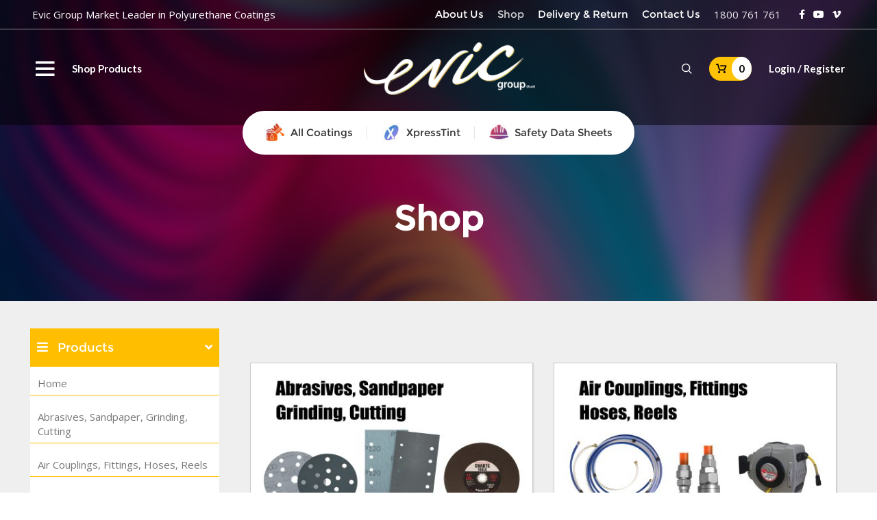

--- FILE ---
content_type: text/html; charset=UTF-8
request_url: https://evic.com.au/shop/
body_size: 33067
content:
<!DOCTYPE html>
<html lang="en-US">
<head><meta charset="UTF-8"><script>if(navigator.userAgent.match(/MSIE|Internet Explorer/i)||navigator.userAgent.match(/Trident\/7\..*?rv:11/i)){var href=document.location.href;if(!href.match(/[?&]nowprocket/)){if(href.indexOf("?")==-1){if(href.indexOf("#")==-1){document.location.href=href+"?nowprocket=1"}else{document.location.href=href.replace("#","?nowprocket=1#")}}else{if(href.indexOf("#")==-1){document.location.href=href+"&nowprocket=1"}else{document.location.href=href.replace("#","&nowprocket=1#")}}}}</script><script>class RocketLazyLoadScripts{constructor(){this.v="1.2.3",this.triggerEvents=["keydown","mousedown","mousemove","touchmove","touchstart","touchend","wheel"],this.userEventHandler=this._triggerListener.bind(this),this.touchStartHandler=this._onTouchStart.bind(this),this.touchMoveHandler=this._onTouchMove.bind(this),this.touchEndHandler=this._onTouchEnd.bind(this),this.clickHandler=this._onClick.bind(this),this.interceptedClicks=[],window.addEventListener("pageshow",t=>{this.persisted=t.persisted}),window.addEventListener("DOMContentLoaded",()=>{this._preconnect3rdParties()}),this.delayedScripts={normal:[],async:[],defer:[]},this.trash=[],this.allJQueries=[]}_addUserInteractionListener(t){if(document.hidden){t._triggerListener();return}this.triggerEvents.forEach(e=>window.addEventListener(e,t.userEventHandler,{passive:!0})),window.addEventListener("touchstart",t.touchStartHandler,{passive:!0}),window.addEventListener("mousedown",t.touchStartHandler),document.addEventListener("visibilitychange",t.userEventHandler)}_removeUserInteractionListener(){this.triggerEvents.forEach(t=>window.removeEventListener(t,this.userEventHandler,{passive:!0})),document.removeEventListener("visibilitychange",this.userEventHandler)}_onTouchStart(t){"HTML"!==t.target.tagName&&(window.addEventListener("touchend",this.touchEndHandler),window.addEventListener("mouseup",this.touchEndHandler),window.addEventListener("touchmove",this.touchMoveHandler,{passive:!0}),window.addEventListener("mousemove",this.touchMoveHandler),t.target.addEventListener("click",this.clickHandler),this._renameDOMAttribute(t.target,"onclick","rocket-onclick"),this._pendingClickStarted())}_onTouchMove(t){window.removeEventListener("touchend",this.touchEndHandler),window.removeEventListener("mouseup",this.touchEndHandler),window.removeEventListener("touchmove",this.touchMoveHandler,{passive:!0}),window.removeEventListener("mousemove",this.touchMoveHandler),t.target.removeEventListener("click",this.clickHandler),this._renameDOMAttribute(t.target,"rocket-onclick","onclick"),this._pendingClickFinished()}_onTouchEnd(t){window.removeEventListener("touchend",this.touchEndHandler),window.removeEventListener("mouseup",this.touchEndHandler),window.removeEventListener("touchmove",this.touchMoveHandler,{passive:!0}),window.removeEventListener("mousemove",this.touchMoveHandler)}_onClick(t){t.target.removeEventListener("click",this.clickHandler),this._renameDOMAttribute(t.target,"rocket-onclick","onclick"),this.interceptedClicks.push(t),t.preventDefault(),t.stopPropagation(),t.stopImmediatePropagation(),this._pendingClickFinished()}_replayClicks(){window.removeEventListener("touchstart",this.touchStartHandler,{passive:!0}),window.removeEventListener("mousedown",this.touchStartHandler),this.interceptedClicks.forEach(t=>{t.target.dispatchEvent(new MouseEvent("click",{view:t.view,bubbles:!0,cancelable:!0}))})}_waitForPendingClicks(){return new Promise(t=>{this._isClickPending?this._pendingClickFinished=t:t()})}_pendingClickStarted(){this._isClickPending=!0}_pendingClickFinished(){this._isClickPending=!1}_renameDOMAttribute(t,e,r){t.hasAttribute&&t.hasAttribute(e)&&(event.target.setAttribute(r,event.target.getAttribute(e)),event.target.removeAttribute(e))}_triggerListener(){this._removeUserInteractionListener(this),"loading"===document.readyState?document.addEventListener("DOMContentLoaded",this._loadEverythingNow.bind(this)):this._loadEverythingNow()}_preconnect3rdParties(){let t=[];document.querySelectorAll("script[type=rocketlazyloadscript]").forEach(e=>{if(e.hasAttribute("src")){let r=new URL(e.src).origin;r!==location.origin&&t.push({src:r,crossOrigin:e.crossOrigin||"module"===e.getAttribute("data-rocket-type")})}}),t=[...new Map(t.map(t=>[JSON.stringify(t),t])).values()],this._batchInjectResourceHints(t,"preconnect")}async _loadEverythingNow(){this.lastBreath=Date.now(),this._delayEventListeners(this),this._delayJQueryReady(this),this._handleDocumentWrite(),this._registerAllDelayedScripts(),this._preloadAllScripts(),await this._loadScriptsFromList(this.delayedScripts.normal),await this._loadScriptsFromList(this.delayedScripts.defer),await this._loadScriptsFromList(this.delayedScripts.async);try{await this._triggerDOMContentLoaded(),await this._triggerWindowLoad()}catch(t){console.error(t)}window.dispatchEvent(new Event("rocket-allScriptsLoaded")),this._waitForPendingClicks().then(()=>{this._replayClicks()}),this._emptyTrash()}_registerAllDelayedScripts(){document.querySelectorAll("script[type=rocketlazyloadscript]").forEach(t=>{t.hasAttribute("data-rocket-src")?t.hasAttribute("async")&&!1!==t.async?this.delayedScripts.async.push(t):t.hasAttribute("defer")&&!1!==t.defer||"module"===t.getAttribute("data-rocket-type")?this.delayedScripts.defer.push(t):this.delayedScripts.normal.push(t):this.delayedScripts.normal.push(t)})}async _transformScript(t){return new Promise((await this._littleBreath(),navigator.userAgent.indexOf("Firefox/")>0||""===navigator.vendor)?e=>{let r=document.createElement("script");[...t.attributes].forEach(t=>{let e=t.nodeName;"type"!==e&&("data-rocket-type"===e&&(e="type"),"data-rocket-src"===e&&(e="src"),r.setAttribute(e,t.nodeValue))}),t.text&&(r.text=t.text),r.hasAttribute("src")?(r.addEventListener("load",e),r.addEventListener("error",e)):(r.text=t.text,e());try{t.parentNode.replaceChild(r,t)}catch(i){e()}}:async e=>{function r(){t.setAttribute("data-rocket-status","failed"),e()}try{let i=t.getAttribute("data-rocket-type"),n=t.getAttribute("data-rocket-src");t.text,i?(t.type=i,t.removeAttribute("data-rocket-type")):t.removeAttribute("type"),t.addEventListener("load",function r(){t.setAttribute("data-rocket-status","executed"),e()}),t.addEventListener("error",r),n?(t.removeAttribute("data-rocket-src"),t.src=n):t.src="data:text/javascript;base64,"+window.btoa(unescape(encodeURIComponent(t.text)))}catch(s){r()}})}async _loadScriptsFromList(t){let e=t.shift();return e&&e.isConnected?(await this._transformScript(e),this._loadScriptsFromList(t)):Promise.resolve()}_preloadAllScripts(){this._batchInjectResourceHints([...this.delayedScripts.normal,...this.delayedScripts.defer,...this.delayedScripts.async],"preload")}_batchInjectResourceHints(t,e){var r=document.createDocumentFragment();t.forEach(t=>{let i=t.getAttribute&&t.getAttribute("data-rocket-src")||t.src;if(i){let n=document.createElement("link");n.href=i,n.rel=e,"preconnect"!==e&&(n.as="script"),t.getAttribute&&"module"===t.getAttribute("data-rocket-type")&&(n.crossOrigin=!0),t.crossOrigin&&(n.crossOrigin=t.crossOrigin),t.integrity&&(n.integrity=t.integrity),r.appendChild(n),this.trash.push(n)}}),document.head.appendChild(r)}_delayEventListeners(t){let e={};function r(t,r){!function t(r){!e[r]&&(e[r]={originalFunctions:{add:r.addEventListener,remove:r.removeEventListener},eventsToRewrite:[]},r.addEventListener=function(){arguments[0]=i(arguments[0]),e[r].originalFunctions.add.apply(r,arguments)},r.removeEventListener=function(){arguments[0]=i(arguments[0]),e[r].originalFunctions.remove.apply(r,arguments)});function i(t){return e[r].eventsToRewrite.indexOf(t)>=0?"rocket-"+t:t}}(t),e[t].eventsToRewrite.push(r)}function i(t,e){let r=t[e];Object.defineProperty(t,e,{get:()=>r||function(){},set(i){t["rocket"+e]=r=i}})}r(document,"DOMContentLoaded"),r(window,"DOMContentLoaded"),r(window,"load"),r(window,"pageshow"),r(document,"readystatechange"),i(document,"onreadystatechange"),i(window,"onload"),i(window,"onpageshow")}_delayJQueryReady(t){let e;function r(r){if(r&&r.fn&&!t.allJQueries.includes(r)){r.fn.ready=r.fn.init.prototype.ready=function(e){return t.domReadyFired?e.bind(document)(r):document.addEventListener("rocket-DOMContentLoaded",()=>e.bind(document)(r)),r([])};let i=r.fn.on;r.fn.on=r.fn.init.prototype.on=function(){if(this[0]===window){function t(t){return t.split(" ").map(t=>"load"===t||0===t.indexOf("load.")?"rocket-jquery-load":t).join(" ")}"string"==typeof arguments[0]||arguments[0]instanceof String?arguments[0]=t(arguments[0]):"object"==typeof arguments[0]&&Object.keys(arguments[0]).forEach(e=>{let r=arguments[0][e];delete arguments[0][e],arguments[0][t(e)]=r})}return i.apply(this,arguments),this},t.allJQueries.push(r)}e=r}r(window.jQuery),Object.defineProperty(window,"jQuery",{get:()=>e,set(t){r(t)}})}async _triggerDOMContentLoaded(){this.domReadyFired=!0,await this._littleBreath(),document.dispatchEvent(new Event("rocket-DOMContentLoaded")),await this._littleBreath(),window.dispatchEvent(new Event("rocket-DOMContentLoaded")),await this._littleBreath(),document.dispatchEvent(new Event("rocket-readystatechange")),await this._littleBreath(),document.rocketonreadystatechange&&document.rocketonreadystatechange()}async _triggerWindowLoad(){await this._littleBreath(),window.dispatchEvent(new Event("rocket-load")),await this._littleBreath(),window.rocketonload&&window.rocketonload(),await this._littleBreath(),this.allJQueries.forEach(t=>t(window).trigger("rocket-jquery-load")),await this._littleBreath();let t=new Event("rocket-pageshow");t.persisted=this.persisted,window.dispatchEvent(t),await this._littleBreath(),window.rocketonpageshow&&window.rocketonpageshow({persisted:this.persisted})}_handleDocumentWrite(){let t=new Map;document.write=document.writeln=function(e){let r=document.currentScript;r||console.error("WPRocket unable to document.write this: "+e);let i=document.createRange(),n=r.parentElement,s=t.get(r);void 0===s&&(s=r.nextSibling,t.set(r,s));let a=document.createDocumentFragment();i.setStart(a,0),a.appendChild(i.createContextualFragment(e)),n.insertBefore(a,s)}}async _littleBreath(){Date.now()-this.lastBreath>45&&(await this._requestAnimFrame(),this.lastBreath=Date.now())}async _requestAnimFrame(){return document.hidden?new Promise(t=>setTimeout(t)):new Promise(t=>requestAnimationFrame(t))}_emptyTrash(){this.trash.forEach(t=>t.remove())}static run(){let t=new RocketLazyLoadScripts;t._addUserInteractionListener(t)}}RocketLazyLoadScripts.run();</script>
	
	<link rel="profile" href="https://gmpg.org/xfn/11">
	<link rel="pingback" href="https://evic.com.au/xmlrpc.php">
	

	<!-- Google tag (gtag.js) -->
<script type="rocketlazyloadscript" async data-rocket-src="https://www.googletagmanager.com/gtag/js?id=UA-188439595-22"></script>
<script type="rocketlazyloadscript">
  window.dataLayer = window.dataLayer || [];
  function gtag(){dataLayer.push(arguments);}
  gtag('js', new Date());

  gtag('config', 'UA-188439595-22');
</script>
	
			<script type="rocketlazyloadscript">window.MSInputMethodContext && document.documentMode && document.write('<script src="https://evic.com.au/wp-content/themes/woodmart/js/libs/ie11CustomProperties.min.js"><\/script>');</script>
		<meta name='robots' content='index, follow, max-image-preview:large, max-snippet:-1, max-video-preview:-1' />

            <script data-no-defer="1" data-ezscrex="false" data-cfasync="false" data-pagespeed-no-defer data-cookieconsent="ignore">
                var ctPublicFunctions = {"_ajax_nonce":"9c4afdeed5","_rest_nonce":"397fdd9c67","_ajax_url":"\/wp-admin\/admin-ajax.php","_rest_url":"https:\/\/evic.com.au\/wp-json\/","data__cookies_type":"none","data__ajax_type":"rest","text__wait_for_decoding":"Decoding the contact data, let us a few seconds to finish. Anti-Spam by CleanTalk","cookiePrefix":"","wprocket_detected":true}
            </script>
        
            <script data-no-defer="1" data-ezscrex="false" data-cfasync="false" data-pagespeed-no-defer data-cookieconsent="ignore">
                var ctPublic = {"_ajax_nonce":"9c4afdeed5","settings__forms__check_internal":"1","settings__forms__check_external":"0","settings__forms__search_test":"1","blog_home":"https:\/\/evic.com.au\/","pixel__setting":"3","pixel__enabled":true,"pixel__url":"https:\/\/moderate6-v4.cleantalk.org\/pixel\/ed9f4cedb0e0bcbc9f525085787e4219.gif","data__email_check_before_post":"1","data__cookies_type":"none","data__key_is_ok":true,"data__visible_fields_required":true,"data__to_local_storage":{"apbct_cookies_test":"%7B%22cookies_names%22%3A%5B%22apbct_timestamp%22%2C%22apbct_site_landing_ts%22%5D%2C%22check_value%22%3A%22af44d8edc97733a09eaa7345111f5a57%22%7D","apbct_site_landing_ts":"1768485883","apbct_urls":"{\"evic.com.au\/about-us\/\":[1768485883]}"},"wl_brandname":"Anti-Spam by CleanTalk","wl_brandname_short":"CleanTalk","ct_checkjs_key":"6565bc944f1b7c8027fe416cfdc3c908afce023788c4a55ddcfabb4f6991e1b3","emailEncoderPassKey":"d71c47cf671604c7b9dec51633b468b6"}
            </script>
        
<!-- Google Tag Manager for WordPress by gtm4wp.com -->
<script data-cfasync="false" data-pagespeed-no-defer>
	var gtm4wp_datalayer_name = "dataLayer";
	var dataLayer = dataLayer || [];
	const gtm4wp_use_sku_instead = false;
	const gtm4wp_id_prefix = '';
	const gtm4wp_remarketing = false;
	const gtm4wp_eec = true;
	const gtm4wp_classicec = false;
	const gtm4wp_currency = 'AUD';
	const gtm4wp_product_per_impression = 10;
	const gtm4wp_needs_shipping_address = false;
	const gtm4wp_business_vertical = 'retail';
	const gtm4wp_business_vertical_id = 'id';
	const gtm4wp_clear_ecommerce = false;
</script>
<!-- End Google Tag Manager for WordPress by gtm4wp.com -->
	<!-- This site is optimized with the Yoast SEO plugin v19.11 - https://yoast.com/wordpress/plugins/seo/ -->
	<title>Shop | The Evic Group | Ingleburn | Sydney</title><link rel="preload" as="style" href="https://fonts.googleapis.com/css?family=Open%20Sans%3A400%2C600%7CPoppins%3A400%2C600%2C500%7CLato%3A400%2C700&#038;display=swap" /><link rel="stylesheet" href="https://fonts.googleapis.com/css?family=Open%20Sans%3A400%2C600%7CPoppins%3A400%2C600%2C500%7CLato%3A400%2C700&#038;display=swap" media="print" onload="this.media='all'" /><noscript><link rel="stylesheet" href="https://fonts.googleapis.com/css?family=Open%20Sans%3A400%2C600%7CPoppins%3A400%2C600%2C500%7CLato%3A400%2C700&#038;display=swap" /></noscript><link rel="stylesheet" href="https://evic.com.au/wp-content/cache/min/1/23ea296bc20e695166cb278786b6799f.css" media="all" data-minify="1" />
	<meta name="description" content="You can visit Evic Group for top quality produts online. We hope to continue supplying our customers with a quality of product and service which easily exceeds the price." />
	<link rel="canonical" href="https://evic.com.au/shop/" />
	<link rel="next" href="https://evic.com.au/shop/page/2/" />
	<meta property="og:locale" content="en_US" />
	<meta property="og:type" content="article" />
	<meta property="og:title" content="Shop | The Evic Group | Ingleburn | Sydney" />
	<meta property="og:description" content="You can visit Evic Group for top quality produts online. We hope to continue supplying our customers with a quality of product and service which easily exceeds the price." />
	<meta property="og:url" content="https://evic.com.au/shop/" />
	<meta property="og:site_name" content="Evic Group" />
	<meta property="article:modified_time" content="2022-12-02T05:18:04+00:00" />
	<meta name="twitter:card" content="summary_large_image" />
	<script type="application/ld+json" class="yoast-schema-graph">{"@context":"https://schema.org","@graph":[{"@type":"WebPage","@id":"https://evic.com.au/shop/","url":"https://evic.com.au/shop/","name":"Shop | The Evic Group | Ingleburn | Sydney","isPartOf":{"@id":"https://evic.com.au/#website"},"datePublished":"2022-08-09T03:27:23+00:00","dateModified":"2022-12-02T05:18:04+00:00","description":"You can visit Evic Group for top quality produts online. We hope to continue supplying our customers with a quality of product and service which easily exceeds the price.","breadcrumb":{"@id":"https://evic.com.au/shop/#breadcrumb"},"inLanguage":"en-US","potentialAction":[{"@type":"ReadAction","target":["https://evic.com.au/shop/"]}]},{"@type":"BreadcrumbList","@id":"https://evic.com.au/shop/#breadcrumb","itemListElement":[{"@type":"ListItem","position":1,"name":"Home","item":"https://evic.com.au/"},{"@type":"ListItem","position":2,"name":"Shop"}]},{"@type":"WebSite","@id":"https://evic.com.au/#website","url":"https://evic.com.au/","name":"Evic Group","description":"","potentialAction":[{"@type":"SearchAction","target":{"@type":"EntryPoint","urlTemplate":"https://evic.com.au/?s={search_term_string}"},"query-input":"required name=search_term_string"}],"inLanguage":"en-US"}]}</script>
	<!-- / Yoast SEO plugin. -->


<link rel='dns-prefetch' href='//moderate.cleantalk.org' />
<link rel='dns-prefetch' href='//www.google.com' />
<link rel='dns-prefetch' href='//fonts.googleapis.com' />
<link href='https://fonts.gstatic.com' crossorigin rel='preconnect' />
<link rel="alternate" type="application/rss+xml" title="Evic Group &raquo; Feed" href="https://evic.com.au/feed/" />
<link rel="alternate" type="application/rss+xml" title="Evic Group &raquo; Comments Feed" href="https://evic.com.au/comments/feed/" />
<link rel="alternate" type="application/rss+xml" title="Evic Group &raquo; Products Feed" href="https://evic.com.au/shop/feed/" />




<style id='global-styles-inline-css' type='text/css'>
body{--wp--preset--color--black: #000000;--wp--preset--color--cyan-bluish-gray: #abb8c3;--wp--preset--color--white: #ffffff;--wp--preset--color--pale-pink: #f78da7;--wp--preset--color--vivid-red: #cf2e2e;--wp--preset--color--luminous-vivid-orange: #ff6900;--wp--preset--color--luminous-vivid-amber: #fcb900;--wp--preset--color--light-green-cyan: #7bdcb5;--wp--preset--color--vivid-green-cyan: #00d084;--wp--preset--color--pale-cyan-blue: #8ed1fc;--wp--preset--color--vivid-cyan-blue: #0693e3;--wp--preset--color--vivid-purple: #9b51e0;--wp--preset--gradient--vivid-cyan-blue-to-vivid-purple: linear-gradient(135deg,rgba(6,147,227,1) 0%,rgb(155,81,224) 100%);--wp--preset--gradient--light-green-cyan-to-vivid-green-cyan: linear-gradient(135deg,rgb(122,220,180) 0%,rgb(0,208,130) 100%);--wp--preset--gradient--luminous-vivid-amber-to-luminous-vivid-orange: linear-gradient(135deg,rgba(252,185,0,1) 0%,rgba(255,105,0,1) 100%);--wp--preset--gradient--luminous-vivid-orange-to-vivid-red: linear-gradient(135deg,rgba(255,105,0,1) 0%,rgb(207,46,46) 100%);--wp--preset--gradient--very-light-gray-to-cyan-bluish-gray: linear-gradient(135deg,rgb(238,238,238) 0%,rgb(169,184,195) 100%);--wp--preset--gradient--cool-to-warm-spectrum: linear-gradient(135deg,rgb(74,234,220) 0%,rgb(151,120,209) 20%,rgb(207,42,186) 40%,rgb(238,44,130) 60%,rgb(251,105,98) 80%,rgb(254,248,76) 100%);--wp--preset--gradient--blush-light-purple: linear-gradient(135deg,rgb(255,206,236) 0%,rgb(152,150,240) 100%);--wp--preset--gradient--blush-bordeaux: linear-gradient(135deg,rgb(254,205,165) 0%,rgb(254,45,45) 50%,rgb(107,0,62) 100%);--wp--preset--gradient--luminous-dusk: linear-gradient(135deg,rgb(255,203,112) 0%,rgb(199,81,192) 50%,rgb(65,88,208) 100%);--wp--preset--gradient--pale-ocean: linear-gradient(135deg,rgb(255,245,203) 0%,rgb(182,227,212) 50%,rgb(51,167,181) 100%);--wp--preset--gradient--electric-grass: linear-gradient(135deg,rgb(202,248,128) 0%,rgb(113,206,126) 100%);--wp--preset--gradient--midnight: linear-gradient(135deg,rgb(2,3,129) 0%,rgb(40,116,252) 100%);--wp--preset--duotone--dark-grayscale: url('#wp-duotone-dark-grayscale');--wp--preset--duotone--grayscale: url('#wp-duotone-grayscale');--wp--preset--duotone--purple-yellow: url('#wp-duotone-purple-yellow');--wp--preset--duotone--blue-red: url('#wp-duotone-blue-red');--wp--preset--duotone--midnight: url('#wp-duotone-midnight');--wp--preset--duotone--magenta-yellow: url('#wp-duotone-magenta-yellow');--wp--preset--duotone--purple-green: url('#wp-duotone-purple-green');--wp--preset--duotone--blue-orange: url('#wp-duotone-blue-orange');--wp--preset--font-size--small: 13px;--wp--preset--font-size--medium: 20px;--wp--preset--font-size--large: 36px;--wp--preset--font-size--x-large: 42px;--wp--preset--spacing--20: 0.44rem;--wp--preset--spacing--30: 0.67rem;--wp--preset--spacing--40: 1rem;--wp--preset--spacing--50: 1.5rem;--wp--preset--spacing--60: 2.25rem;--wp--preset--spacing--70: 3.38rem;--wp--preset--spacing--80: 5.06rem;--wp--preset--shadow--natural: 6px 6px 9px rgba(0, 0, 0, 0.2);--wp--preset--shadow--deep: 12px 12px 50px rgba(0, 0, 0, 0.4);--wp--preset--shadow--sharp: 6px 6px 0px rgba(0, 0, 0, 0.2);--wp--preset--shadow--outlined: 6px 6px 0px -3px rgba(255, 255, 255, 1), 6px 6px rgba(0, 0, 0, 1);--wp--preset--shadow--crisp: 6px 6px 0px rgba(0, 0, 0, 1);}:where(.is-layout-flex){gap: 0.5em;}body .is-layout-flow > .alignleft{float: left;margin-inline-start: 0;margin-inline-end: 2em;}body .is-layout-flow > .alignright{float: right;margin-inline-start: 2em;margin-inline-end: 0;}body .is-layout-flow > .aligncenter{margin-left: auto !important;margin-right: auto !important;}body .is-layout-constrained > .alignleft{float: left;margin-inline-start: 0;margin-inline-end: 2em;}body .is-layout-constrained > .alignright{float: right;margin-inline-start: 2em;margin-inline-end: 0;}body .is-layout-constrained > .aligncenter{margin-left: auto !important;margin-right: auto !important;}body .is-layout-constrained > :where(:not(.alignleft):not(.alignright):not(.alignfull)){max-width: var(--wp--style--global--content-size);margin-left: auto !important;margin-right: auto !important;}body .is-layout-constrained > .alignwide{max-width: var(--wp--style--global--wide-size);}body .is-layout-flex{display: flex;}body .is-layout-flex{flex-wrap: wrap;align-items: center;}body .is-layout-flex > *{margin: 0;}:where(.wp-block-columns.is-layout-flex){gap: 2em;}.has-black-color{color: var(--wp--preset--color--black) !important;}.has-cyan-bluish-gray-color{color: var(--wp--preset--color--cyan-bluish-gray) !important;}.has-white-color{color: var(--wp--preset--color--white) !important;}.has-pale-pink-color{color: var(--wp--preset--color--pale-pink) !important;}.has-vivid-red-color{color: var(--wp--preset--color--vivid-red) !important;}.has-luminous-vivid-orange-color{color: var(--wp--preset--color--luminous-vivid-orange) !important;}.has-luminous-vivid-amber-color{color: var(--wp--preset--color--luminous-vivid-amber) !important;}.has-light-green-cyan-color{color: var(--wp--preset--color--light-green-cyan) !important;}.has-vivid-green-cyan-color{color: var(--wp--preset--color--vivid-green-cyan) !important;}.has-pale-cyan-blue-color{color: var(--wp--preset--color--pale-cyan-blue) !important;}.has-vivid-cyan-blue-color{color: var(--wp--preset--color--vivid-cyan-blue) !important;}.has-vivid-purple-color{color: var(--wp--preset--color--vivid-purple) !important;}.has-black-background-color{background-color: var(--wp--preset--color--black) !important;}.has-cyan-bluish-gray-background-color{background-color: var(--wp--preset--color--cyan-bluish-gray) !important;}.has-white-background-color{background-color: var(--wp--preset--color--white) !important;}.has-pale-pink-background-color{background-color: var(--wp--preset--color--pale-pink) !important;}.has-vivid-red-background-color{background-color: var(--wp--preset--color--vivid-red) !important;}.has-luminous-vivid-orange-background-color{background-color: var(--wp--preset--color--luminous-vivid-orange) !important;}.has-luminous-vivid-amber-background-color{background-color: var(--wp--preset--color--luminous-vivid-amber) !important;}.has-light-green-cyan-background-color{background-color: var(--wp--preset--color--light-green-cyan) !important;}.has-vivid-green-cyan-background-color{background-color: var(--wp--preset--color--vivid-green-cyan) !important;}.has-pale-cyan-blue-background-color{background-color: var(--wp--preset--color--pale-cyan-blue) !important;}.has-vivid-cyan-blue-background-color{background-color: var(--wp--preset--color--vivid-cyan-blue) !important;}.has-vivid-purple-background-color{background-color: var(--wp--preset--color--vivid-purple) !important;}.has-black-border-color{border-color: var(--wp--preset--color--black) !important;}.has-cyan-bluish-gray-border-color{border-color: var(--wp--preset--color--cyan-bluish-gray) !important;}.has-white-border-color{border-color: var(--wp--preset--color--white) !important;}.has-pale-pink-border-color{border-color: var(--wp--preset--color--pale-pink) !important;}.has-vivid-red-border-color{border-color: var(--wp--preset--color--vivid-red) !important;}.has-luminous-vivid-orange-border-color{border-color: var(--wp--preset--color--luminous-vivid-orange) !important;}.has-luminous-vivid-amber-border-color{border-color: var(--wp--preset--color--luminous-vivid-amber) !important;}.has-light-green-cyan-border-color{border-color: var(--wp--preset--color--light-green-cyan) !important;}.has-vivid-green-cyan-border-color{border-color: var(--wp--preset--color--vivid-green-cyan) !important;}.has-pale-cyan-blue-border-color{border-color: var(--wp--preset--color--pale-cyan-blue) !important;}.has-vivid-cyan-blue-border-color{border-color: var(--wp--preset--color--vivid-cyan-blue) !important;}.has-vivid-purple-border-color{border-color: var(--wp--preset--color--vivid-purple) !important;}.has-vivid-cyan-blue-to-vivid-purple-gradient-background{background: var(--wp--preset--gradient--vivid-cyan-blue-to-vivid-purple) !important;}.has-light-green-cyan-to-vivid-green-cyan-gradient-background{background: var(--wp--preset--gradient--light-green-cyan-to-vivid-green-cyan) !important;}.has-luminous-vivid-amber-to-luminous-vivid-orange-gradient-background{background: var(--wp--preset--gradient--luminous-vivid-amber-to-luminous-vivid-orange) !important;}.has-luminous-vivid-orange-to-vivid-red-gradient-background{background: var(--wp--preset--gradient--luminous-vivid-orange-to-vivid-red) !important;}.has-very-light-gray-to-cyan-bluish-gray-gradient-background{background: var(--wp--preset--gradient--very-light-gray-to-cyan-bluish-gray) !important;}.has-cool-to-warm-spectrum-gradient-background{background: var(--wp--preset--gradient--cool-to-warm-spectrum) !important;}.has-blush-light-purple-gradient-background{background: var(--wp--preset--gradient--blush-light-purple) !important;}.has-blush-bordeaux-gradient-background{background: var(--wp--preset--gradient--blush-bordeaux) !important;}.has-luminous-dusk-gradient-background{background: var(--wp--preset--gradient--luminous-dusk) !important;}.has-pale-ocean-gradient-background{background: var(--wp--preset--gradient--pale-ocean) !important;}.has-electric-grass-gradient-background{background: var(--wp--preset--gradient--electric-grass) !important;}.has-midnight-gradient-background{background: var(--wp--preset--gradient--midnight) !important;}.has-small-font-size{font-size: var(--wp--preset--font-size--small) !important;}.has-medium-font-size{font-size: var(--wp--preset--font-size--medium) !important;}.has-large-font-size{font-size: var(--wp--preset--font-size--large) !important;}.has-x-large-font-size{font-size: var(--wp--preset--font-size--x-large) !important;}
.wp-block-navigation a:where(:not(.wp-element-button)){color: inherit;}
:where(.wp-block-columns.is-layout-flex){gap: 2em;}
.wp-block-pullquote{font-size: 1.5em;line-height: 1.6;}
</style>


<style id='woocommerce-inline-inline-css' type='text/css'>
.woocommerce form .form-row .required { visibility: visible; }
</style>

<link rel='stylesheet' id='owl-carousel-css' href='https://evic.com.au/wp-content/themes/woodmart-child/css/owl.carousel.min.css?ver=6.2.2' type='text/css' media='all' />
































































<script type="rocketlazyloadscript" data-rocket-type='text/javascript' data-rocket-src='https://evic.com.au/wp-includes/js/jquery/jquery.min.js?ver=3.6.4' id='jquery-core-js'></script>
<script type="rocketlazyloadscript" data-rocket-type='text/javascript' data-rocket-src='https://evic.com.au/wp-includes/js/jquery/jquery-migrate.min.js?ver=3.4.0' id='jquery-migrate-js'></script>
<script type='text/javascript' data-pagespeed-no-defer src='https://evic.com.au/wp-content/plugins/cleantalk-spam-protect/js/apbct-public-bundle.min.js?ver=6.30' id='ct_public_functions-js'></script>
<script type="rocketlazyloadscript" data-minify="1" data-rocket-type='text/javascript' data-rocket-src='https://evic.com.au/wp-content/cache/min/1/ct-bot-detector-wrapper.js?ver=1767324620' id='ct_bot_detector-js'></script>
<script type="rocketlazyloadscript" data-minify="1" data-rocket-type='text/javascript' data-rocket-src='https://evic.com.au/wp-content/cache/min/1/wp-content/plugins/disable-payment-method-for-woocommerce/public/js/disable-payment-method.js?ver=1767324620' id='disable-payment-method-for-woocommerce-js'></script>
<script type="rocketlazyloadscript" data-minify="1" data-rocket-type='text/javascript' data-rocket-src='https://evic.com.au/wp-content/cache/min/1/wp-content/plugins/recaptcha-woo/js/rcfwc.js?ver=1767324620' id='rcfwc-js-js'></script>
<script type="rocketlazyloadscript" data-rocket-type='text/javascript' data-rocket-src='https://www.google.com/recaptcha/api.js?explicit&#038;hl=en_US&#038;ver=6.2.2' id='recaptcha-js'></script>
<script type="rocketlazyloadscript" data-rocket-type='text/javascript' data-rocket-src='https://evic.com.au/wp-content/plugins/woocommerce/assets/js/jquery-blockui/jquery.blockUI.min.js?ver=2.7.0-wc.6.8.0' id='jquery-blockui-js'></script>
<script type='text/javascript' id='wc-add-to-cart-js-extra'>
/* <![CDATA[ */
var wc_add_to_cart_params = {"ajax_url":"\/wp-admin\/admin-ajax.php","wc_ajax_url":"\/?wc-ajax=%%endpoint%%","i18n_view_cart":"View cart","cart_url":"https:\/\/evic.com.au\/cart\/","is_cart":"","cart_redirect_after_add":"no"};
/* ]]> */
</script>
<script type="rocketlazyloadscript" data-rocket-type='text/javascript' data-rocket-src='https://evic.com.au/wp-content/plugins/woocommerce/assets/js/frontend/add-to-cart.min.js?ver=6.8.0' id='wc-add-to-cart-js'></script>
<script type="rocketlazyloadscript" data-minify="1" data-rocket-type='text/javascript' data-rocket-src='https://evic.com.au/wp-content/cache/min/1/wp-content/plugins/duracelltomi-google-tag-manager/dist/js/gtm4wp-woocommerce-enhanced.js?ver=1767324620' id='gtm4wp-woocommerce-enhanced-js'></script>
<script type="rocketlazyloadscript" data-minify="1" data-rocket-type='text/javascript' data-rocket-src='https://evic.com.au/wp-content/cache/min/1/wp-content/plugins/js_composer/assets/js/vendors/woocommerce-add-to-cart.js?ver=1767324620' id='vc_woocommerce-add-to-cart-js-js'></script>
<script type="rocketlazyloadscript" data-rocket-type='text/javascript' data-rocket-src='https://evic.com.au/wp-content/themes/woodmart/js/libs/device.min.js?ver=6.5.4' id='wd-device-library-js'></script>
<link rel="https://api.w.org/" href="https://evic.com.au/wp-json/" /><link rel="EditURI" type="application/rsd+xml" title="RSD" href="https://evic.com.au/xmlrpc.php?rsd" />
<link rel="wlwmanifest" type="application/wlwmanifest+xml" href="https://evic.com.au/wp-includes/wlwmanifest.xml" />
<meta name="generator" content="WordPress 6.2.2" />
<meta name="generator" content="WooCommerce 6.8.0" />
<script type="rocketlazyloadscript">readMoreArgs = []</script><script type="rocketlazyloadscript" data-rocket-type="text/javascript">
				EXPM_VERSION=2.97;EXPM_AJAX_URL='https://evic.com.au/wp-admin/admin-ajax.php';
			function yrmAddEvent(element, eventName, fn) {
				if (element.addEventListener)
					element.addEventListener(eventName, fn, false);
				else if (element.attachEvent)
					element.attachEvent('on' + eventName, fn);
			}
			</script>
<!-- Google Tag Manager for WordPress by gtm4wp.com -->
<!-- GTM Container placement set to off -->
<script data-cfasync="false" data-pagespeed-no-defer type="text/javascript">
	var dataLayer_content = {"pagePostType":"product"};
	dataLayer.push( dataLayer_content );
</script>
<script type="rocketlazyloadscript">
	console.warn && console.warn("[GTM4WP] Google Tag Manager container code placement set to OFF !!!");
	console.warn && console.warn("[GTM4WP] Data layer codes are active but GTM container must be loaded using custom coding !!!");
</script>
<!-- End Google Tag Manager for WordPress by gtm4wp.com -->					<meta name="viewport" content="width=device-width, initial-scale=1.0, maximum-scale=1.0, user-scalable=no">
										<noscript><style>.woocommerce-product-gallery{ opacity: 1 !important; }</style></noscript>
	<meta name="generator" content="Powered by WPBakery Page Builder - drag and drop page builder for WordPress."/>
<meta name="generator" content="Powered by Slider Revolution 6.5.25 - responsive, Mobile-Friendly Slider Plugin for WordPress with comfortable drag and drop interface." />
<link rel="icon" href="https://evic.com.au/wp-content/uploads/2022/10/cropped-fav-icon1-32x32.png" sizes="32x32" />
<link rel="icon" href="https://evic.com.au/wp-content/uploads/2022/10/cropped-fav-icon1-192x192.png" sizes="192x192" />
<link rel="apple-touch-icon" href="https://evic.com.au/wp-content/uploads/2022/10/cropped-fav-icon1-180x180.png" />
<meta name="msapplication-TileImage" content="https://evic.com.au/wp-content/uploads/2022/10/cropped-fav-icon1-270x270.png" />
<script type="rocketlazyloadscript">function setREVStartSize(e){
			//window.requestAnimationFrame(function() {
				window.RSIW = window.RSIW===undefined ? window.innerWidth : window.RSIW;
				window.RSIH = window.RSIH===undefined ? window.innerHeight : window.RSIH;
				try {
					var pw = document.getElementById(e.c).parentNode.offsetWidth,
						newh;
					pw = pw===0 || isNaN(pw) || (e.l=="fullwidth" || e.layout=="fullwidth") ? window.RSIW : pw;
					e.tabw = e.tabw===undefined ? 0 : parseInt(e.tabw);
					e.thumbw = e.thumbw===undefined ? 0 : parseInt(e.thumbw);
					e.tabh = e.tabh===undefined ? 0 : parseInt(e.tabh);
					e.thumbh = e.thumbh===undefined ? 0 : parseInt(e.thumbh);
					e.tabhide = e.tabhide===undefined ? 0 : parseInt(e.tabhide);
					e.thumbhide = e.thumbhide===undefined ? 0 : parseInt(e.thumbhide);
					e.mh = e.mh===undefined || e.mh=="" || e.mh==="auto" ? 0 : parseInt(e.mh,0);
					if(e.layout==="fullscreen" || e.l==="fullscreen")
						newh = Math.max(e.mh,window.RSIH);
					else{
						e.gw = Array.isArray(e.gw) ? e.gw : [e.gw];
						for (var i in e.rl) if (e.gw[i]===undefined || e.gw[i]===0) e.gw[i] = e.gw[i-1];
						e.gh = e.el===undefined || e.el==="" || (Array.isArray(e.el) && e.el.length==0)? e.gh : e.el;
						e.gh = Array.isArray(e.gh) ? e.gh : [e.gh];
						for (var i in e.rl) if (e.gh[i]===undefined || e.gh[i]===0) e.gh[i] = e.gh[i-1];
											
						var nl = new Array(e.rl.length),
							ix = 0,
							sl;
						e.tabw = e.tabhide>=pw ? 0 : e.tabw;
						e.thumbw = e.thumbhide>=pw ? 0 : e.thumbw;
						e.tabh = e.tabhide>=pw ? 0 : e.tabh;
						e.thumbh = e.thumbhide>=pw ? 0 : e.thumbh;
						for (var i in e.rl) nl[i] = e.rl[i]<window.RSIW ? 0 : e.rl[i];
						sl = nl[0];
						for (var i in nl) if (sl>nl[i] && nl[i]>0) { sl = nl[i]; ix=i;}
						var m = pw>(e.gw[ix]+e.tabw+e.thumbw) ? 1 : (pw-(e.tabw+e.thumbw)) / (e.gw[ix]);
						newh =  (e.gh[ix] * m) + (e.tabh + e.thumbh);
					}
					var el = document.getElementById(e.c);
					if (el!==null && el) el.style.height = newh+"px";
					el = document.getElementById(e.c+"_wrapper");
					if (el!==null && el) {
						el.style.height = newh+"px";
						el.style.display = "block";
					}
				} catch(e){
					console.log("Failure at Presize of Slider:" + e)
				}
			//});
		  };</script>
		<style type="text/css" id="wp-custom-css">
			input[type="radio"] {
    vertical-align: inherit;
	margin-right: 20px;}
label.radio {
    width: 90%;
}
.error404 .page-header{margin-top:250px;}
.whb-clone.whb-hide-on-scroll {
    transform: translateY(0%) !important;
    animation: none !important;
}
.page-id-9 .wd-login-divider span {
    display: none !important;
}
p#billing_checkout_radio_field{
    margin-top: -21px;
    padding-left: 37px;
    font-size: 12px;
}
#block-17.widget {
    margin-bottom: 07px !important;
    padding-bottom: 07px !important;
    border-bottom: 0px solid var(--brdcolor-gray-300) !important;
}
.page-id-9 #block-17.widget {
    margin-bottom: 07px !important;
    padding-bottom: 07px !important;
    border-bottom: 0px solid var(--brdcolor-gray-300) !important;
}
.wd-dropdown-menu.wd-design-sized {

    width: 220px;
}


.single-product .products-title
{
    font-size: 25px;
    font-weight: 600;
}
.tax-product_cat .products-title{
    font-size: 20px;
    color: #000;
    font-weight: 600;
}
.d-wishlist-btn{
display: none !important;
}
.group_table {
margin-top: 20px;
}
.product-list-item .wd-entities-title{
    margin-bottom:25px;
}

.woocommerce-product-details__short-description {
    margin-top: 30px;
}

.wd-prefooter {
    padding-bottom: 0px;
}

.products-bordered-grid.elements-grid{
    border:none !important;
}

.products-bordered-grid .elements-list{
    padding-top:0px !important;
    
}
@media (min-width: 769px){
.product-list-item:not(:last-child) .product-wrapper {
    padding-bottom: 30px;
    border-bottom: 1px solid;
    border-bottom-color: var(--brdcolor-gray-300);
    border-bottom: none !important;
}
}
.wpb-js-composer .product-list-item {
    padding-top: 30px;
     margin-top: 0px !important;
}

.tax-product_cat .product-list-item{
        background-color:#fff !important;
}

.tax-product_cat .amount{
    font-size:18px !important;
}

.single-product-thead{
    background-color: #ffbf00;
    border-radius:15px;
}

.single-product-thead th{
    padding:10px 10px !important;
    font-size: 15px !important;
}
.tax-product_cat td.label.product-name a {
    color: #000;
}

.tax-product_cat .product-quantity .button {
    margin-left: -75px;
}

.tax-product_cat .product-thumbnail.grouped-thumb img {
    display: none;
}

.product-list-item .add-to-cart-loop span {
    background-color: #ffc205;
    color:#fff;
}

.product-list-item .add-to-cart-loop span {
    padding: 5px 5px !important;
}

.product-quantity .button {
        padding: 6px 10px !important;
}

.tax-product_cat .main-page-wrapper {
background: #efefef;
}

.categories-accordion-on .widget_product_categories .product-categories {
    padding-right: 25px;
    background-color: #fff;
    padding-left: 10px;
}

.categories-accordion-on .widget_product_categories .product-categories li:hover {
    align-items: flex-start;
    background-color: #938e8e;
    padding-left:5px;
}

.categories-accordion-on .widget_product_categories .product-categories li:hover a{

    color: #fff !important;
}


/*13-9-22  */
.product-list-item .price .amount {

font-size: 15px !Important;

}
.single-product .thumbnails.slick-slider .slick-slide img {
    height: 100px !important;
   object-fit: contain !important;
}
.single-product .woocommerce-product-gallery img {
    width: 100%;
    object-fit: contain !important;
    height: 400px !important;
}
.single-product figure.woocommerce-product-gallery__image {
    border: 1px solid #efefef;
}
select#dl_pdfs {
    background-color: #efefef;
    border-radius: 22px;
        height: 43px !important;
}
@media only screen and (min-width:320px) and (max-width:479px) {
.row {
    display: inherit;
}
.col-6 {
    max-width: 100%;
}
}


/* @media only screen and (max-width: 1024px){
    .cat-design-default .hover-mask {
    bottom: 80px !important;
    left: 230px !important;
}
} */

/* .cat-design-default .hover-mask {
    bottom: 80px !important;
    left: 205px !important;
} */

.cat-design-default .more-products {
    opacity: inherit !important;
}

img.attachment-woocommerce_thumbnail.size-woocommerce_thumbnail {
    height: 250px !important;
}

.cat-design-default .wd-entities-title{
    font-size:14px !important;
}

.category-grid-item .wrapp-category{
    padding-bottom:10px;
}

.wd-nav-product-cat{
    display:none;
}

.summary-inner>.wd-action-btn {
    display: none;
}

.product-grid-item .product-wrapper {
    height: auto !important;
}

.first{
    font-weight: 100;
}

.product-grid-item .price {
    /* margin-bottom: 20px !important;
    font-size: 25px !important;
    color:#333333e6 !important; */
}

.amount {
    color: #242424 !important;
        font-weight: 400 !important;

}

.single_add_to_cart_button {
    border-radius: 20px !important;
    color: #000 !important;
    box-shadow: var(--btn-shop-box-shadow);
    background-color: #ffbf00 !important;
}

.product-grid-item .wd-entities-title {
    
    font-size: 20px !important;
}

.swatches-select.swatches-on-single{
display: none;
}

.wd-action-btn.wd-style-text{
    display:none;
}

.tier-pricing-summary-table__top{
    display:none;
}

@media (min-width: 320px) and (max-width: 767px) {
/* .wd-tools-icon:after {
   display:none !important;
} */
.page-title .title {
    font-size: 25px;
}
.category-image-wrapp .attachment-woocommerce_thumbnail.size-woocommerce_thumbnail {
    height: 200px !important;
}
	.woocommerce-ordering.wd-ordering-mb-icon select option {
    color: #000 !important;
}
}
@media (min-width: 320px) and (max-width: 1024px) {
.wd-tools-icon:after {
    content: "" !important;
    font-size: 15px !important;
    padding-left: 10px;
}
.form.cart.grouped_form .product-list-item .price .amount {
    font-size: 15px !important;
    font-weight: 400 !important;
    color: #242424 !important;
}

/* 20-10-2022 */
	
	
	footer.footer-container.color-scheme-light {
    margin-top: -35px;
}
	.term-220 .cat-design-default .hover-mask {
  bottom:60px !important;
}
	@media  (min-width:768px) and (max-width:1023px) {
			.woocommerce-ordering.wd-ordering-mb-icon select option {
    color: #000 !important;
}
	.post-18516 a.products-title.test {
    display: block;
}
		.post-18529 a.products-title.test {
    display: block;
}
		
/* 	buffing-polishing page	 */
/* 		.post-18014  a.products-title.test {
    display: flex;
}
		.post-17911 a.products-title.test {
    display: flex;
}
		 */
		.product-grid-item a.products-title.test {
    display: flex;
}
		
	}


.sv-slider .owl-thumbs button>img {
border: 1px solid #e4e4e4 !important;
}
@media screen and (max-width: 1024px) 
{
	.error404 .page-header {
    margin-top: 100px;
}
	.whb-sticky-shadow+.whb-clone .whb-row{
		padding:0px !important;
	}
		.whb-overcontent .whb-main-header {
    
    position: fixed !important;
    transform: translateZ(0) !important;
}
		.whb-clone {
    position: fixed !important;
    visibility: hidden !important;
		}
	.wd-tools-icon:before {
    font-size: 30px !important;
}
}
	@media screen and (max-width: 480px) {

	.whb-sticky-shadow+.whb-clone .whb-row{
		padding:0px !important;
	}
		.whb-overcontent .whb-main-header {
    
    position: fixed !important;
    transform: translateZ(0) !important;
}
		.whb-clone {
    position: fixed !important;
    visibility: hidden !important;
		}
		.wd-tools-icon:before {
    font-size: 20px !important;
}
		.error404 .page-header {
    margin-top: 100px;
}
	}		</style>
		<style>
		
		</style><noscript><style> .wpb_animate_when_almost_visible { opacity: 1; }</style></noscript>	<!-- Google Tag Manager -->
<script type="rocketlazyloadscript">(function(w,d,s,l,i){w[l]=w[l]||[];w[l].push({'gtm.start':
new Date().getTime(),event:'gtm.js'});var f=d.getElementsByTagName(s)[0],
j=d.createElement(s),dl=l!='dataLayer'?'&l='+l:'';j.async=true;j.src=
'https://www.googletagmanager.com/gtm.js?id='+i+dl;f.parentNode.insertBefore(j,f);
})(window,document,'script','dataLayer','GTM-MMP8NBH');</script>
<!-- End Google Tag Manager -->
</head>

<body class="archive post-type-archive post-type-archive-product theme-woodmart woocommerce-shop woocommerce woocommerce-page woocommerce-no-js wrapper-full-width  categories-accordion-on woodmart-archive-shop woodmart-ajax-shop-on offcanvas-sidebar-mobile offcanvas-sidebar-tablet sticky-toolbar-on wd-header-overlap wpb-js-composer js-comp-ver-6.9.0 vc_responsive">
	<!-- Google Tag Manager (noscript) -->
<noscript><iframe src="https://www.googletagmanager.com/ns.html?id=GTM-MMP8NBH"
height="0" width="0" style="display:none;visibility:hidden"></iframe></noscript>
<!-- End Google Tag Manager (noscript) -->

			<script type="rocketlazyloadscript" data-rocket-type="text/javascript" id="wd-flicker-fix">// Flicker fix.</script><svg xmlns="http://www.w3.org/2000/svg" viewBox="0 0 0 0" width="0" height="0" focusable="false" role="none" style="visibility: hidden; position: absolute; left: -9999px; overflow: hidden;" ><defs><filter id="wp-duotone-dark-grayscale"><feColorMatrix color-interpolation-filters="sRGB" type="matrix" values=" .299 .587 .114 0 0 .299 .587 .114 0 0 .299 .587 .114 0 0 .299 .587 .114 0 0 " /><feComponentTransfer color-interpolation-filters="sRGB" ><feFuncR type="table" tableValues="0 0.49803921568627" /><feFuncG type="table" tableValues="0 0.49803921568627" /><feFuncB type="table" tableValues="0 0.49803921568627" /><feFuncA type="table" tableValues="1 1" /></feComponentTransfer><feComposite in2="SourceGraphic" operator="in" /></filter></defs></svg><svg xmlns="http://www.w3.org/2000/svg" viewBox="0 0 0 0" width="0" height="0" focusable="false" role="none" style="visibility: hidden; position: absolute; left: -9999px; overflow: hidden;" ><defs><filter id="wp-duotone-grayscale"><feColorMatrix color-interpolation-filters="sRGB" type="matrix" values=" .299 .587 .114 0 0 .299 .587 .114 0 0 .299 .587 .114 0 0 .299 .587 .114 0 0 " /><feComponentTransfer color-interpolation-filters="sRGB" ><feFuncR type="table" tableValues="0 1" /><feFuncG type="table" tableValues="0 1" /><feFuncB type="table" tableValues="0 1" /><feFuncA type="table" tableValues="1 1" /></feComponentTransfer><feComposite in2="SourceGraphic" operator="in" /></filter></defs></svg><svg xmlns="http://www.w3.org/2000/svg" viewBox="0 0 0 0" width="0" height="0" focusable="false" role="none" style="visibility: hidden; position: absolute; left: -9999px; overflow: hidden;" ><defs><filter id="wp-duotone-purple-yellow"><feColorMatrix color-interpolation-filters="sRGB" type="matrix" values=" .299 .587 .114 0 0 .299 .587 .114 0 0 .299 .587 .114 0 0 .299 .587 .114 0 0 " /><feComponentTransfer color-interpolation-filters="sRGB" ><feFuncR type="table" tableValues="0.54901960784314 0.98823529411765" /><feFuncG type="table" tableValues="0 1" /><feFuncB type="table" tableValues="0.71764705882353 0.25490196078431" /><feFuncA type="table" tableValues="1 1" /></feComponentTransfer><feComposite in2="SourceGraphic" operator="in" /></filter></defs></svg><svg xmlns="http://www.w3.org/2000/svg" viewBox="0 0 0 0" width="0" height="0" focusable="false" role="none" style="visibility: hidden; position: absolute; left: -9999px; overflow: hidden;" ><defs><filter id="wp-duotone-blue-red"><feColorMatrix color-interpolation-filters="sRGB" type="matrix" values=" .299 .587 .114 0 0 .299 .587 .114 0 0 .299 .587 .114 0 0 .299 .587 .114 0 0 " /><feComponentTransfer color-interpolation-filters="sRGB" ><feFuncR type="table" tableValues="0 1" /><feFuncG type="table" tableValues="0 0.27843137254902" /><feFuncB type="table" tableValues="0.5921568627451 0.27843137254902" /><feFuncA type="table" tableValues="1 1" /></feComponentTransfer><feComposite in2="SourceGraphic" operator="in" /></filter></defs></svg><svg xmlns="http://www.w3.org/2000/svg" viewBox="0 0 0 0" width="0" height="0" focusable="false" role="none" style="visibility: hidden; position: absolute; left: -9999px; overflow: hidden;" ><defs><filter id="wp-duotone-midnight"><feColorMatrix color-interpolation-filters="sRGB" type="matrix" values=" .299 .587 .114 0 0 .299 .587 .114 0 0 .299 .587 .114 0 0 .299 .587 .114 0 0 " /><feComponentTransfer color-interpolation-filters="sRGB" ><feFuncR type="table" tableValues="0 0" /><feFuncG type="table" tableValues="0 0.64705882352941" /><feFuncB type="table" tableValues="0 1" /><feFuncA type="table" tableValues="1 1" /></feComponentTransfer><feComposite in2="SourceGraphic" operator="in" /></filter></defs></svg><svg xmlns="http://www.w3.org/2000/svg" viewBox="0 0 0 0" width="0" height="0" focusable="false" role="none" style="visibility: hidden; position: absolute; left: -9999px; overflow: hidden;" ><defs><filter id="wp-duotone-magenta-yellow"><feColorMatrix color-interpolation-filters="sRGB" type="matrix" values=" .299 .587 .114 0 0 .299 .587 .114 0 0 .299 .587 .114 0 0 .299 .587 .114 0 0 " /><feComponentTransfer color-interpolation-filters="sRGB" ><feFuncR type="table" tableValues="0.78039215686275 1" /><feFuncG type="table" tableValues="0 0.94901960784314" /><feFuncB type="table" tableValues="0.35294117647059 0.47058823529412" /><feFuncA type="table" tableValues="1 1" /></feComponentTransfer><feComposite in2="SourceGraphic" operator="in" /></filter></defs></svg><svg xmlns="http://www.w3.org/2000/svg" viewBox="0 0 0 0" width="0" height="0" focusable="false" role="none" style="visibility: hidden; position: absolute; left: -9999px; overflow: hidden;" ><defs><filter id="wp-duotone-purple-green"><feColorMatrix color-interpolation-filters="sRGB" type="matrix" values=" .299 .587 .114 0 0 .299 .587 .114 0 0 .299 .587 .114 0 0 .299 .587 .114 0 0 " /><feComponentTransfer color-interpolation-filters="sRGB" ><feFuncR type="table" tableValues="0.65098039215686 0.40392156862745" /><feFuncG type="table" tableValues="0 1" /><feFuncB type="table" tableValues="0.44705882352941 0.4" /><feFuncA type="table" tableValues="1 1" /></feComponentTransfer><feComposite in2="SourceGraphic" operator="in" /></filter></defs></svg><svg xmlns="http://www.w3.org/2000/svg" viewBox="0 0 0 0" width="0" height="0" focusable="false" role="none" style="visibility: hidden; position: absolute; left: -9999px; overflow: hidden;" ><defs><filter id="wp-duotone-blue-orange"><feColorMatrix color-interpolation-filters="sRGB" type="matrix" values=" .299 .587 .114 0 0 .299 .587 .114 0 0 .299 .587 .114 0 0 .299 .587 .114 0 0 " /><feComponentTransfer color-interpolation-filters="sRGB" ><feFuncR type="table" tableValues="0.098039215686275 1" /><feFuncG type="table" tableValues="0 0.66274509803922" /><feFuncB type="table" tableValues="0.84705882352941 0.41960784313725" /><feFuncA type="table" tableValues="1 1" /></feComponentTransfer><feComposite in2="SourceGraphic" operator="in" /></filter></defs></svg>	
	
	<div class="website-wrapper">
									<header class="whb-header whb-overcontent whb-full-width whb-sticky-shadow whb-scroll-slide whb-sticky-clone">
					<div class="whb-main-header">
	
<div class="whb-row whb-top-bar whb-not-sticky-row whb-with-bg whb-border-fullwidth whb-color-light whb-flex-flex-middle">
	<div class="container">
		<div class="whb-flex-row whb-top-bar-inner">
			<div class="whb-column whb-col-left whb-visible-lg">
	
<div class="wd-header-text set-cont-mb-s reset-last-child txt-clr">Evic Group Market Leader in Polyurethane Coatings</div>
</div>
<div class="whb-column whb-col-center whb-visible-lg whb-empty-column">
	</div>
<div class="whb-column whb-col-right whb-visible-lg">
	
<div class="wd-header-nav wd-header-secondary-nav text-right" role="navigation" aria-label="Secondary navigation">
	<ul id="menu-top-bar-right" class="menu wd-nav wd-nav-secondary wd-style-default wd-gap-s"><li id="menu-item-7746" class="menu-item menu-item-type-post_type menu-item-object-page menu-item-7746 item-level-0 menu-simple-dropdown wd-event-hover" ><a href="https://evic.com.au/about-us/" class="woodmart-nav-link"><span class="nav-link-text">About Us</span></a></li>
<li id="menu-item-29126" class="menu-item menu-item-type-post_type menu-item-object-page current-menu-item current_page_item menu-item-29126 item-level-0 menu-simple-dropdown wd-event-hover" ><a href="https://evic.com.au/shop/" class="woodmart-nav-link"><span class="nav-link-text">Shop</span></a></li>
<li id="menu-item-8531" class="menu-item menu-item-type-post_type menu-item-object-page menu-item-8531 item-level-0 menu-simple-dropdown wd-event-hover" ><a href="https://evic.com.au/delivery-return/" class="woodmart-nav-link"><span class="nav-link-text">Delivery &#038; Return</span></a></li>
<li id="menu-item-9069" class="menu-item menu-item-type-post_type menu-item-object-page menu-item-9069 item-level-0 menu-simple-dropdown wd-event-hover" ><a href="https://evic.com.au/contact-us/" class="woodmart-nav-link"><span class="nav-link-text">Contact Us</span></a></li>
</ul></div><!--END MAIN-NAV-->

<div class="wd-header-text set-cont-mb-s reset-last-child txt-clr"><a href="tel:1800761761">1800 761 761</a></div>

			<div class="wd-social-icons  icons-design-default icons-size- color-scheme-light social-follow social-form-circle text-center">

				
									<a rel="noopener noreferrer nofollow" href="https://www.facebook.com/EvicPaints/" target="_blank" class=" wd-social-icon social-facebook" aria-label="Facebook social link">
						<span class="wd-icon"></span>
											</a>
				
				
				
				
									<a rel="noopener noreferrer nofollow" href="https://www.youtube.com/channel/UCycie-8z6ar0GmBSKBsaq4w" target="_blank" class=" wd-social-icon social-youtube" aria-label="YouTube social link">
						<span class="wd-icon"></span>
											</a>
				
				
				
				
									<a rel="noopener noreferrer nofollow" href="https://vimeo.com/evicgroup" target="_blank" class=" wd-social-icon social-vimeo" aria-label="Vimeo social link">
						<span class="wd-icon"></span>
											</a>
				
				
				
				
				
				
				
				
				
								
								
				
								
				
			</div>

		</div>
<div class="whb-column whb-col-mobile whb-hidden-lg">
	
<div class="wd-header-text set-cont-mb-s reset-last-child "><a style="color: #fff;" href="tel:0298292288"><img src="https://evic.com.au/wp-content/uploads/2024/06/phone-call-evic.png" width="16px" />  <span style="font-size: 15px;">02 9829 2288</span></a>   <a style="font-size: 15px;" href="mailto:info@evic.com.au"><img style="font-size: 15px;" src="https://evic.com.au/wp-content/uploads/2024/06/mail-evic.png" width="16px" />   <span style="font-size: 15px;">info@evic.com.au</span></a></div>
</div>
		</div>
	</div>
</div>

<div class="whb-row whb-general-header whb-not-sticky-row whb-with-bg whb-without-border whb-color-light whb-flex-flex-middle">
	<div class="container">
		<div class="whb-flex-row whb-general-header-inner">
			<div class="whb-column whb-col-left whb-visible-lg">
	
<div class="wd-header-cats wd-event-hover whb-wjlcubfdmlq3d7jvmt23" role="navigation" aria-label="Header categories navigation">
	<span class="menu-opener color-scheme-light has-bg">
					<span class="menu-opener-icon"></span>
		
		<span class="menu-open-label">
			Shop Products		</span>
	</span>
	<div class="wd-dropdown wd-dropdown-cats ">
		<ul id="menu-categories" class="menu wd-nav wd-nav-vertical wd-design-default"><li id="menu-item-15368" class="menu-item menu-item-type-taxonomy menu-item-object-product_cat menu-item-has-children menu-item-15368 item-level-0 menu-simple-dropdown wd-event-hover" ><a href="https://evic.com.au/product-category/air-couplings-fittings-hoses-reels/" class="woodmart-nav-link"><span class="nav-link-text">Air Couplings, Fittings, Hoses, Reels</span></a><div class="color-scheme-dark wd-design-default wd-dropdown-menu wd-dropdown"><div class="container">
<ul class="wd-sub-menu color-scheme-dark">
	<li id="menu-item-15374" class="menu-item menu-item-type-taxonomy menu-item-object-product_cat menu-item-15374 item-level-1 wd-event-hover" ><a href="https://evic.com.au/product-category/air-couplings-fittings-hoses-reels/hose-reels/" class="woodmart-nav-link">Hose Reels</a></li>
	<li id="menu-item-15375" class="menu-item menu-item-type-taxonomy menu-item-object-product_cat menu-item-15375 item-level-1 wd-event-hover" ><a href="https://evic.com.au/product-category/air-couplings-fittings-hoses-reels/air-dusters-tyre-chucks/" class="woodmart-nav-link">Air Dusters &amp; Tyre Chucks</a></li>
	<li id="menu-item-15376" class="menu-item menu-item-type-taxonomy menu-item-object-product_cat menu-item-15376 item-level-1 wd-event-hover" ><a href="https://evic.com.au/product-category/air-couplings-fittings-hoses-reels/air-fluid-hoses/" class="woodmart-nav-link">Air &amp; Fluid Hoses</a></li>
	<li id="menu-item-15377" class="menu-item menu-item-type-taxonomy menu-item-object-product_cat menu-item-15377 item-level-1 wd-event-hover" ><a href="https://evic.com.au/product-category/air-couplings-fittings-hoses-reels/couplings-fittings-clamps/" class="woodmart-nav-link">Couplings, Fittings &amp; Clamps</a></li>
</ul>
</div>
</div>
</li>
<li id="menu-item-15369" class="menu-item menu-item-type-taxonomy menu-item-object-product_cat menu-item-has-children menu-item-15369 item-level-0 menu-simple-dropdown wd-event-hover" ><a href="https://evic.com.au/product-category/air-tools-accessories-oil/" class="woodmart-nav-link"><span class="nav-link-text">Air Tools, Accessories &amp; Oil</span></a><div class="color-scheme-dark wd-design-default wd-dropdown-menu wd-dropdown"><div class="container">
<ul class="wd-sub-menu color-scheme-dark">
	<li id="menu-item-15378" class="menu-item menu-item-type-taxonomy menu-item-object-product_cat menu-item-15378 item-level-1 wd-event-hover" ><a href="https://evic.com.au/product-category/air-tools-accessories-oil/drills-ratchets-cutters/" class="woodmart-nav-link">Air Ratchets, Chisels &amp; Cutters</a></li>
	<li id="menu-item-15379" class="menu-item menu-item-type-taxonomy menu-item-object-product_cat menu-item-15379 item-level-1 wd-event-hover" ><a href="https://evic.com.au/product-category/air-tools-accessories-oil/lubricator-oil/" class="woodmart-nav-link">Air Lubricator &amp; Oil</a></li>
	<li id="menu-item-15380" class="menu-item menu-item-type-taxonomy menu-item-object-product_cat menu-item-15380 item-level-1 wd-event-hover" ><a href="https://evic.com.au/product-category/air-tools-accessories-oil/sanders-polishers/" class="woodmart-nav-link">Air Sanders &amp; Polishers</a></li>
</ul>
</div>
</div>
</li>
<li id="menu-item-15370" class="menu-item menu-item-type-taxonomy menu-item-object-product_cat menu-item-15370 item-level-0 menu-simple-dropdown wd-event-hover" ><a href="https://evic.com.au/product-category/drum-taps-pourers/" class="woodmart-nav-link"><span class="nav-link-text">Drum Taps &amp; Pourers</span></a></li>
<li id="menu-item-15371" class="menu-item menu-item-type-taxonomy menu-item-object-product_cat menu-item-15371 item-level-0 menu-simple-dropdown wd-event-hover" ><a href="https://evic.com.au/product-category/booth-filtration/" class="woodmart-nav-link"><span class="nav-link-text">Booth Filtration</span></a></li>
<li id="menu-item-15373" class="menu-item menu-item-type-taxonomy menu-item-object-product_cat menu-item-has-children menu-item-15373 item-level-0 menu-simple-dropdown wd-event-hover" ><a href="https://evic.com.au/product-category/buffing-polishing/" class="woodmart-nav-link"><span class="nav-link-text">Buffing &amp; Polishing</span></a><div class="color-scheme-dark wd-design-default wd-dropdown-menu wd-dropdown"><div class="container">
<ul class="wd-sub-menu color-scheme-dark">
	<li id="menu-item-15381" class="menu-item menu-item-type-taxonomy menu-item-object-product_cat menu-item-15381 item-level-1 wd-event-hover" ><a href="https://evic.com.au/product-category/buffing-polishing/3m/" class="woodmart-nav-link">3M</a></li>
	<li id="menu-item-15383" class="menu-item menu-item-type-taxonomy menu-item-object-product_cat menu-item-15383 item-level-1 wd-event-hover" ><a href="https://evic.com.au/product-category/buffing-polishing/farecla/" class="woodmart-nav-link">Farecla</a></li>
	<li id="menu-item-15385" class="menu-item menu-item-type-taxonomy menu-item-object-product_cat menu-item-15385 item-level-1 wd-event-hover" ><a href="https://evic.com.au/product-category/buffing-polishing/radex/" class="woodmart-nav-link">Radex</a></li>
</ul>
</div>
</div>
</li>
<li id="menu-item-15392" class="menu-item menu-item-type-taxonomy menu-item-object-product_cat menu-item-has-children menu-item-15392 item-level-0 menu-simple-dropdown wd-event-hover" ><a href="https://evic.com.au/product-category/house-paint-accessories/" class="woodmart-nav-link"><span class="nav-link-text">House Paint Accessories</span></a><div class="color-scheme-dark wd-design-default wd-dropdown-menu wd-dropdown"><div class="container">
<ul class="wd-sub-menu color-scheme-dark">
	<li id="menu-item-15393" class="menu-item menu-item-type-taxonomy menu-item-object-product_cat menu-item-15393 item-level-1 wd-event-hover" ><a href="https://evic.com.au/product-category/house-paint-accessories/brushes-tools-aids/" class="woodmart-nav-link">Brushes, Tools &amp; Aids</a></li>
	<li id="menu-item-15395" class="menu-item menu-item-type-taxonomy menu-item-object-product_cat menu-item-15395 item-level-1 wd-event-hover" ><a href="https://evic.com.au/product-category/house-paint-accessories/rollers-frames-trays-poles/" class="woodmart-nav-link">Rollers/Frames/Trays/Poles</a></li>
	<li id="menu-item-15396" class="menu-item menu-item-type-taxonomy menu-item-object-product_cat menu-item-15396 item-level-1 wd-event-hover" ><a href="https://evic.com.au/product-category/house-paint-accessories/sealant-caulking-glues/" class="woodmart-nav-link">Sealant, Caulking &amp; Glues</a></li>
</ul>
</div>
</div>
</li>
<li id="menu-item-15397" class="menu-item menu-item-type-post_type menu-item-object-page current-menu-item current_page_item menu-item-15397 item-level-0 menu-simple-dropdown wd-event-hover" ><a href="https://evic.com.au/shop/" class="woodmart-nav-link"><span class="nav-link-text">View All Categories</span></a></li>
</ul>	</div>
</div>
</div>
<div class="whb-column whb-col-center whb-visible-lg">
	<div class="whb-space-element logo-left" style="width:10px;"></div><div class="site-logo">
	<a href="https://evic.com.au/" class="wd-logo wd-main-logo" rel="home">
		<img src="https://evic.com.au/wp-content/uploads/2022/08/evic-group-logo1.png" alt="Evic Group" style="max-width: 250px;" />	</a>
	</div>
</div>
<div class="whb-column whb-col-right whb-visible-lg">
	<div class="wd-header-search wd-tools-element wd-event-hover wd-design-1 wd-display-dropdown" title="Search">
	<a href="javascript:void(0);" aria-label="Search">
		<span class="wd-tools-icon">
					</span>
	</a>
						<div class="wd-search-dropdown wd-dropdown">
				
				
				<form role="search" method="get" class="searchform " action="https://evic.com.au/" >
					<input type="text" class="s" placeholder="Search for products" value="" name="s" aria-label="Search" title="Search for products" />
					<input type="hidden" name="post_type" value="product">
										<button type="submit" class="searchsubmit">
						<span>
							Search						</span>
											</button>
				<label class="apbct_special_field" id="apbct_label_id15049" for="apbct__email_id__search_form_15049">15049</label><input 
        id="apbct__email_id__search_form_15049" 
        class="apbct_special_field apbct__email_id__search_form"
        autocomplete="off" 
        name="apbct__email_id__search_form_15049"  
        type="text" 
        value="15049" 
        size="30" 
        apbct_event_id="15049"
        maxlength="200" 
    /><input 
        id="apbct_submit_id__search_form_15049" 
        class="apbct_special_field apbct__email_id__search_form"
        name="apbct_submit_id__search_form_15049"  
        type="submit" 
        size="30" 
        maxlength="200" 
        value="15049" 
    /></form>

				
				
				
				
							</div>
			</div>
<div class="whb-space-element " style="width:15px;"></div>
<div class="wd-header-cart wd-tools-element wd-design-1 cart-widget-opener">
	<a href="https://evic.com.au/cart/" title="Shopping cart">
		<span class="wd-tools-icon">
								</span>
		<span class="wd-tools-text">
									<span class="wd-cart-number wd-tools-count">0 <span>items</span></span>
					
			<span class="subtotal-divider">/</span>
					<span class="wd-cart-subtotal"><span class="woocommerce-Price-amount amount"><bdi><span class="woocommerce-Price-currencySymbol">&#36;</span>0.00</bdi></span></span>
				</span>
	</a>
	</div>
<div class="whb-space-element " style="width:15px;"></div><div class="wd-header-my-account wd-tools-element wd-event-hover  wd-design-1 wd-account-style-text login-side-opener">
			<a href="https://evic.com.au/my-account/" title="My account">
			<span class="wd-tools-icon">
							</span>
			<span class="wd-tools-text">
				Login / Register			</span>
		</a>

			</div>
</div>
<div class="whb-column whb-mobile-left whb-hidden-lg">
	<div class="wd-tools-element wd-header-mobile-nav wd-style-icon wd-design-1">
	<a href="#" rel="nofollow">
		<span class="wd-tools-icon">
					</span>
	
		<span class="wd-tools-text">Menu</span>
	</a>
</div><!--END wd-header-mobile-nav--></div>
<div class="whb-column whb-mobile-center whb-hidden-lg">
	<div class="site-logo">
	<a href="https://evic.com.au/" class="wd-logo wd-main-logo" rel="home">
		<img src="https://evic.com.au/wp-content/uploads/2022/08/evic-group-logo1.png" alt="Evic Group" style="max-width: 180px;" />	</a>
	</div>
</div>
<div class="whb-column whb-mobile-right whb-hidden-lg">
	<div class="wd-header-my-account wd-tools-element wd-event-hover  wd-design-1 wd-account-style-icon">
			<a href="https://evic.com.au/my-account/" title="My account">
			<span class="wd-tools-icon">
							</span>
			<span class="wd-tools-text">
				Login / Register			</span>
		</a>

			</div>

<div class="wd-header-cart wd-tools-element wd-design-5 cart-widget-opener">
	<a href="https://evic.com.au/cart/" title="Shopping cart">
		<span class="wd-tools-icon">
												<span class="wd-cart-number wd-tools-count">0 <span>items</span></span>
							</span>
		<span class="wd-tools-text">
			
			<span class="subtotal-divider">/</span>
					<span class="wd-cart-subtotal"><span class="woocommerce-Price-amount amount"><bdi><span class="woocommerce-Price-currencySymbol">&#36;</span>0.00</bdi></span></span>
				</span>
	</a>
	</div>
</div>
		</div>
	</div>
</div>

<div class="whb-row whb-header-bottom whb-not-sticky-row whb-without-bg whb-without-border whb-color-dark whb-flex-flex-middle whb-hidden-mobile">
	<div class="container">
		<div class="whb-flex-row whb-header-bottom-inner">
			<div class="whb-column whb-col-left whb-visible-lg whb-empty-column">
	</div>
<div class="whb-column whb-col-center whb-visible-lg">
	<div class="wd-header-nav wd-header-main-nav text-center wd-design-1" role="navigation" aria-label="Main navigation">
	<ul id="menu-header-link" class="menu wd-nav wd-nav-main wd-style-separated wd-gap-l"><li id="menu-item-7340" class="custom-img menu-item menu-item-type-custom menu-item-object-custom menu-item-7340 item-level-0 menu-simple-dropdown wd-event-hover" ><a href="https://evic.com.au/coatings/" class="woodmart-nav-link"><img width="37" height="36" src="https://evic.com.au/wp-content/uploads/2022/08/all-coatings.jpg" class="wd-nav-img" alt="" decoding="async" loading="lazy" /><span class="nav-link-text">All Coatings</span></a></li>
<li id="menu-item-7341" class="custom-img sub-menu-columns menu-item menu-item-type-custom menu-item-object-custom menu-item-7341 item-level-0 menu-mega-dropdown wd-event-hover" style="--wd-dropdown-width: 600px;"><a href="https://evic.com.au/xpresstint-login/" class="woodmart-nav-link"><img width="37" height="36" src="https://evic.com.au/wp-content/uploads/2022/08/xpress.jpg" class="wd-nav-img" alt="" decoding="async" loading="lazy" /><span class="nav-link-text">XpressTint</span></a></li>
<li id="menu-item-7342" class="custom-img menu-item menu-item-type-custom menu-item-object-custom menu-item-7342 item-level-0 menu-simple-dropdown wd-event-hover" ><a href="https://evic.com.au/safety-data-sheets/" class="woodmart-nav-link"><img width="37" height="36" src="https://evic.com.au/wp-content/uploads/2022/08/safety.jpg" class="wd-nav-img" alt="" decoding="async" loading="lazy" /><span class="nav-link-text">Safety Data Sheets</span></a></li>
</ul></div><!--END MAIN-NAV-->
</div>
<div class="whb-column whb-col-right whb-visible-lg whb-empty-column">
	</div>
<div class="whb-column whb-col-mobile whb-hidden-lg whb-empty-column">
	</div>
		</div>
	</div>
</div>
</div>
				</header>
			
								<div class="main-page-wrapper">
		
									<div class="page-title  page-title-default title-size-default title-design-centered color-scheme-light wd-nav-accordion-mb-on title-shop" style="">
					<div class="container">
						
													<h1 class="entry-title title">
								Shop							</h1>

													
																					<div class="wd-btn-show-cat wd-action-btn wd-style-text wd-chevron-icon">
				<a href="#" rel="nofollow">
					Categories				</a>
			</div>
		
		<ul class="wd-nav-product-cat wd-nav wd-gap-m wd-style-underline has-product-count wd-mobile-accordion">
			<li class="cat-link shop-all-link">
				<a class="category-nav-link" href="https://evic.com.au/shop/">
					<span class="nav-link-summary">
						<span class="nav-link-text">
							All						</span>
						<span class="nav-link-count">
							products						</span>
					</span>
				</a>
			</li>
								<li class="cat-item cat-item-208  wd-event-hover"><a class="category-nav-link" href="https://evic.com.au/product-category/abrasives-sandpaper-grinding-cutting/" ><span class="nav-link-summary"><span class="nav-link-text">Abrasives, Sandpaper, Grinding, Cutting</span><span class="nav-link-count">1,152 products</span></span></a>
<ul class="children wd-dropdown wd-dropdown-menu wd-design-default wd-sub-menu">	<li class="cat-item cat-item-209 "><a class="category-nav-link" href="https://evic.com.au/product-category/abrasives-sandpaper-grinding-cutting/disc-200mm-150mm/" ><span class="nav-link-summary"><span class="nav-link-text">Disc 150mm , 200mm</span><span class="nav-link-count">6 products</span></span></a>
</li>
	<li class="cat-item cat-item-257 "><a class="category-nav-link" href="https://evic.com.au/product-category/abrasives-sandpaper-grinding-cutting/sheets-1-4-delta-1-2-full/" ><span class="nav-link-summary"><span class="nav-link-text">Sheets &#8211; 1/4, Delta, 1/2, Full</span><span class="nav-link-count">5 products</span></span></a>
</li>
	<li class="cat-item cat-item-258 "><a class="category-nav-link" href="https://evic.com.au/product-category/abrasives-sandpaper-grinding-cutting/rolls-50m/" ><span class="nav-link-summary"><span class="nav-link-text">Rolls 50m</span><span class="nav-link-count">3 products</span></span></a>
</li>
	<li class="cat-item cat-item-259 "><a class="category-nav-link" href="https://evic.com.au/product-category/abrasives-sandpaper-grinding-cutting/sheets-wet-dry-rubbing/" ><span class="nav-link-summary"><span class="nav-link-text">Sheets &#8211; Wet &amp; Dry Rubbing</span><span class="nav-link-count">2 products</span></span></a>
</li>
	<li class="cat-item cat-item-211 "><a class="category-nav-link" href="https://evic.com.au/product-category/abrasives-sandpaper-grinding-cutting/sponges-pads-scotch-brite/" ><span class="nav-link-summary"><span class="nav-link-text">Sponges, Pads, Scotch Brite</span><span class="nav-link-count">5 products</span></span></a>
</li>
	<li class="cat-item cat-item-255 "><a class="category-nav-link" href="https://evic.com.au/product-category/abrasives-sandpaper-grinding-cutting/disc-ultrafine-150-80-daisy/" ><span class="nav-link-summary"><span class="nav-link-text">Disc UltraFine 150, 80, Daisy</span><span class="nav-link-count">4 products</span></span></a>
</li>
	<li class="cat-item cat-item-262 "><a class="category-nav-link" href="https://evic.com.au/product-category/abrasives-sandpaper-grinding-cutting/cutting-grinding-disc/" ><span class="nav-link-summary"><span class="nav-link-text">Cutting, Grinding Disc</span><span class="nav-link-count">4 products</span></span></a>
</li>
	<li class="cat-item cat-item-210 "><a class="category-nav-link" href="https://evic.com.au/product-category/abrasives-sandpaper-grinding-cutting/dry-guide-coat/" ><span class="nav-link-summary"><span class="nav-link-text">Dry Guide Coat</span><span class="nav-link-count">2 products</span></span></a>
</li>
	<li class="cat-item cat-item-250 "><a class="category-nav-link" href="https://evic.com.au/product-category/abrasives-sandpaper-grinding-cutting/sanding-blocks/" ><span class="nav-link-summary"><span class="nav-link-text">Sanding Blocks</span><span class="nav-link-count">4 products</span></span></a>
</li>
</ul></li>
	<li class="cat-item cat-item-213  wd-event-hover"><a class="category-nav-link" href="https://evic.com.au/product-category/air-couplings-fittings-hoses-reels/" ><span class="nav-link-summary"><span class="nav-link-text">Air Couplings, Fittings, Hoses, Reels</span><span class="nav-link-count">28 products</span></span></a>
<ul class="children wd-dropdown wd-dropdown-menu wd-design-default wd-sub-menu">	<li class="cat-item cat-item-215 "><a class="category-nav-link" href="https://evic.com.au/product-category/air-couplings-fittings-hoses-reels/air-fluid-hoses/" ><span class="nav-link-summary"><span class="nav-link-text">Air &amp; Fluid Hoses</span><span class="nav-link-count">6 products</span></span></a>
</li>
	<li class="cat-item cat-item-235 "><a class="category-nav-link" href="https://evic.com.au/product-category/air-couplings-fittings-hoses-reels/air-dusters-tyre-chucks/" ><span class="nav-link-summary"><span class="nav-link-text">Air Dusters &amp; Tyre Chucks</span><span class="nav-link-count">5 products</span></span></a>
</li>
	<li class="cat-item cat-item-214 "><a class="category-nav-link" href="https://evic.com.au/product-category/air-couplings-fittings-hoses-reels/couplings-fittings-clamps/" ><span class="nav-link-summary"><span class="nav-link-text">Couplings, Fittings &amp; Clamps</span><span class="nav-link-count">14 products</span></span></a>
</li>
	<li class="cat-item cat-item-256 "><a class="category-nav-link" href="https://evic.com.au/product-category/air-couplings-fittings-hoses-reels/hose-reels/" ><span class="nav-link-summary"><span class="nav-link-text">Hose Reels</span><span class="nav-link-count">3 products</span></span></a>
</li>
</ul></li>
	<li class="cat-item cat-item-231  wd-event-hover"><a class="category-nav-link" href="https://evic.com.au/product-category/air-tools-accessories-oil/" ><span class="nav-link-summary"><span class="nav-link-text">Air Tools, Accessories &amp; Oil</span><span class="nav-link-count">17 products</span></span></a>
<ul class="children wd-dropdown wd-dropdown-menu wd-design-default wd-sub-menu">	<li class="cat-item cat-item-261 "><a class="category-nav-link" href="https://evic.com.au/product-category/air-tools-accessories-oil/sanders-polishers/" ><span class="nav-link-summary"><span class="nav-link-text">Air Sanders &amp; Polishers</span><span class="nav-link-count">9 products</span></span></a>
</li>
	<li class="cat-item cat-item-254 "><a class="category-nav-link" href="https://evic.com.au/product-category/air-tools-accessories-oil/drills-ratchets-cutters/" ><span class="nav-link-summary"><span class="nav-link-text">Air Ratchets, Chisels &amp; Cutters</span><span class="nav-link-count">5 products</span></span></a>
</li>
	<li class="cat-item cat-item-232 "><a class="category-nav-link" href="https://evic.com.au/product-category/air-tools-accessories-oil/lubricator-oil/" ><span class="nav-link-summary"><span class="nav-link-text">Air Lubricator &amp; Oil</span><span class="nav-link-count">3 products</span></span></a>
</li>
</ul></li>
	<li class="cat-item cat-item-228 "><a class="category-nav-link" href="https://evic.com.au/product-category/auto-seam-sealer-underbody-coating/" ><span class="nav-link-summary"><span class="nav-link-text">Auto Seam Sealer, Underbody Coating</span><span class="nav-link-count">2 products</span></span></a>
</li>
	<li class="cat-item cat-item-244 "><a class="category-nav-link" href="https://evic.com.au/product-category/booth-filtration/" ><span class="nav-link-summary"><span class="nav-link-text">Booth Filtration</span><span class="nav-link-count">4 products</span></span></a>
</li>
	<li class="cat-item cat-item-220  wd-event-hover"><a class="category-nav-link" href="https://evic.com.au/product-category/buffing-polishing/" ><span class="nav-link-summary"><span class="nav-link-text">Buffing &amp; Polishing</span><span class="nav-link-count">23 products</span></span></a>
<ul class="children wd-dropdown wd-dropdown-menu wd-design-default wd-sub-menu">	<li class="cat-item cat-item-253 "><a class="category-nav-link" href="https://evic.com.au/product-category/buffing-polishing/radex/" ><span class="nav-link-summary"><span class="nav-link-text">Radex</span><span class="nav-link-count">16 products</span></span></a>
</li>
	<li class="cat-item cat-item-229 "><a class="category-nav-link" href="https://evic.com.au/product-category/buffing-polishing/farecla/" ><span class="nav-link-summary"><span class="nav-link-text">Farecla</span><span class="nav-link-count">5 products</span></span></a>
</li>
	<li class="cat-item cat-item-222 "><a class="category-nav-link" href="https://evic.com.au/product-category/buffing-polishing/3m/" ><span class="nav-link-summary"><span class="nav-link-text">3M</span><span class="nav-link-count">1 product</span></span></a>
</li>
</ul></li>
	<li class="cat-item cat-item-212 "><a class="category-nav-link" href="https://evic.com.au/product-category/cans-mixing-cups-jugs-sticks/" ><span class="nav-link-summary"><span class="nav-link-text">Cans, Mixing Cups, Jugs, Sticks</span><span class="nav-link-count">13 products</span></span></a>
</li>
	<li class="cat-item cat-item-221 "><a class="category-nav-link" href="https://evic.com.au/product-category/drum-taps-pourers/" ><span class="nav-link-summary"><span class="nav-link-text">Drum Taps &amp; Pourers</span><span class="nav-link-count">5 products</span></span></a>
</li>
	<li class="cat-item cat-item-238  wd-event-hover"><a class="category-nav-link" href="https://evic.com.au/product-category/dust-extractors-accessories/" ><span class="nav-link-summary"><span class="nav-link-text">Dust Extractors &amp; Accessories</span><span class="nav-link-count">10 products</span></span></a>
<ul class="children wd-dropdown wd-dropdown-menu wd-design-default wd-sub-menu">	<li class="cat-item cat-item-239 "><a class="category-nav-link" href="https://evic.com.au/product-category/dust-extractors-accessories/festool/" ><span class="nav-link-summary"><span class="nav-link-text">Festool</span><span class="nav-link-count">7 products</span></span></a>
</li>
	<li class="cat-item cat-item-260 "><a class="category-nav-link" href="https://evic.com.au/product-category/dust-extractors-accessories/pdair-accessories/" ><span class="nav-link-summary"><span class="nav-link-text">PdAir Accessories</span><span class="nav-link-count">1 product</span></span></a>
</li>
	<li class="cat-item cat-item-251 "><a class="category-nav-link" href="https://evic.com.au/product-category/dust-extractors-accessories/rupes-accessories/" ><span class="nav-link-summary"><span class="nav-link-text">Rupes Accessories</span><span class="nav-link-count">0 products</span></span></a>
</li>
</ul></li>
	<li class="cat-item cat-item-234 "><a class="category-nav-link" href="https://evic.com.au/product-category/fillers-auto-timber-fibreglass-wax-sticks/" ><span class="nav-link-summary"><span class="nav-link-text">Fillers &#8211; Auto, Timber, Fibreglass, Wax Sticks</span><span class="nav-link-count">5 products</span></span></a>
</li>
	<li class="cat-item cat-item-201  wd-event-hover"><a class="category-nav-link" href="https://evic.com.au/product-category/house-paint-accessories/" ><span class="nav-link-summary"><span class="nav-link-text">House Paint Accessories</span><span class="nav-link-count">21 products</span></span></a>
<ul class="children wd-dropdown wd-dropdown-menu wd-design-default wd-sub-menu">	<li class="cat-item cat-item-219 "><a class="category-nav-link" href="https://evic.com.au/product-category/house-paint-accessories/brushes-tools-aids/" ><span class="nav-link-summary"><span class="nav-link-text">Brushes, Tools &amp; Aids</span><span class="nav-link-count">10 products</span></span></a>
</li>
	<li class="cat-item cat-item-216 "><a class="category-nav-link" href="https://evic.com.au/product-category/house-paint-accessories/rollers-frames-trays-poles/" ><span class="nav-link-summary"><span class="nav-link-text">Rollers/Frames/Trays/Poles</span><span class="nav-link-count">9 products</span></span></a>
</li>
	<li class="cat-item cat-item-202 "><a class="category-nav-link" href="https://evic.com.au/product-category/house-paint-accessories/sealant-caulking-glues/" ><span class="nav-link-summary"><span class="nav-link-text">Sealant, Caulking &amp; Glues</span><span class="nav-link-count">2 products</span></span></a>
</li>
</ul></li>
	<li class="cat-item cat-item-203 "><a class="category-nav-link" href="https://evic.com.au/product-category/knives-razors-scrapers-scissors/" ><span class="nav-link-summary"><span class="nav-link-text">Knives, Razors, Scrapers, Scissors</span><span class="nav-link-count">12 products</span></span></a>
</li>
	<li class="cat-item cat-item-217  wd-event-hover"><a class="category-nav-link" href="https://evic.com.au/product-category/masking-film-paper-tapes/" ><span class="nav-link-summary"><span class="nav-link-text">Masking, Film, Paper, Tapes</span><span class="nav-link-count">11 products</span></span></a>
<ul class="children wd-dropdown wd-dropdown-menu wd-design-default wd-sub-menu">	<li class="cat-item cat-item-227 "><a class="category-nav-link" href="https://evic.com.au/product-category/masking-film-paper-tapes/tapes-paper-fine-line-double-sided-logo/" ><span class="nav-link-summary"><span class="nav-link-text">Tapes, Paper, Fine line</span><span class="nav-link-count">6 products</span></span></a>
</li>
	<li class="cat-item cat-item-218 "><a class="category-nav-link" href="https://evic.com.au/product-category/masking-film-paper-tapes/masking-film-poly-wrap-paper-rolls/" ><span class="nav-link-summary"><span class="nav-link-text">Masking Film, Poly Wrap, Paper Rolls</span><span class="nav-link-count">5 products</span></span></a>
</li>
</ul></li>
	<li class="cat-item cat-item-204  wd-event-hover"><a class="category-nav-link" href="https://evic.com.au/product-category/occupational-health/" ><span class="nav-link-summary"><span class="nav-link-text">Occupational Health</span><span class="nav-link-count">48 products</span></span></a>
<ul class="children wd-dropdown wd-dropdown-menu wd-design-default wd-sub-menu">	<li class="cat-item cat-item-226 "><a class="category-nav-link" href="https://evic.com.au/product-category/occupational-health/dust-vapour-mask-disposable/" ><span class="nav-link-summary"><span class="nav-link-text">Dust/Vapour Mask-Disposable</span><span class="nav-link-count">6 products</span></span></a>
</li>
	<li class="cat-item cat-item-304 "><a class="category-nav-link" href="https://evic.com.au/product-category/occupational-health/silicone-mask-reusable-dust-vapour/" ><span class="nav-link-summary"><span class="nav-link-text">Side Mount Dust/Vapour Mask-Reusable</span><span class="nav-link-count">7 products</span></span></a>
</li>
	<li class="cat-item cat-item-223 "><a class="category-nav-link" href="https://evic.com.au/product-category/occupational-health/dust-vapour-mask-reusable/" ><span class="nav-link-summary"><span class="nav-link-text">Front Mount Dust/Vapour Mask-Reusable</span><span class="nav-link-count">7 products</span></span></a>
</li>
	<li class="cat-item cat-item-233 "><a class="category-nav-link" href="https://evic.com.au/product-category/occupational-health/air-supplied-hoods/" ><span class="nav-link-summary"><span class="nav-link-text">Air Supplied Hoods</span><span class="nav-link-count">4 products</span></span></a>
</li>
	<li class="cat-item cat-item-237 "><a class="category-nav-link" href="https://evic.com.au/product-category/occupational-health/spray-suits/" ><span class="nav-link-summary"><span class="nav-link-text">Spray Suits</span><span class="nav-link-count">3 products</span></span></a>
</li>
	<li class="cat-item cat-item-241 "><a class="category-nav-link" href="https://evic.com.au/product-category/occupational-health/hand-protection/" ><span class="nav-link-summary"><span class="nav-link-text">Hand Protection</span><span class="nav-link-count">7 products</span></span></a>
</li>
	<li class="cat-item cat-item-207 "><a class="category-nav-link" href="https://evic.com.au/product-category/occupational-health/safety-glasses/" ><span class="nav-link-summary"><span class="nav-link-text">Safety Glasses</span><span class="nav-link-count">3 products</span></span></a>
</li>
	<li class="cat-item cat-item-205 "><a class="category-nav-link" href="https://evic.com.au/product-category/occupational-health/ear-protection/" ><span class="nav-link-summary"><span class="nav-link-text">Ear Protection</span><span class="nav-link-count">3 products</span></span></a>
</li>
	<li class="cat-item cat-item-249 "><a class="category-nav-link" href="https://evic.com.au/product-category/occupational-health/hand-cleaners/" ><span class="nav-link-summary"><span class="nav-link-text">Hand Cleaners</span><span class="nav-link-count">0 products</span></span></a>
</li>
</ul></li>
	<li class="cat-item cat-item-198  wd-event-hover"><a class="category-nav-link" href="https://evic.com.au/product-category/power-tools-accessories/" ><span class="nav-link-summary"><span class="nav-link-text">Power Tools &amp; Accessories</span><span class="nav-link-count">12 products</span></span></a>
<ul class="children wd-dropdown wd-dropdown-menu wd-design-default wd-sub-menu">	<li class="cat-item cat-item-242 "><a class="category-nav-link" href="https://evic.com.au/product-category/power-tools-accessories/backing-pads/" ><span class="nav-link-summary"><span class="nav-link-text">Backing Pads</span><span class="nav-link-count">2 products</span></span></a>
</li>
	<li class="cat-item cat-item-230 "><a class="category-nav-link" href="https://evic.com.au/product-category/power-tools-accessories/buff-polishers/" ><span class="nav-link-summary"><span class="nav-link-text">Buff/Polishers</span><span class="nav-link-count">0 products</span></span></a>
</li>
	<li class="cat-item cat-item-199 "><a class="category-nav-link" href="https://evic.com.au/product-category/power-tools-accessories/cordless-drills-accessories/" ><span class="nav-link-summary"><span class="nav-link-text">Cordless Drills &amp; Accessories</span><span class="nav-link-count">8 products</span></span></a>
</li>
	<li class="cat-item cat-item-243 "><a class="category-nav-link" href="https://evic.com.au/product-category/power-tools-accessories/sander-orbitals/" ><span class="nav-link-summary"><span class="nav-link-text">Sander-Orbitals</span><span class="nav-link-count">2 products</span></span></a>
</li>
</ul></li>
	<li class="cat-item cat-item-224  wd-event-hover"><a class="category-nav-link" href="https://evic.com.au/product-category/spray-equipment-accessories/" ><span class="nav-link-summary"><span class="nav-link-text">Spray Equipment &amp; Accessories</span><span class="nav-link-count">56 products</span></span></a>
<ul class="children wd-dropdown wd-dropdown-menu wd-design-default wd-sub-menu">	<li class="cat-item cat-item-263 "><a class="category-nav-link" href="https://evic.com.au/product-category/spray-equipment-accessories/voodoo-gravity-spray-guns/" ><span class="nav-link-summary"><span class="nav-link-text">Voodoo Gravity Spray Guns</span><span class="nav-link-count">4 products</span></span></a>
</li>
	<li class="cat-item cat-item-246 "><a class="category-nav-link" href="https://evic.com.au/product-category/spray-equipment-accessories/gravity-guns-pots/" ><span class="nav-link-summary"><span class="nav-link-text">Gravity Guns &amp; Pots</span><span class="nav-link-count">8 products</span></span></a>
</li>
	<li class="cat-item cat-item-252 "><a class="category-nav-link" href="https://evic.com.au/product-category/spray-equipment-accessories/pressure-guns-pots/" ><span class="nav-link-summary"><span class="nav-link-text">Pressure Guns &amp; Pots</span><span class="nav-link-count">9 products</span></span></a>
</li>
	<li class="cat-item cat-item-245 "><a class="category-nav-link" href="https://evic.com.au/product-category/spray-equipment-accessories/dust-removal-tools-tack-cloths/" ><span class="nav-link-summary"><span class="nav-link-text">Dust Removal Tools &amp; Tack Cloths</span><span class="nav-link-count">7 products</span></span></a>
</li>
	<li class="cat-item cat-item-225 "><a class="category-nav-link" href="https://evic.com.au/product-category/spray-equipment-accessories/paint-filters-paint-strainers/" ><span class="nav-link-summary"><span class="nav-link-text">Paint Filters-Paint Strainers</span><span class="nav-link-count">6 products</span></span></a>
</li>
	<li class="cat-item cat-item-247 "><a class="category-nav-link" href="https://evic.com.au/product-category/spray-equipment-accessories/suction-guns-pots/" ><span class="nav-link-summary"><span class="nav-link-text">Suction Guns &amp; Pots</span><span class="nav-link-count">4 products</span></span></a>
</li>
	<li class="cat-item cat-item-240 "><a class="category-nav-link" href="https://evic.com.au/product-category/spray-equipment-accessories/air-filters-air-regulator/" ><span class="nav-link-summary"><span class="nav-link-text">Air Filters-Air/Regulator</span><span class="nav-link-count">6 products</span></span></a>
</li>
	<li class="cat-item cat-item-236 "><a class="category-nav-link" href="https://evic.com.au/product-category/spray-equipment-accessories/aerosols-refillable-pumpspray/" ><span class="nav-link-summary"><span class="nav-link-text">Aerosols Refillable &amp; Pumpspray</span><span class="nav-link-count">2 products</span></span></a>
</li>
	<li class="cat-item cat-item-264 "><a class="category-nav-link" href="https://evic.com.au/product-category/spray-equipment-accessories/touch-up-bottles-brushes/" ><span class="nav-link-summary"><span class="nav-link-text">Touch up bottles &amp; Brushes</span><span class="nav-link-count">3 products</span></span></a>
</li>
	<li class="cat-item cat-item-248 "><a class="category-nav-link" href="https://evic.com.au/product-category/spray-equipment-accessories/viscosity-film-thickness/" ><span class="nav-link-summary"><span class="nav-link-text">Gun Cleaning-Viscosity-Film Thickness</span><span class="nav-link-count">3 products</span></span></a>
</li>
</ul></li>
	<li class="cat-item cat-item-196  wd-event-hover"><a class="category-nav-link" href="https://evic.com.au/product-category/workshop-tools/" ><span class="nav-link-summary"><span class="nav-link-text">Workshop Tools</span><span class="nav-link-count">109 products</span></span></a>
<ul class="children wd-dropdown wd-dropdown-menu wd-design-default wd-sub-menu">	<li class="cat-item cat-item-305 "><a class="category-nav-link" href="https://evic.com.au/product-category/workshop-tools/rivet-caulking-guns/" ><span class="nav-link-summary"><span class="nav-link-text">Rivet Guns</span><span class="nav-link-count">2 products</span></span></a>
</li>
	<li class="cat-item cat-item-269 "><a class="category-nav-link" href="https://evic.com.au/product-category/workshop-tools/auto-tools-accessories/" ><span class="nav-link-summary"><span class="nav-link-text">Auto Tools Accessories</span><span class="nav-link-count">20 products</span></span></a>
</li>
	<li class="cat-item cat-item-268 "><a class="category-nav-link" href="https://evic.com.au/product-category/workshop-tools/auto-tools-magnetic/" ><span class="nav-link-summary"><span class="nav-link-text">Auto Tools Magnetic</span><span class="nav-link-count">6 products</span></span></a>
</li>
	<li class="cat-item cat-item-266 "><a class="category-nav-link" href="https://evic.com.au/product-category/workshop-tools/chisels-punches-file-sets/" ><span class="nav-link-summary"><span class="nav-link-text">Chisels, Punches, File Sets</span><span class="nav-link-count">11 products</span></span></a>
</li>
	<li class="cat-item cat-item-200 "><a class="category-nav-link" href="https://evic.com.au/product-category/workshop-tools/drill-bits-hole-saws/" ><span class="nav-link-summary"><span class="nav-link-text">Drill Bits &amp; Hole Saws</span><span class="nav-link-count">8 products</span></span></a>
</li>
	<li class="cat-item cat-item-197 "><a class="category-nav-link" href="https://evic.com.au/product-category/workshop-tools/hammers-mallets/" ><span class="nav-link-summary"><span class="nav-link-text">Hammers, Mallets</span><span class="nav-link-count">8 products</span></span></a>
</li>
	<li class="cat-item cat-item-271 "><a class="category-nav-link" href="https://evic.com.au/product-category/workshop-tools/hextorx-keys-screwdriver-bits/" ><span class="nav-link-summary"><span class="nav-link-text">Hex,Torx Keys, Screwdriver Bits</span><span class="nav-link-count">7 products</span></span></a>
</li>
	<li class="cat-item cat-item-206 "><a class="category-nav-link" href="https://evic.com.au/product-category/workshop-tools/measure-tapes-vernier-level/" ><span class="nav-link-summary"><span class="nav-link-text">Measure, Tapes, Vernier, Level</span><span class="nav-link-count">5 products</span></span></a>
</li>
	<li class="cat-item cat-item-267 "><a class="category-nav-link" href="https://evic.com.au/product-category/workshop-tools/pliers-grips-snips-clamp-cutters/" ><span class="nav-link-summary"><span class="nav-link-text">Pliers, Grips, Snips, Clamp, Cutters</span><span class="nav-link-count">17 products</span></span></a>
</li>
	<li class="cat-item cat-item-272 "><a class="category-nav-link" href="https://evic.com.au/product-category/workshop-tools/ratchets-sockets-bits-small-sets/" ><span class="nav-link-summary"><span class="nav-link-text">Ratchets, Sockets, Bits, Small Sets</span><span class="nav-link-count">5 products</span></span></a>
</li>
	<li class="cat-item cat-item-270 "><a class="category-nav-link" href="https://evic.com.au/product-category/workshop-tools/screw-driver-kits/" ><span class="nav-link-summary"><span class="nav-link-text">Screw Driver Kits</span><span class="nav-link-count">11 products</span></span></a>
</li>
	<li class="cat-item cat-item-273 "><a class="category-nav-link" href="https://evic.com.au/product-category/workshop-tools/specials/" ><span class="nav-link-summary"><span class="nav-link-text">Specials</span><span class="nav-link-count">8 products</span></span></a>
</li>
</ul></li>
					</ul>
													</div>
				</div>
						
		<!-- MAIN CONTENT AREA -->
				<div class="container">
			<div class="row content-layout-wrapper align-items-start">
				
	
<aside class="sidebar-container col-lg-3 col-md-3 col-12 order-last order-md-first sidebar-left area-sidebar-shop">
			<div class="wd-heading widget-heading">
			<div class="close-side-widget wd-action-btn wd-style-text wd-cross-icon">
				<a href="#" rel="nofollow noopener">close</a>
			</div>
		</div>
		<div class="widget-area">
				<div id="nav_menu-20" class="wd-widget widget sidebar-widget widget_nav_menu"><h5 class="widget-title">Products</h5><div class="menu-shop-sidebar-menu-container"><ul id="menu-shop-sidebar-menu" class="menu"><li id="menu-item-32738" class="menu-item menu-item-type-post_type menu-item-object-page menu-item-home menu-item-32738"><a href="https://evic.com.au/">Home</a></li>
<li id="menu-item-26507" class="menu-item menu-item-type-taxonomy menu-item-object-product_cat menu-item-has-children menu-item-26507"><a href="https://evic.com.au/product-category/abrasives-sandpaper-grinding-cutting/">Abrasives, Sandpaper, Grinding, Cutting</a>
<ul class="sub-menu">
	<li id="menu-item-26509" class="menu-item menu-item-type-taxonomy menu-item-object-product_cat menu-item-26509"><a href="https://evic.com.au/product-category/abrasives-sandpaper-grinding-cutting/disc-200mm-150mm/">Disc 150mm , 200mm</a></li>
	<li id="menu-item-26510" class="menu-item menu-item-type-taxonomy menu-item-object-product_cat menu-item-26510"><a href="https://evic.com.au/product-category/abrasives-sandpaper-grinding-cutting/disc-ultrafine-150-80-daisy/">Disc UltraFine 150, 80, Daisy</a></li>
	<li id="menu-item-26508" class="menu-item menu-item-type-taxonomy menu-item-object-product_cat menu-item-26508"><a href="https://evic.com.au/product-category/abrasives-sandpaper-grinding-cutting/cutting-grinding-disc/">Cutting, Grinding Disc</a></li>
	<li id="menu-item-26512" class="menu-item menu-item-type-taxonomy menu-item-object-product_cat menu-item-26512"><a href="https://evic.com.au/product-category/abrasives-sandpaper-grinding-cutting/rolls-50m/">Rolls 50m</a></li>
	<li id="menu-item-26513" class="menu-item menu-item-type-taxonomy menu-item-object-product_cat menu-item-26513"><a href="https://evic.com.au/product-category/abrasives-sandpaper-grinding-cutting/sanding-blocks/">Sanding Blocks</a></li>
	<li id="menu-item-26514" class="menu-item menu-item-type-taxonomy menu-item-object-product_cat menu-item-26514"><a href="https://evic.com.au/product-category/abrasives-sandpaper-grinding-cutting/sheets-1-4-delta-1-2-full/">Sheets &#8211; 1/4, Delta, 1/2, Full</a></li>
	<li id="menu-item-26515" class="menu-item menu-item-type-taxonomy menu-item-object-product_cat menu-item-26515"><a href="https://evic.com.au/product-category/abrasives-sandpaper-grinding-cutting/sheets-wet-dry-rubbing/">Sheets &#8211; Wet &amp; Dry Rubbing</a></li>
	<li id="menu-item-26516" class="menu-item menu-item-type-taxonomy menu-item-object-product_cat menu-item-26516"><a href="https://evic.com.au/product-category/abrasives-sandpaper-grinding-cutting/sponges-pads-scotch-brite/">Sponges, Pads, Scotch Brite</a></li>
	<li id="menu-item-26511" class="menu-item menu-item-type-taxonomy menu-item-object-product_cat menu-item-26511"><a href="https://evic.com.au/product-category/abrasives-sandpaper-grinding-cutting/dry-guide-coat/">Dry Guide Coat</a></li>
</ul>
</li>
<li id="menu-item-26517" class="menu-item menu-item-type-taxonomy menu-item-object-product_cat menu-item-has-children menu-item-26517"><a href="https://evic.com.au/product-category/air-couplings-fittings-hoses-reels/">Air Couplings, Fittings, Hoses, Reels</a>
<ul class="sub-menu">
	<li id="menu-item-26518" class="menu-item menu-item-type-taxonomy menu-item-object-product_cat menu-item-26518"><a href="https://evic.com.au/product-category/air-couplings-fittings-hoses-reels/air-fluid-hoses/">Air &amp; Fluid Hoses</a></li>
	<li id="menu-item-26519" class="menu-item menu-item-type-taxonomy menu-item-object-product_cat menu-item-26519"><a href="https://evic.com.au/product-category/air-couplings-fittings-hoses-reels/air-dusters-tyre-chucks/">Air Dusters &amp; Tyre Chucks</a></li>
	<li id="menu-item-26520" class="menu-item menu-item-type-taxonomy menu-item-object-product_cat menu-item-26520"><a href="https://evic.com.au/product-category/air-couplings-fittings-hoses-reels/couplings-fittings-clamps/">Couplings, Fittings &amp; Clamps</a></li>
	<li id="menu-item-26521" class="menu-item menu-item-type-taxonomy menu-item-object-product_cat menu-item-26521"><a href="https://evic.com.au/product-category/air-couplings-fittings-hoses-reels/hose-reels/">Hose Reels</a></li>
</ul>
</li>
<li id="menu-item-26522" class="menu-item menu-item-type-taxonomy menu-item-object-product_cat menu-item-has-children menu-item-26522"><a href="https://evic.com.au/product-category/air-tools-accessories-oil/">Air Tools, Accessories &amp; Oil</a>
<ul class="sub-menu">
	<li id="menu-item-26525" class="menu-item menu-item-type-taxonomy menu-item-object-product_cat menu-item-26525"><a href="https://evic.com.au/product-category/air-tools-accessories-oil/sanders-polishers/">Air Sanders &amp; Polishers</a></li>
	<li id="menu-item-26523" class="menu-item menu-item-type-taxonomy menu-item-object-product_cat menu-item-26523"><a href="https://evic.com.au/product-category/air-tools-accessories-oil/drills-ratchets-cutters/">Air Ratchets, Chisels &amp; Cutters</a></li>
	<li id="menu-item-26524" class="menu-item menu-item-type-taxonomy menu-item-object-product_cat menu-item-26524"><a href="https://evic.com.au/product-category/air-tools-accessories-oil/lubricator-oil/">Air Lubricator &amp; Oil</a></li>
</ul>
</li>
<li id="menu-item-26526" class="menu-item menu-item-type-taxonomy menu-item-object-product_cat menu-item-26526"><a href="https://evic.com.au/product-category/auto-seam-sealer-underbody-coating/">Auto Seam Sealer, Underbody Coating</a></li>
<li id="menu-item-26527" class="menu-item menu-item-type-taxonomy menu-item-object-product_cat menu-item-26527"><a href="https://evic.com.au/product-category/booth-filtration/">Booth Filtration</a></li>
<li id="menu-item-26528" class="menu-item menu-item-type-taxonomy menu-item-object-product_cat menu-item-has-children menu-item-26528"><a href="https://evic.com.au/product-category/buffing-polishing/">Buffing &amp; Polishing</a>
<ul class="sub-menu">
	<li id="menu-item-26531" class="menu-item menu-item-type-taxonomy menu-item-object-product_cat menu-item-26531"><a href="https://evic.com.au/product-category/buffing-polishing/radex/">Radex</a></li>
	<li id="menu-item-26530" class="menu-item menu-item-type-taxonomy menu-item-object-product_cat menu-item-26530"><a href="https://evic.com.au/product-category/buffing-polishing/farecla/">Farecla</a></li>
	<li id="menu-item-26529" class="menu-item menu-item-type-taxonomy menu-item-object-product_cat menu-item-26529"><a href="https://evic.com.au/product-category/buffing-polishing/3m/">3M</a></li>
</ul>
</li>
<li id="menu-item-26532" class="menu-item menu-item-type-taxonomy menu-item-object-product_cat menu-item-26532"><a href="https://evic.com.au/product-category/cans-mixing-cups-jugs-sticks/">Cans, Mixing Cups, Jugs, Sticks</a></li>
<li id="menu-item-26533" class="menu-item menu-item-type-taxonomy menu-item-object-product_cat menu-item-26533"><a href="https://evic.com.au/product-category/drum-taps-pourers/">Drum Taps &amp; Pourers</a></li>
<li id="menu-item-26534" class="menu-item menu-item-type-taxonomy menu-item-object-product_cat menu-item-has-children menu-item-26534"><a href="https://evic.com.au/product-category/dust-extractors-accessories/">Dust Extractors &amp; Accessories</a>
<ul class="sub-menu">
	<li id="menu-item-26535" class="menu-item menu-item-type-taxonomy menu-item-object-product_cat menu-item-26535"><a href="https://evic.com.au/product-category/dust-extractors-accessories/festool/">Festool</a></li>
	<li id="menu-item-26536" class="menu-item menu-item-type-taxonomy menu-item-object-product_cat menu-item-26536"><a href="https://evic.com.au/product-category/dust-extractors-accessories/pdair-accessories/">PdAir Accessories</a></li>
	<li id="menu-item-26537" class="menu-item menu-item-type-taxonomy menu-item-object-product_cat menu-item-26537"><a href="https://evic.com.au/product-category/dust-extractors-accessories/rupes-accessories/">Rupes Accessories</a></li>
</ul>
</li>
<li id="menu-item-26538" class="menu-item menu-item-type-taxonomy menu-item-object-product_cat menu-item-26538"><a href="https://evic.com.au/product-category/fillers-auto-timber-fibreglass-wax-sticks/">Fillers &#8211; Auto, Timber, Fibreglass, Wax Sticks</a></li>
<li id="menu-item-26539" class="menu-item menu-item-type-taxonomy menu-item-object-product_cat menu-item-has-children menu-item-26539"><a href="https://evic.com.au/product-category/house-paint-accessories/">House Paint Accessories</a>
<ul class="sub-menu">
	<li id="menu-item-26540" class="menu-item menu-item-type-taxonomy menu-item-object-product_cat menu-item-26540"><a href="https://evic.com.au/product-category/house-paint-accessories/brushes-tools-aids/">Brushes, Tools &amp; Aids</a></li>
	<li id="menu-item-26541" class="menu-item menu-item-type-taxonomy menu-item-object-product_cat menu-item-26541"><a href="https://evic.com.au/product-category/house-paint-accessories/rollers-frames-trays-poles/">Rollers/Frames/Trays/Poles</a></li>
	<li id="menu-item-26542" class="menu-item menu-item-type-taxonomy menu-item-object-product_cat menu-item-26542"><a href="https://evic.com.au/product-category/house-paint-accessories/sealant-caulking-glues/">Sealant, Caulking &amp; Glues</a></li>
</ul>
</li>
<li id="menu-item-26543" class="menu-item menu-item-type-taxonomy menu-item-object-product_cat menu-item-26543"><a href="https://evic.com.au/product-category/knives-razors-scrapers-scissors/">Knives, Razors, Scrapers, Scissors</a></li>
<li id="menu-item-26544" class="menu-item menu-item-type-taxonomy menu-item-object-product_cat menu-item-has-children menu-item-26544"><a href="https://evic.com.au/product-category/masking-film-paper-tapes/">Masking, Film, Paper, Tapes</a>
<ul class="sub-menu">
	<li id="menu-item-26545" class="menu-item menu-item-type-taxonomy menu-item-object-product_cat menu-item-26545"><a href="https://evic.com.au/product-category/masking-film-paper-tapes/masking-film-poly-wrap-paper-rolls/">Masking Film, Poly Wrap, Paper Rolls</a></li>
	<li id="menu-item-26546" class="menu-item menu-item-type-taxonomy menu-item-object-product_cat menu-item-26546"><a href="https://evic.com.au/product-category/masking-film-paper-tapes/tapes-paper-fine-line-double-sided-logo/">Tapes, Paper, Fine line</a></li>
</ul>
</li>
<li id="menu-item-26548" class="menu-item menu-item-type-taxonomy menu-item-object-product_cat menu-item-has-children menu-item-26548"><a href="https://evic.com.au/product-category/occupational-health/">Occupational Health</a>
<ul class="sub-menu">
	<li id="menu-item-26556" class="menu-item menu-item-type-taxonomy menu-item-object-product_cat menu-item-26556"><a href="https://evic.com.au/product-category/occupational-health/spray-suits/">Spray Suits</a></li>
	<li id="menu-item-26550" class="menu-item menu-item-type-taxonomy menu-item-object-product_cat menu-item-26550"><a href="https://evic.com.au/product-category/occupational-health/dust-vapour-mask-disposable/">Dust/Vapour Mask-Disposable</a></li>
	<li id="menu-item-26551" class="menu-item menu-item-type-taxonomy menu-item-object-product_cat menu-item-26551"><a href="https://evic.com.au/product-category/occupational-health/dust-vapour-mask-reusable/">Front Mount Dust/Vapour Mask-Reusable</a></li>
	<li id="menu-item-31957" class="menu-item menu-item-type-taxonomy menu-item-object-product_cat menu-item-31957"><a href="https://evic.com.au/product-category/occupational-health/silicone-mask-reusable-dust-vapour/">Side Mount Dust/Vapour Mask-Reusable</a></li>
	<li id="menu-item-26549" class="menu-item menu-item-type-taxonomy menu-item-object-product_cat menu-item-26549"><a href="https://evic.com.au/product-category/occupational-health/air-supplied-hoods/">Air Supplied Hoods</a></li>
	<li id="menu-item-26554" class="menu-item menu-item-type-taxonomy menu-item-object-product_cat menu-item-26554"><a href="https://evic.com.au/product-category/occupational-health/hand-protection/">Hand Protection</a></li>
	<li id="menu-item-26555" class="menu-item menu-item-type-taxonomy menu-item-object-product_cat menu-item-26555"><a href="https://evic.com.au/product-category/occupational-health/safety-glasses/">Safety Glasses</a></li>
	<li id="menu-item-26552" class="menu-item menu-item-type-taxonomy menu-item-object-product_cat menu-item-26552"><a href="https://evic.com.au/product-category/occupational-health/ear-protection/">Ear Protection</a></li>
	<li id="menu-item-26553" class="menu-item menu-item-type-taxonomy menu-item-object-product_cat menu-item-26553"><a href="https://evic.com.au/product-category/occupational-health/hand-cleaners/">Hand Cleaners</a></li>
</ul>
</li>
<li id="menu-item-26557" class="menu-item menu-item-type-taxonomy menu-item-object-product_cat menu-item-has-children menu-item-26557"><a href="https://evic.com.au/product-category/power-tools-accessories/">Power Tools &amp; Accessories</a>
<ul class="sub-menu">
	<li id="menu-item-26558" class="menu-item menu-item-type-taxonomy menu-item-object-product_cat menu-item-26558"><a href="https://evic.com.au/product-category/power-tools-accessories/sander-orbitals/">Sander-Orbitals</a></li>
	<li id="menu-item-26560" class="menu-item menu-item-type-taxonomy menu-item-object-product_cat menu-item-26560"><a href="https://evic.com.au/product-category/power-tools-accessories/buff-polishers/">Buff/Polishers</a></li>
	<li id="menu-item-26561" class="menu-item menu-item-type-taxonomy menu-item-object-product_cat menu-item-26561"><a href="https://evic.com.au/product-category/power-tools-accessories/cordless-drills-accessories/">Cordless Drills &amp; Accessories</a></li>
	<li id="menu-item-26559" class="menu-item menu-item-type-taxonomy menu-item-object-product_cat menu-item-26559"><a href="https://evic.com.au/product-category/power-tools-accessories/backing-pads/">Backing Pads</a></li>
</ul>
</li>
<li id="menu-item-26562" class="menu-item menu-item-type-taxonomy menu-item-object-product_cat menu-item-has-children menu-item-26562"><a href="https://evic.com.au/product-category/spray-equipment-accessories/">Spray Equipment &amp; Accessories</a>
<ul class="sub-menu">
	<li id="menu-item-26568" class="menu-item menu-item-type-taxonomy menu-item-object-product_cat menu-item-26568"><a href="https://evic.com.au/product-category/spray-equipment-accessories/voodoo-gravity-spray-guns/">Voodoo Gravity Spray Guns</a></li>
	<li id="menu-item-26572" class="menu-item menu-item-type-taxonomy menu-item-object-product_cat menu-item-26572"><a href="https://evic.com.au/product-category/spray-equipment-accessories/gravity-guns-pots/">Gravity Guns &amp; Pots</a></li>
	<li id="menu-item-26565" class="menu-item menu-item-type-taxonomy menu-item-object-product_cat menu-item-26565"><a href="https://evic.com.au/product-category/spray-equipment-accessories/suction-guns-pots/">Suction Guns &amp; Pots</a></li>
	<li id="menu-item-26564" class="menu-item menu-item-type-taxonomy menu-item-object-product_cat menu-item-26564"><a href="https://evic.com.au/product-category/spray-equipment-accessories/pressure-guns-pots/">Pressure Guns &amp; Pots</a></li>
	<li id="menu-item-26569" class="menu-item menu-item-type-taxonomy menu-item-object-product_cat menu-item-26569"><a href="https://evic.com.au/product-category/spray-equipment-accessories/aerosols-refillable-pumpspray/">Aerosols Refillable &amp; Pumpspray</a></li>
	<li id="menu-item-26570" class="menu-item menu-item-type-taxonomy menu-item-object-product_cat menu-item-26570"><a href="https://evic.com.au/product-category/spray-equipment-accessories/air-filters-air-regulator/">Air Filters-Air/Regulator</a></li>
	<li id="menu-item-26563" class="menu-item menu-item-type-taxonomy menu-item-object-product_cat menu-item-26563"><a href="https://evic.com.au/product-category/spray-equipment-accessories/paint-filters-paint-strainers/">Paint Filters-Paint Strainers</a></li>
	<li id="menu-item-26571" class="menu-item menu-item-type-taxonomy menu-item-object-product_cat menu-item-26571"><a href="https://evic.com.au/product-category/spray-equipment-accessories/dust-removal-tools-tack-cloths/">Dust Removal Tools &amp; Tack Cloths</a></li>
	<li id="menu-item-26566" class="menu-item menu-item-type-taxonomy menu-item-object-product_cat menu-item-26566"><a href="https://evic.com.au/product-category/spray-equipment-accessories/touch-up-bottles-brushes/">Touch up bottles &amp; Brushes</a></li>
	<li id="menu-item-26567" class="menu-item menu-item-type-taxonomy menu-item-object-product_cat menu-item-26567"><a href="https://evic.com.au/product-category/spray-equipment-accessories/viscosity-film-thickness/">Gun Cleaning-Viscosity-Film Thickness</a></li>
</ul>
</li>
<li id="menu-item-26573" class="menu-item menu-item-type-taxonomy menu-item-object-product_cat menu-item-has-children menu-item-26573"><a href="https://evic.com.au/product-category/workshop-tools/">Workshop Tools</a>
<ul class="sub-menu">
	<li id="menu-item-26578" class="menu-item menu-item-type-taxonomy menu-item-object-product_cat menu-item-26578"><a href="https://evic.com.au/product-category/workshop-tools/auto-tools-accessories/">Auto Tools Accessories</a></li>
	<li id="menu-item-26579" class="menu-item menu-item-type-taxonomy menu-item-object-product_cat menu-item-26579"><a href="https://evic.com.au/product-category/workshop-tools/auto-tools-magnetic/">Auto Tools Magnetic</a></li>
	<li id="menu-item-26580" class="menu-item menu-item-type-taxonomy menu-item-object-product_cat menu-item-26580"><a href="https://evic.com.au/product-category/workshop-tools/chisels-punches-file-sets/">Chisels, Punches, File Sets</a></li>
	<li id="menu-item-26581" class="menu-item menu-item-type-taxonomy menu-item-object-product_cat menu-item-26581"><a href="https://evic.com.au/product-category/workshop-tools/drill-bits-hole-saws/">Drill Bits &amp; Hole Saws</a></li>
	<li id="menu-item-26582" class="menu-item menu-item-type-taxonomy menu-item-object-product_cat menu-item-26582"><a href="https://evic.com.au/product-category/workshop-tools/hammers-mallets/">Hammers, Mallets</a></li>
	<li id="menu-item-26583" class="menu-item menu-item-type-taxonomy menu-item-object-product_cat menu-item-26583"><a href="https://evic.com.au/product-category/workshop-tools/hextorx-keys-screwdriver-bits/">Hex,Torx Keys, Screwdriver Bits</a></li>
	<li id="menu-item-26584" class="menu-item menu-item-type-taxonomy menu-item-object-product_cat menu-item-26584"><a href="https://evic.com.au/product-category/workshop-tools/measure-tapes-vernier-level/">Measure, Tapes, Vernier, Level</a></li>
	<li id="menu-item-26574" class="menu-item menu-item-type-taxonomy menu-item-object-product_cat menu-item-26574"><a href="https://evic.com.au/product-category/workshop-tools/pliers-grips-snips-clamp-cutters/">Pliers, Grips, Snips, Clamp, Cutters</a></li>
	<li id="menu-item-26575" class="menu-item menu-item-type-taxonomy menu-item-object-product_cat menu-item-26575"><a href="https://evic.com.au/product-category/workshop-tools/ratchets-sockets-bits-small-sets/">Ratchets, Sockets, Bits, Small Sets</a></li>
	<li id="menu-item-26576" class="menu-item menu-item-type-taxonomy menu-item-object-product_cat menu-item-26576"><a href="https://evic.com.au/product-category/workshop-tools/screw-driver-kits/">Screw Driver Kits</a></li>
	<li id="menu-item-26577" class="menu-item menu-item-type-taxonomy menu-item-object-product_cat menu-item-26577"><a href="https://evic.com.au/product-category/workshop-tools/specials/">Specials</a></li>
</ul>
</li>
</ul></div></div>			</div><!-- .widget-area -->
</aside><!-- .sidebar-container -->

<div class="site-content shop-content-area col-lg-9 col-12 col-md-9 description-area-before content-with-products wd-builder-off" role="main">
<div class="woocommerce-notices-wrapper"></div>


<div class="shop-loop-head">
	<div class="wd-shop-tools">
		
			</div>
	<div class="wd-shop-tools">
								<div class="wd-show-sidebar-btn wd-action-btn wd-style-text wd-burger-icon">
				<a href="#" rel="nofollow">Show sidebar</a>
			</div>
					</div>
</div>


		<div class="wd-sticky-loader"><span class="wd-loader"></span></div>
		

			
<div class="products elements-grid wd-products-holder  elements-list products-bordered-grid pagination-pagination align-items-start row" data-source="main_loop" data-min_price="" data-max_price="" data-columns="2">

<div class=" col-lg-6 col-md-6 col-6 first  category-grid-item cat-design-default categories-with-shadow product-category product first" data-loop="1">
	<div class="wrapp-category">
		<div class="category-image-wrapp">
			<a href="https://evic.com.au/product-category/abrasives-sandpaper-grinding-cutting/" class="category-image">
				
				<img width="430" height="272" src="https://evic.com.au/wp-content/uploads/2023/04/Abrasives-Sandpaper-Grinding-Cutting-430x272.jpg" class="attachment-woocommerce_thumbnail size-woocommerce_thumbnail" alt="" decoding="async" loading="lazy" srcset="https://evic.com.au/wp-content/uploads/2023/04/Abrasives-Sandpaper-Grinding-Cutting-430x272.jpg 430w, https://evic.com.au/wp-content/uploads/2023/04/Abrasives-Sandpaper-Grinding-Cutting-400x253.jpg 400w, https://evic.com.au/wp-content/uploads/2023/04/Abrasives-Sandpaper-Grinding-Cutting-1267x800.jpg 1267w, https://evic.com.au/wp-content/uploads/2023/04/Abrasives-Sandpaper-Grinding-Cutting-768x485.jpg 768w, https://evic.com.au/wp-content/uploads/2023/04/Abrasives-Sandpaper-Grinding-Cutting-1536x970.jpg 1536w, https://evic.com.au/wp-content/uploads/2023/04/Abrasives-Sandpaper-Grinding-Cutting-2048x1293.jpg 2048w, https://evic.com.au/wp-content/uploads/2023/04/Abrasives-Sandpaper-Grinding-Cutting-860x543.jpg 860w, https://evic.com.au/wp-content/uploads/2023/04/Abrasives-Sandpaper-Grinding-Cutting-700x442.jpg 700w, https://evic.com.au/wp-content/uploads/2023/04/Abrasives-Sandpaper-Grinding-Cutting-150x95.jpg 150w" sizes="(max-width: 430px) 100vw, 430px" />			</a>
		</div>
		<div class="hover-mask">
			<h3 class="wd-entities-title">
				Abrasives, Sandpaper, Grinding, Cutting <mark class="count">(1152)</mark>			</h3>

							<div class="more-products"><a href="https://evic.com.au/product-category/abrasives-sandpaper-grinding-cutting/">1152 products</a></div>
			
					</div>

				<a href="https://evic.com.au/product-category/abrasives-sandpaper-grinding-cutting/" class="category-link wd-fill" aria-label="Product category abrasives-sandpaper-grinding-cutting"></a>
			</div>
</div>

<div class=" col-lg-6 col-md-6 col-6 last  category-grid-item cat-design-default categories-with-shadow product-category product" data-loop="2">
	<div class="wrapp-category">
		<div class="category-image-wrapp">
			<a href="https://evic.com.au/product-category/air-couplings-fittings-hoses-reels/" class="category-image">
				
				<img width="430" height="272" src="https://evic.com.au/wp-content/uploads/2023/04/Air-Couplings-Fittings-Hoses-Reels-1-430x272.jpg" class="attachment-woocommerce_thumbnail size-woocommerce_thumbnail" alt="" decoding="async" loading="lazy" srcset="https://evic.com.au/wp-content/uploads/2023/04/Air-Couplings-Fittings-Hoses-Reels-1-430x272.jpg 430w, https://evic.com.au/wp-content/uploads/2023/04/Air-Couplings-Fittings-Hoses-Reels-1-400x253.jpg 400w, https://evic.com.au/wp-content/uploads/2023/04/Air-Couplings-Fittings-Hoses-Reels-1-1267x800.jpg 1267w, https://evic.com.au/wp-content/uploads/2023/04/Air-Couplings-Fittings-Hoses-Reels-1-768x485.jpg 768w, https://evic.com.au/wp-content/uploads/2023/04/Air-Couplings-Fittings-Hoses-Reels-1-1536x970.jpg 1536w, https://evic.com.au/wp-content/uploads/2023/04/Air-Couplings-Fittings-Hoses-Reels-1-2048x1293.jpg 2048w, https://evic.com.au/wp-content/uploads/2023/04/Air-Couplings-Fittings-Hoses-Reels-1-860x543.jpg 860w, https://evic.com.au/wp-content/uploads/2023/04/Air-Couplings-Fittings-Hoses-Reels-1-700x442.jpg 700w, https://evic.com.au/wp-content/uploads/2023/04/Air-Couplings-Fittings-Hoses-Reels-1-150x95.jpg 150w" sizes="(max-width: 430px) 100vw, 430px" />			</a>
		</div>
		<div class="hover-mask">
			<h3 class="wd-entities-title">
				Air Couplings, Fittings, Hoses, Reels <mark class="count">(28)</mark>			</h3>

							<div class="more-products"><a href="https://evic.com.au/product-category/air-couplings-fittings-hoses-reels/">28 products</a></div>
			
					</div>

				<a href="https://evic.com.au/product-category/air-couplings-fittings-hoses-reels/" class="category-link wd-fill" aria-label="Product category air-couplings-fittings-hoses-reels"></a>
			</div>
</div>

<div class=" col-lg-6 col-md-6 col-6 first  category-grid-item cat-design-default categories-with-shadow product-category product" data-loop="3">
	<div class="wrapp-category">
		<div class="category-image-wrapp">
			<a href="https://evic.com.au/product-category/air-tools-accessories-oil/" class="category-image">
				
				<img width="430" height="272" src="https://evic.com.au/wp-content/uploads/2023/04/Air-Tools-Accessories-Oil-430x272.jpg" class="attachment-woocommerce_thumbnail size-woocommerce_thumbnail" alt="" decoding="async" loading="lazy" srcset="https://evic.com.au/wp-content/uploads/2023/04/Air-Tools-Accessories-Oil-430x272.jpg 430w, https://evic.com.au/wp-content/uploads/2023/04/Air-Tools-Accessories-Oil-400x253.jpg 400w, https://evic.com.au/wp-content/uploads/2023/04/Air-Tools-Accessories-Oil-1267x800.jpg 1267w, https://evic.com.au/wp-content/uploads/2023/04/Air-Tools-Accessories-Oil-768x485.jpg 768w, https://evic.com.au/wp-content/uploads/2023/04/Air-Tools-Accessories-Oil-1536x970.jpg 1536w, https://evic.com.au/wp-content/uploads/2023/04/Air-Tools-Accessories-Oil-2048x1293.jpg 2048w, https://evic.com.au/wp-content/uploads/2023/04/Air-Tools-Accessories-Oil-860x543.jpg 860w, https://evic.com.au/wp-content/uploads/2023/04/Air-Tools-Accessories-Oil-700x442.jpg 700w, https://evic.com.au/wp-content/uploads/2023/04/Air-Tools-Accessories-Oil-150x95.jpg 150w" sizes="(max-width: 430px) 100vw, 430px" />			</a>
		</div>
		<div class="hover-mask">
			<h3 class="wd-entities-title">
				Air Tools, Accessories &amp; Oil <mark class="count">(17)</mark>			</h3>

							<div class="more-products"><a href="https://evic.com.au/product-category/air-tools-accessories-oil/">17 products</a></div>
			
					</div>

				<a href="https://evic.com.au/product-category/air-tools-accessories-oil/" class="category-link wd-fill" aria-label="Product category air-tools-accessories-oil"></a>
			</div>
</div>

<div class=" col-lg-6 col-md-6 col-6 last  category-grid-item cat-design-default categories-with-shadow product-category product last" data-loop="4">
	<div class="wrapp-category">
		<div class="category-image-wrapp">
			<a href="https://evic.com.au/product-category/auto-seam-sealer-underbody-coating/" class="category-image">
				
				<img width="430" height="272" src="https://evic.com.au/wp-content/uploads/2023/04/Auto-Seam-Sealer-Underbody-Coating-430x272.jpg" class="attachment-woocommerce_thumbnail size-woocommerce_thumbnail" alt="" decoding="async" loading="lazy" srcset="https://evic.com.au/wp-content/uploads/2023/04/Auto-Seam-Sealer-Underbody-Coating-430x272.jpg 430w, https://evic.com.au/wp-content/uploads/2023/04/Auto-Seam-Sealer-Underbody-Coating-400x253.jpg 400w, https://evic.com.au/wp-content/uploads/2023/04/Auto-Seam-Sealer-Underbody-Coating-1267x800.jpg 1267w, https://evic.com.au/wp-content/uploads/2023/04/Auto-Seam-Sealer-Underbody-Coating-768x485.jpg 768w, https://evic.com.au/wp-content/uploads/2023/04/Auto-Seam-Sealer-Underbody-Coating-1536x970.jpg 1536w, https://evic.com.au/wp-content/uploads/2023/04/Auto-Seam-Sealer-Underbody-Coating-2048x1293.jpg 2048w, https://evic.com.au/wp-content/uploads/2023/04/Auto-Seam-Sealer-Underbody-Coating-860x543.jpg 860w, https://evic.com.au/wp-content/uploads/2023/04/Auto-Seam-Sealer-Underbody-Coating-700x442.jpg 700w, https://evic.com.au/wp-content/uploads/2023/04/Auto-Seam-Sealer-Underbody-Coating-150x95.jpg 150w" sizes="(max-width: 430px) 100vw, 430px" />			</a>
		</div>
		<div class="hover-mask">
			<h3 class="wd-entities-title">
				Auto Seam Sealer, Underbody Coating <mark class="count">(2)</mark>			</h3>

							<div class="more-products"><a href="https://evic.com.au/product-category/auto-seam-sealer-underbody-coating/">2 products</a></div>
			
					</div>

				<a href="https://evic.com.au/product-category/auto-seam-sealer-underbody-coating/" class="category-link wd-fill" aria-label="Product category auto-seam-sealer-underbody-coating"></a>
			</div>
</div>

<div class=" col-lg-6 col-md-6 col-6 first  category-grid-item cat-design-default categories-with-shadow product-category product first" data-loop="5">
	<div class="wrapp-category">
		<div class="category-image-wrapp">
			<a href="https://evic.com.au/product-category/booth-filtration/" class="category-image">
				
				<img width="430" height="272" src="https://evic.com.au/wp-content/uploads/2023/04/Booth-Filtration-430x272.jpg" class="attachment-woocommerce_thumbnail size-woocommerce_thumbnail" alt="" decoding="async" loading="lazy" srcset="https://evic.com.au/wp-content/uploads/2023/04/Booth-Filtration-430x272.jpg 430w, https://evic.com.au/wp-content/uploads/2023/04/Booth-Filtration-400x253.jpg 400w, https://evic.com.au/wp-content/uploads/2023/04/Booth-Filtration-1267x800.jpg 1267w, https://evic.com.au/wp-content/uploads/2023/04/Booth-Filtration-768x485.jpg 768w, https://evic.com.au/wp-content/uploads/2023/04/Booth-Filtration-1536x970.jpg 1536w, https://evic.com.au/wp-content/uploads/2023/04/Booth-Filtration-2048x1293.jpg 2048w, https://evic.com.au/wp-content/uploads/2023/04/Booth-Filtration-860x543.jpg 860w, https://evic.com.au/wp-content/uploads/2023/04/Booth-Filtration-700x442.jpg 700w, https://evic.com.au/wp-content/uploads/2023/04/Booth-Filtration-150x95.jpg 150w" sizes="(max-width: 430px) 100vw, 430px" />			</a>
		</div>
		<div class="hover-mask">
			<h3 class="wd-entities-title">
				Booth Filtration <mark class="count">(4)</mark>			</h3>

							<div class="more-products"><a href="https://evic.com.au/product-category/booth-filtration/">4 products</a></div>
			
					</div>

				<a href="https://evic.com.au/product-category/booth-filtration/" class="category-link wd-fill" aria-label="Product category booth-filtration"></a>
			</div>
</div>

<div class=" col-lg-6 col-md-6 col-6 last  category-grid-item cat-design-default categories-with-shadow product-category product" data-loop="6">
	<div class="wrapp-category">
		<div class="category-image-wrapp">
			<a href="https://evic.com.au/product-category/buffing-polishing/" class="category-image">
				
				<img width="430" height="272" src="https://evic.com.au/wp-content/uploads/2023/04/Buffing-and-Polishing-430x272.jpg" class="attachment-woocommerce_thumbnail size-woocommerce_thumbnail" alt="" decoding="async" loading="lazy" srcset="https://evic.com.au/wp-content/uploads/2023/04/Buffing-and-Polishing-430x272.jpg 430w, https://evic.com.au/wp-content/uploads/2023/04/Buffing-and-Polishing-400x253.jpg 400w, https://evic.com.au/wp-content/uploads/2023/04/Buffing-and-Polishing-1267x800.jpg 1267w, https://evic.com.au/wp-content/uploads/2023/04/Buffing-and-Polishing-768x485.jpg 768w, https://evic.com.au/wp-content/uploads/2023/04/Buffing-and-Polishing-1536x970.jpg 1536w, https://evic.com.au/wp-content/uploads/2023/04/Buffing-and-Polishing-2048x1293.jpg 2048w, https://evic.com.au/wp-content/uploads/2023/04/Buffing-and-Polishing-860x543.jpg 860w, https://evic.com.au/wp-content/uploads/2023/04/Buffing-and-Polishing-700x442.jpg 700w, https://evic.com.au/wp-content/uploads/2023/04/Buffing-and-Polishing-150x95.jpg 150w" sizes="(max-width: 430px) 100vw, 430px" />			</a>
		</div>
		<div class="hover-mask">
			<h3 class="wd-entities-title">
				Buffing &amp; Polishing <mark class="count">(23)</mark>			</h3>

							<div class="more-products"><a href="https://evic.com.au/product-category/buffing-polishing/">23 products</a></div>
			
					</div>

				<a href="https://evic.com.au/product-category/buffing-polishing/" class="category-link wd-fill" aria-label="Product category buffing-polishing"></a>
			</div>
</div>

<div class=" col-lg-6 col-md-6 col-6 first  category-grid-item cat-design-default categories-with-shadow product-category product" data-loop="7">
	<div class="wrapp-category">
		<div class="category-image-wrapp">
			<a href="https://evic.com.au/product-category/cans-mixing-cups-jugs-sticks/" class="category-image">
				
				<img width="430" height="272" src="https://evic.com.au/wp-content/uploads/2024/07/cans-mixing-cups-jugs-sticks-430x272.jpg" class="attachment-woocommerce_thumbnail size-woocommerce_thumbnail" alt="" decoding="async" loading="lazy" srcset="https://evic.com.au/wp-content/uploads/2024/07/cans-mixing-cups-jugs-sticks-430x272.jpg 430w, https://evic.com.au/wp-content/uploads/2024/07/cans-mixing-cups-jugs-sticks-400x253.jpg 400w, https://evic.com.au/wp-content/uploads/2024/07/cans-mixing-cups-jugs-sticks-1267x800.jpg 1267w, https://evic.com.au/wp-content/uploads/2024/07/cans-mixing-cups-jugs-sticks-768x485.jpg 768w, https://evic.com.au/wp-content/uploads/2024/07/cans-mixing-cups-jugs-sticks-1536x970.jpg 1536w, https://evic.com.au/wp-content/uploads/2024/07/cans-mixing-cups-jugs-sticks-2048x1293.jpg 2048w, https://evic.com.au/wp-content/uploads/2024/07/cans-mixing-cups-jugs-sticks-860x543.jpg 860w, https://evic.com.au/wp-content/uploads/2024/07/cans-mixing-cups-jugs-sticks-700x442.jpg 700w, https://evic.com.au/wp-content/uploads/2024/07/cans-mixing-cups-jugs-sticks-150x95.jpg 150w" sizes="(max-width: 430px) 100vw, 430px" />			</a>
		</div>
		<div class="hover-mask">
			<h3 class="wd-entities-title">
				Cans, Mixing Cups, Jugs, Sticks <mark class="count">(13)</mark>			</h3>

							<div class="more-products"><a href="https://evic.com.au/product-category/cans-mixing-cups-jugs-sticks/">13 products</a></div>
			
					</div>

				<a href="https://evic.com.au/product-category/cans-mixing-cups-jugs-sticks/" class="category-link wd-fill" aria-label="Product category cans-mixing-cups-jugs-sticks"></a>
			</div>
</div>

<div class=" col-lg-6 col-md-6 col-6 last  category-grid-item cat-design-default categories-with-shadow product-category product last" data-loop="8">
	<div class="wrapp-category">
		<div class="category-image-wrapp">
			<a href="https://evic.com.au/product-category/drum-taps-pourers/" class="category-image">
				
				<img width="430" height="272" src="https://evic.com.au/wp-content/uploads/2023/04/Drum-Taps-Pourers-430x272.jpg" class="attachment-woocommerce_thumbnail size-woocommerce_thumbnail" alt="" decoding="async" loading="lazy" srcset="https://evic.com.au/wp-content/uploads/2023/04/Drum-Taps-Pourers-430x272.jpg 430w, https://evic.com.au/wp-content/uploads/2023/04/Drum-Taps-Pourers-400x253.jpg 400w, https://evic.com.au/wp-content/uploads/2023/04/Drum-Taps-Pourers-1267x800.jpg 1267w, https://evic.com.au/wp-content/uploads/2023/04/Drum-Taps-Pourers-768x485.jpg 768w, https://evic.com.au/wp-content/uploads/2023/04/Drum-Taps-Pourers-1536x970.jpg 1536w, https://evic.com.au/wp-content/uploads/2023/04/Drum-Taps-Pourers-2048x1293.jpg 2048w, https://evic.com.au/wp-content/uploads/2023/04/Drum-Taps-Pourers-860x543.jpg 860w, https://evic.com.au/wp-content/uploads/2023/04/Drum-Taps-Pourers-700x442.jpg 700w, https://evic.com.au/wp-content/uploads/2023/04/Drum-Taps-Pourers-150x95.jpg 150w" sizes="(max-width: 430px) 100vw, 430px" />			</a>
		</div>
		<div class="hover-mask">
			<h3 class="wd-entities-title">
				Drum Taps &amp; Pourers <mark class="count">(5)</mark>			</h3>

							<div class="more-products"><a href="https://evic.com.au/product-category/drum-taps-pourers/">5 products</a></div>
			
					</div>

				<a href="https://evic.com.au/product-category/drum-taps-pourers/" class="category-link wd-fill" aria-label="Product category drum-taps-pourers"></a>
			</div>
</div>

<div class=" col-lg-6 col-md-6 col-6 first  category-grid-item cat-design-default categories-with-shadow product-category product first" data-loop="9">
	<div class="wrapp-category">
		<div class="category-image-wrapp">
			<a href="https://evic.com.au/product-category/dust-extractors-accessories/" class="category-image">
				
				<img width="430" height="272" src="https://evic.com.au/wp-content/uploads/2023/04/Dust-Extractors-Accessories-430x272.jpg" class="attachment-woocommerce_thumbnail size-woocommerce_thumbnail" alt="" decoding="async" loading="lazy" srcset="https://evic.com.au/wp-content/uploads/2023/04/Dust-Extractors-Accessories-430x272.jpg 430w, https://evic.com.au/wp-content/uploads/2023/04/Dust-Extractors-Accessories-400x253.jpg 400w, https://evic.com.au/wp-content/uploads/2023/04/Dust-Extractors-Accessories-1267x800.jpg 1267w, https://evic.com.au/wp-content/uploads/2023/04/Dust-Extractors-Accessories-768x485.jpg 768w, https://evic.com.au/wp-content/uploads/2023/04/Dust-Extractors-Accessories-1536x970.jpg 1536w, https://evic.com.au/wp-content/uploads/2023/04/Dust-Extractors-Accessories-2048x1293.jpg 2048w, https://evic.com.au/wp-content/uploads/2023/04/Dust-Extractors-Accessories-860x543.jpg 860w, https://evic.com.au/wp-content/uploads/2023/04/Dust-Extractors-Accessories-700x442.jpg 700w, https://evic.com.au/wp-content/uploads/2023/04/Dust-Extractors-Accessories-150x95.jpg 150w" sizes="(max-width: 430px) 100vw, 430px" />			</a>
		</div>
		<div class="hover-mask">
			<h3 class="wd-entities-title">
				Dust Extractors &amp; Accessories <mark class="count">(10)</mark>			</h3>

							<div class="more-products"><a href="https://evic.com.au/product-category/dust-extractors-accessories/">10 products</a></div>
			
					</div>

				<a href="https://evic.com.au/product-category/dust-extractors-accessories/" class="category-link wd-fill" aria-label="Product category dust-extractors-accessories"></a>
			</div>
</div>

<div class=" col-lg-6 col-md-6 col-6 last  category-grid-item cat-design-default categories-with-shadow product-category product" data-loop="10">
	<div class="wrapp-category">
		<div class="category-image-wrapp">
			<a href="https://evic.com.au/product-category/fillers-auto-timber-fibreglass-wax-sticks/" class="category-image">
				
				<img width="430" height="272" src="https://evic.com.au/wp-content/uploads/2023/04/Fillers-Auto-Timber-Fibreglass-Wax-Sticks-430x272.jpg" class="attachment-woocommerce_thumbnail size-woocommerce_thumbnail" alt="" decoding="async" loading="lazy" srcset="https://evic.com.au/wp-content/uploads/2023/04/Fillers-Auto-Timber-Fibreglass-Wax-Sticks-430x272.jpg 430w, https://evic.com.au/wp-content/uploads/2023/04/Fillers-Auto-Timber-Fibreglass-Wax-Sticks-400x253.jpg 400w, https://evic.com.au/wp-content/uploads/2023/04/Fillers-Auto-Timber-Fibreglass-Wax-Sticks-1267x800.jpg 1267w, https://evic.com.au/wp-content/uploads/2023/04/Fillers-Auto-Timber-Fibreglass-Wax-Sticks-768x485.jpg 768w, https://evic.com.au/wp-content/uploads/2023/04/Fillers-Auto-Timber-Fibreglass-Wax-Sticks-1536x970.jpg 1536w, https://evic.com.au/wp-content/uploads/2023/04/Fillers-Auto-Timber-Fibreglass-Wax-Sticks-2048x1293.jpg 2048w, https://evic.com.au/wp-content/uploads/2023/04/Fillers-Auto-Timber-Fibreglass-Wax-Sticks-860x543.jpg 860w, https://evic.com.au/wp-content/uploads/2023/04/Fillers-Auto-Timber-Fibreglass-Wax-Sticks-700x442.jpg 700w, https://evic.com.au/wp-content/uploads/2023/04/Fillers-Auto-Timber-Fibreglass-Wax-Sticks-150x95.jpg 150w" sizes="(max-width: 430px) 100vw, 430px" />			</a>
		</div>
		<div class="hover-mask">
			<h3 class="wd-entities-title">
				Fillers - Auto, Timber, Fibreglass, Wax Sticks <mark class="count">(5)</mark>			</h3>

							<div class="more-products"><a href="https://evic.com.au/product-category/fillers-auto-timber-fibreglass-wax-sticks/">5 products</a></div>
			
					</div>

				<a href="https://evic.com.au/product-category/fillers-auto-timber-fibreglass-wax-sticks/" class="category-link wd-fill" aria-label="Product category fillers-auto-timber-fibreglass-wax-sticks"></a>
			</div>
</div>

<div class=" col-lg-6 col-md-6 col-6 first  category-grid-item cat-design-default categories-with-shadow product-category product" data-loop="11">
	<div class="wrapp-category">
		<div class="category-image-wrapp">
			<a href="https://evic.com.au/product-category/house-paint-accessories/" class="category-image">
				
				<img width="430" height="272" src="https://evic.com.au/wp-content/uploads/2023/04/House-Paint-Accessories-430x272.jpg" class="attachment-woocommerce_thumbnail size-woocommerce_thumbnail" alt="" decoding="async" loading="lazy" srcset="https://evic.com.au/wp-content/uploads/2023/04/House-Paint-Accessories-430x272.jpg 430w, https://evic.com.au/wp-content/uploads/2023/04/House-Paint-Accessories-400x253.jpg 400w, https://evic.com.au/wp-content/uploads/2023/04/House-Paint-Accessories-1267x800.jpg 1267w, https://evic.com.au/wp-content/uploads/2023/04/House-Paint-Accessories-768x485.jpg 768w, https://evic.com.au/wp-content/uploads/2023/04/House-Paint-Accessories-1536x970.jpg 1536w, https://evic.com.au/wp-content/uploads/2023/04/House-Paint-Accessories-2048x1293.jpg 2048w, https://evic.com.au/wp-content/uploads/2023/04/House-Paint-Accessories-860x543.jpg 860w, https://evic.com.au/wp-content/uploads/2023/04/House-Paint-Accessories-700x442.jpg 700w, https://evic.com.au/wp-content/uploads/2023/04/House-Paint-Accessories-150x95.jpg 150w" sizes="(max-width: 430px) 100vw, 430px" />			</a>
		</div>
		<div class="hover-mask">
			<h3 class="wd-entities-title">
				House Paint Accessories <mark class="count">(21)</mark>			</h3>

							<div class="more-products"><a href="https://evic.com.au/product-category/house-paint-accessories/">21 products</a></div>
			
					</div>

				<a href="https://evic.com.au/product-category/house-paint-accessories/" class="category-link wd-fill" aria-label="Product category house-paint-accessories"></a>
			</div>
</div>

<div class=" col-lg-6 col-md-6 col-6 last  category-grid-item cat-design-default categories-with-shadow product-category product last" data-loop="12">
	<div class="wrapp-category">
		<div class="category-image-wrapp">
			<a href="https://evic.com.au/product-category/knives-razors-scrapers-scissors/" class="category-image">
				
				<img width="430" height="272" src="https://evic.com.au/wp-content/uploads/2023/04/Knives-Razors-Scrapers-Scissors-430x272.jpg" class="attachment-woocommerce_thumbnail size-woocommerce_thumbnail" alt="" decoding="async" loading="lazy" srcset="https://evic.com.au/wp-content/uploads/2023/04/Knives-Razors-Scrapers-Scissors-430x272.jpg 430w, https://evic.com.au/wp-content/uploads/2023/04/Knives-Razors-Scrapers-Scissors-400x253.jpg 400w, https://evic.com.au/wp-content/uploads/2023/04/Knives-Razors-Scrapers-Scissors-1267x800.jpg 1267w, https://evic.com.au/wp-content/uploads/2023/04/Knives-Razors-Scrapers-Scissors-768x485.jpg 768w, https://evic.com.au/wp-content/uploads/2023/04/Knives-Razors-Scrapers-Scissors-1536x970.jpg 1536w, https://evic.com.au/wp-content/uploads/2023/04/Knives-Razors-Scrapers-Scissors-2048x1293.jpg 2048w, https://evic.com.au/wp-content/uploads/2023/04/Knives-Razors-Scrapers-Scissors-860x543.jpg 860w, https://evic.com.au/wp-content/uploads/2023/04/Knives-Razors-Scrapers-Scissors-700x442.jpg 700w, https://evic.com.au/wp-content/uploads/2023/04/Knives-Razors-Scrapers-Scissors-150x95.jpg 150w" sizes="(max-width: 430px) 100vw, 430px" />			</a>
		</div>
		<div class="hover-mask">
			<h3 class="wd-entities-title">
				Knives, Razors, Scrapers, Scissors <mark class="count">(12)</mark>			</h3>

							<div class="more-products"><a href="https://evic.com.au/product-category/knives-razors-scrapers-scissors/">12 products</a></div>
			
					</div>

				<a href="https://evic.com.au/product-category/knives-razors-scrapers-scissors/" class="category-link wd-fill" aria-label="Product category knives-razors-scrapers-scissors"></a>
			</div>
</div>

<div class=" col-lg-6 col-md-6 col-6 first  category-grid-item cat-design-default categories-with-shadow product-category product first" data-loop="13">
	<div class="wrapp-category">
		<div class="category-image-wrapp">
			<a href="https://evic.com.au/product-category/masking-film-paper-tapes/" class="category-image">
				
				<img width="430" height="272" src="https://evic.com.au/wp-content/uploads/2023/04/Masking-Film-Paper-Tapes-430x272.jpg" class="attachment-woocommerce_thumbnail size-woocommerce_thumbnail" alt="" decoding="async" loading="lazy" srcset="https://evic.com.au/wp-content/uploads/2023/04/Masking-Film-Paper-Tapes-430x272.jpg 430w, https://evic.com.au/wp-content/uploads/2023/04/Masking-Film-Paper-Tapes-400x253.jpg 400w, https://evic.com.au/wp-content/uploads/2023/04/Masking-Film-Paper-Tapes-1267x800.jpg 1267w, https://evic.com.au/wp-content/uploads/2023/04/Masking-Film-Paper-Tapes-768x485.jpg 768w, https://evic.com.au/wp-content/uploads/2023/04/Masking-Film-Paper-Tapes-1536x970.jpg 1536w, https://evic.com.au/wp-content/uploads/2023/04/Masking-Film-Paper-Tapes-2048x1293.jpg 2048w, https://evic.com.au/wp-content/uploads/2023/04/Masking-Film-Paper-Tapes-860x543.jpg 860w, https://evic.com.au/wp-content/uploads/2023/04/Masking-Film-Paper-Tapes-700x442.jpg 700w, https://evic.com.au/wp-content/uploads/2023/04/Masking-Film-Paper-Tapes-150x95.jpg 150w" sizes="(max-width: 430px) 100vw, 430px" />			</a>
		</div>
		<div class="hover-mask">
			<h3 class="wd-entities-title">
				Masking, Film, Paper, Tapes <mark class="count">(11)</mark>			</h3>

							<div class="more-products"><a href="https://evic.com.au/product-category/masking-film-paper-tapes/">11 products</a></div>
			
					</div>

				<a href="https://evic.com.au/product-category/masking-film-paper-tapes/" class="category-link wd-fill" aria-label="Product category masking-film-paper-tapes"></a>
			</div>
</div>

<div class=" col-lg-6 col-md-6 col-6 last  category-grid-item cat-design-default categories-with-shadow product-category product" data-loop="14">
	<div class="wrapp-category">
		<div class="category-image-wrapp">
			<a href="https://evic.com.au/product-category/occupational-health/" class="category-image">
				
				<img width="430" height="272" src="https://evic.com.au/wp-content/uploads/2023/04/Occupational-Health-430x272.jpg" class="attachment-woocommerce_thumbnail size-woocommerce_thumbnail" alt="" decoding="async" loading="lazy" srcset="https://evic.com.au/wp-content/uploads/2023/04/Occupational-Health-430x272.jpg 430w, https://evic.com.au/wp-content/uploads/2023/04/Occupational-Health-400x253.jpg 400w, https://evic.com.au/wp-content/uploads/2023/04/Occupational-Health-1267x800.jpg 1267w, https://evic.com.au/wp-content/uploads/2023/04/Occupational-Health-768x485.jpg 768w, https://evic.com.au/wp-content/uploads/2023/04/Occupational-Health-1536x970.jpg 1536w, https://evic.com.au/wp-content/uploads/2023/04/Occupational-Health-2048x1293.jpg 2048w, https://evic.com.au/wp-content/uploads/2023/04/Occupational-Health-860x543.jpg 860w, https://evic.com.au/wp-content/uploads/2023/04/Occupational-Health-700x442.jpg 700w, https://evic.com.au/wp-content/uploads/2023/04/Occupational-Health-150x95.jpg 150w" sizes="(max-width: 430px) 100vw, 430px" />			</a>
		</div>
		<div class="hover-mask">
			<h3 class="wd-entities-title">
				Occupational Health <mark class="count">(48)</mark>			</h3>

							<div class="more-products"><a href="https://evic.com.au/product-category/occupational-health/">48 products</a></div>
			
					</div>

				<a href="https://evic.com.au/product-category/occupational-health/" class="category-link wd-fill" aria-label="Product category occupational-health"></a>
			</div>
</div>

<div class=" col-lg-6 col-md-6 col-6 first  category-grid-item cat-design-default categories-with-shadow product-category product" data-loop="15">
	<div class="wrapp-category">
		<div class="category-image-wrapp">
			<a href="https://evic.com.au/product-category/power-tools-accessories/" class="category-image">
				
				<img width="430" height="272" src="https://evic.com.au/wp-content/uploads/2023/04/Power-Tools-Accessories-430x272.jpg" class="attachment-woocommerce_thumbnail size-woocommerce_thumbnail" alt="" decoding="async" loading="lazy" srcset="https://evic.com.au/wp-content/uploads/2023/04/Power-Tools-Accessories-430x272.jpg 430w, https://evic.com.au/wp-content/uploads/2023/04/Power-Tools-Accessories-400x253.jpg 400w, https://evic.com.au/wp-content/uploads/2023/04/Power-Tools-Accessories-1267x800.jpg 1267w, https://evic.com.au/wp-content/uploads/2023/04/Power-Tools-Accessories-768x485.jpg 768w, https://evic.com.au/wp-content/uploads/2023/04/Power-Tools-Accessories-1536x970.jpg 1536w, https://evic.com.au/wp-content/uploads/2023/04/Power-Tools-Accessories-2048x1293.jpg 2048w, https://evic.com.au/wp-content/uploads/2023/04/Power-Tools-Accessories-860x543.jpg 860w, https://evic.com.au/wp-content/uploads/2023/04/Power-Tools-Accessories-700x442.jpg 700w, https://evic.com.au/wp-content/uploads/2023/04/Power-Tools-Accessories-150x95.jpg 150w" sizes="(max-width: 430px) 100vw, 430px" />			</a>
		</div>
		<div class="hover-mask">
			<h3 class="wd-entities-title">
				Power Tools &amp; Accessories <mark class="count">(12)</mark>			</h3>

							<div class="more-products"><a href="https://evic.com.au/product-category/power-tools-accessories/">12 products</a></div>
			
					</div>

				<a href="https://evic.com.au/product-category/power-tools-accessories/" class="category-link wd-fill" aria-label="Product category power-tools-accessories"></a>
			</div>
</div>

<div class=" col-lg-6 col-md-6 col-6 last  category-grid-item cat-design-default categories-with-shadow product-category product last" data-loop="16">
	<div class="wrapp-category">
		<div class="category-image-wrapp">
			<a href="https://evic.com.au/product-category/spray-equipment-accessories/" class="category-image">
				
				<img width="430" height="272" src="https://evic.com.au/wp-content/uploads/2023/04/Spray-Equipment-Accessories-430x272.jpg" class="attachment-woocommerce_thumbnail size-woocommerce_thumbnail" alt="" decoding="async" loading="lazy" srcset="https://evic.com.au/wp-content/uploads/2023/04/Spray-Equipment-Accessories-430x272.jpg 430w, https://evic.com.au/wp-content/uploads/2023/04/Spray-Equipment-Accessories-400x253.jpg 400w, https://evic.com.au/wp-content/uploads/2023/04/Spray-Equipment-Accessories-1267x800.jpg 1267w, https://evic.com.au/wp-content/uploads/2023/04/Spray-Equipment-Accessories-768x485.jpg 768w, https://evic.com.au/wp-content/uploads/2023/04/Spray-Equipment-Accessories-1536x970.jpg 1536w, https://evic.com.au/wp-content/uploads/2023/04/Spray-Equipment-Accessories-2048x1293.jpg 2048w, https://evic.com.au/wp-content/uploads/2023/04/Spray-Equipment-Accessories-860x543.jpg 860w, https://evic.com.au/wp-content/uploads/2023/04/Spray-Equipment-Accessories-700x442.jpg 700w, https://evic.com.au/wp-content/uploads/2023/04/Spray-Equipment-Accessories-150x95.jpg 150w" sizes="(max-width: 430px) 100vw, 430px" />			</a>
		</div>
		<div class="hover-mask">
			<h3 class="wd-entities-title">
				Spray Equipment &amp; Accessories <mark class="count">(56)</mark>			</h3>

							<div class="more-products"><a href="https://evic.com.au/product-category/spray-equipment-accessories/">56 products</a></div>
			
					</div>

				<a href="https://evic.com.au/product-category/spray-equipment-accessories/" class="category-link wd-fill" aria-label="Product category spray-equipment-accessories"></a>
			</div>
</div>

<div class=" col-lg-6 col-md-6 col-6 first  category-grid-item cat-design-default categories-with-shadow product-category product first" data-loop="17">
	<div class="wrapp-category">
		<div class="category-image-wrapp">
			<a href="https://evic.com.au/product-category/workshop-tools/" class="category-image">
				
				<img width="430" height="272" src="https://evic.com.au/wp-content/uploads/2023/04/Workshop-Tools-430x272.jpg" class="attachment-woocommerce_thumbnail size-woocommerce_thumbnail" alt="" decoding="async" loading="lazy" srcset="https://evic.com.au/wp-content/uploads/2023/04/Workshop-Tools-430x272.jpg 430w, https://evic.com.au/wp-content/uploads/2023/04/Workshop-Tools-400x253.jpg 400w, https://evic.com.au/wp-content/uploads/2023/04/Workshop-Tools-1267x800.jpg 1267w, https://evic.com.au/wp-content/uploads/2023/04/Workshop-Tools-768x485.jpg 768w, https://evic.com.au/wp-content/uploads/2023/04/Workshop-Tools-1536x970.jpg 1536w, https://evic.com.au/wp-content/uploads/2023/04/Workshop-Tools-2048x1293.jpg 2048w, https://evic.com.au/wp-content/uploads/2023/04/Workshop-Tools-860x543.jpg 860w, https://evic.com.au/wp-content/uploads/2023/04/Workshop-Tools-700x442.jpg 700w, https://evic.com.au/wp-content/uploads/2023/04/Workshop-Tools-150x95.jpg 150w" sizes="(max-width: 430px) 100vw, 430px" />			</a>
		</div>
		<div class="hover-mask">
			<h3 class="wd-entities-title">
				Workshop Tools <mark class="count">(109)</mark>			</h3>

							<div class="more-products"><a href="https://evic.com.au/product-category/workshop-tools/">109 products</a></div>
			
					</div>

				<a href="https://evic.com.au/product-category/workshop-tools/" class="category-link wd-fill" aria-label="Product category workshop-tools"></a>
			</div>
</div>

			

			

</div>
			
		

</div>
			</div><!-- .main-page-wrapper --> 
			</div> <!-- end row -->
	</div> <!-- end container -->

					<div class="wd-prefooter">
			<div class="container">
																</div>
		</div>
	
			<footer class="footer-container color-scheme-light">
																	<div class="container main-footer">
		<aside class="footer-sidebar widget-area row">
									<div class="footer-column footer-column-1 col-12 col-sm-6 col-lg-3">
							<style data-type="vc_shortcodes-custom-css">.vc_custom_1660815102179{margin-bottom: 20px !important;}.vc_custom_1718671487173{margin-bottom: 20px !important;}.vc_custom_1676946529817{margin-bottom: 0px !important;}.wd-rs-63f42b6c48da6.wd-list{--li-mb: 15px;}</style><div class="vc_row wpb_row vc_row-fluid"><div class="wpb_column vc_column_container vc_col-sm-12"><div class="vc_column-inner"><div class="wpb_wrapper">		<div id="wd-62fe06f65c218" class="wd-image wd-wpb wd-rs-62fe06f65c218 text-left vc_custom_1660815102179">
							<a href="https://evic.com.au/" >
			
			<img class="" src="https://evic.com.au/wp-content/uploads/2022/08/evic-group-logo1-200x60.png" width="200" height="60" alt="" title="" />
							</a>
					</div>
				<div id="wd-6670d87979b7e" class="wd-text-block wd-wpb reset-last-child wd-rs-6670d87979b7e text-left vc_custom_1718671487173">
			<p>For 75 years Evic has been designing, formulating and manufacturing Industrial paints and coatings...<br />
<a class="knm" style="color: #ffc205 !important;" href="https://evic.com.au/about-us/">Know More</a></p>
		</div>
		
		<ul class=" wd-rs-63f42b6c48da6 wd-list wd-wpb color-scheme- wd-fontsize-xs wd-list-type-image wd-list-style-default wd-justify-left vc_custom_1676946529817" id="wd-63f42b6c48da6">
											<li>
					<img class="" src="https://evic.com.au/wp-content/uploads/2022/08/maps-and-flags-25x25.png" width="25" height="25" alt="" title="" />
					<span class="list-content">20 Lancaster St<br/>
Ingleburn NSW 2565</span>
											<a class="wd-fill" href="https://g.page/EvicPaints?share" title="" target="_blank" aria-label="List link"></a>
									</li>
											<li>
					<img class="" src="https://evic.com.au/wp-content/uploads/2022/08/telephone-25x25.png" width="25" height="25" alt="" title="" />
					<span class="list-content">1800 761 761</span>
											<a class="wd-fill" href="tel:1800761761" title="" aria-label="List link"></a>
									</li>
											<li>
					<img class="" src="https://evic.com.au/wp-content/uploads/2022/08/telephone-25x25.png" width="25" height="25" alt="" title="" />
					<span class="list-content">02 9829 2288</span>
											<a class="wd-fill" href="tel:0298292288" title="" aria-label="List link"></a>
									</li>
											<li>
					<img class="" src="https://evic.com.au/wp-content/uploads/2022/08/email-1-25x25.png" width="25" height="25" alt="" title="" />
					<span class="list-content">info@evic.com.au</span>
											<a class="wd-fill" href="mailto:info@evic.com.au" title="" aria-label="List link"></a>
									</li>
											<li>
					<img class="" src="https://evic.com.au/wp-content/uploads/2022/08/globe-25x25.png" width="25" height="25" alt="" title="" />
					<span class="list-content">www.evic.com.au</span>
											<a class="wd-fill" href="https://evic.com.au/" title="" aria-label="List link"></a>
									</li>
					</ul>
		</div></div></div></div>						</div>
																	<div class="footer-column footer-column-2 col-12 col-sm-6 col-lg-3">
							<div id="nav_menu-19" class="wd-widget widget footer-widget  widget_nav_menu"><h5 class="widget-title">Shop Special</h5><div class="menu-footer-menu-categories-container"><ul id="menu-footer-menu-categories" class="menu"><li id="menu-item-15425" class="menu-item menu-item-type-taxonomy menu-item-object-product_cat menu-item-15425"><a href="https://evic.com.au/product-category/air-couplings-fittings-hoses-reels/">Air Couplings, Fittings, Hoses, Reels</a></li>
<li id="menu-item-15426" class="menu-item menu-item-type-taxonomy menu-item-object-product_cat menu-item-15426"><a href="https://evic.com.au/product-category/air-tools-accessories-oil/">Air Tools, Accessories &amp; Oil</a></li>
<li id="menu-item-15432" class="menu-item menu-item-type-taxonomy menu-item-object-product_cat menu-item-15432"><a href="https://evic.com.au/product-category/auto-seam-sealer-underbody-coating/">Auto Seam Sealer, Underbody Coating</a></li>
<li id="menu-item-15433" class="menu-item menu-item-type-taxonomy menu-item-object-product_cat menu-item-15433"><a href="https://evic.com.au/product-category/booth-filtration/">Booth Filtration</a></li>
<li id="menu-item-15435" class="menu-item menu-item-type-taxonomy menu-item-object-product_cat menu-item-15435"><a href="https://evic.com.au/product-category/buffing-polishing/">Buffing &amp; Polishing</a></li>
<li id="menu-item-15439" class="menu-item menu-item-type-taxonomy menu-item-object-product_cat menu-item-15439"><a href="https://evic.com.au/product-category/cans-mixing-cups-jugs-sticks/">Cans, Mixing Cups, Jugs, Sticks</a></li>
<li id="menu-item-15440" class="menu-item menu-item-type-taxonomy menu-item-object-product_cat menu-item-15440"><a href="https://evic.com.au/product-category/drum-taps-pourers/">Drum Taps &amp; Pourers</a></li>
<li id="menu-item-15441" class="menu-item menu-item-type-taxonomy menu-item-object-product_cat menu-item-15441"><a href="https://evic.com.au/product-category/dust-extractors-accessories/">Dust Extractors &amp; Accessories</a></li>
<li id="menu-item-15443" class="menu-item menu-item-type-taxonomy menu-item-object-product_cat menu-item-15443"><a href="https://evic.com.au/product-category/workshop-tools/hammers-mallets/">Hammers, Mallets</a></li>
<li id="menu-item-15442" class="menu-item menu-item-type-taxonomy menu-item-object-product_cat menu-item-15442"><a href="https://evic.com.au/product-category/fillers-auto-timber-fibreglass-wax-sticks/">Fillers &#8211; Auto, Timber, Fibreglass, Wax Sticks</a></li>
<li id="menu-item-34120" class="menu-item menu-item-type-post_type menu-item-object-page menu-item-34120"><a href="https://evic.com.au/my-account/">My Account</a></li>
</ul></div></div>						</div>
																	<div class="footer-column footer-column-3 col-12 col-sm-6 col-lg-3">
							<div id="nav_menu-16" class="wd-widget widget footer-widget  widget_nav_menu"><h5 class="widget-title">Shop Special</h5><div class="menu-footer-menu-categories2-container"><ul id="menu-footer-menu-categories2" class="menu"><li id="menu-item-15446" class="menu-item menu-item-type-taxonomy menu-item-object-product_cat menu-item-15446"><a href="https://evic.com.au/product-category/house-paint-accessories/">House Paint Accessories</a></li>
<li id="menu-item-15447" class="menu-item menu-item-type-taxonomy menu-item-object-product_cat menu-item-15447"><a href="https://evic.com.au/product-category/knives-razors-scrapers-scissors/">Knives, Razors, Scrapers, Scissors</a></li>
<li id="menu-item-15448" class="menu-item menu-item-type-taxonomy menu-item-object-product_cat menu-item-15448"><a href="https://evic.com.au/product-category/masking-film-paper-tapes/masking-film-poly-wrap-paper-rolls/">Masking Film, Poly Wrap, Paper Rolls</a></li>
<li id="menu-item-15651" class="menu-item menu-item-type-taxonomy menu-item-object-product_cat menu-item-15651"><a href="https://evic.com.au/product-category/abrasives-sandpaper-grinding-cutting/disc-ultrafine-150-80-daisy/">Disc UltraFine 150, 80, Daisy</a></li>
<li id="menu-item-15453" class="menu-item menu-item-type-taxonomy menu-item-object-product_cat menu-item-15453"><a href="https://evic.com.au/product-category/workshop-tools/measure-tapes-vernier-level/">Measure, Tapes, Vernier, Level</a></li>
<li id="menu-item-15482" class="menu-item menu-item-type-taxonomy menu-item-object-product_cat menu-item-15482"><a href="https://evic.com.au/product-category/occupational-health/">Occupational Health</a></li>
<li id="menu-item-15486" class="menu-item menu-item-type-taxonomy menu-item-object-product_cat menu-item-15486"><a href="https://evic.com.au/product-category/power-tools-accessories/">Power Tools &amp; Accessories</a></li>
<li id="menu-item-15488" class="menu-item menu-item-type-taxonomy menu-item-object-product_cat menu-item-15488"><a href="https://evic.com.au/product-category/abrasives-sandpaper-grinding-cutting/">Abrasives, Sandpaper, Grinding, Cutting</a></li>
<li id="menu-item-15489" class="menu-item menu-item-type-taxonomy menu-item-object-product_cat menu-item-15489"><a href="https://evic.com.au/product-category/spray-equipment-accessories/">Spray Equipment &amp; Accessories</a></li>
<li id="menu-item-33803" class="menu-item menu-item-type-post_type menu-item-object-page menu-item-33803"><a href="https://evic.com.au/blog/">Blog</a></li>
<li id="menu-item-34119" class="menu-item menu-item-type-post_type menu-item-object-page menu-item-34119"><a href="https://evic.com.au/contact-us/">Contact Us</a></li>
</ul></div></div>						</div>
																	<div class="footer-column footer-column-4 col-12 col-sm-6 col-lg-3">
							<style data-type="vc_shortcodes-custom-css">.vc_custom_1660815966393{margin-bottom: 20px !important;}#wd-62fe11694854b .woodmart-title-container{color:#ffbf00;}#wd-62fe12a23c510 .woodmart-title-container{color:#ffbf00;}</style><div class="vc_row wpb_row vc_row-fluid wd-rs-62fe12c145dca"><div class="wpb_column vc_column_container vc_col-sm-12"><div class="vc_column-inner"><div class="wpb_wrapper">
		<div id="wd-62fe11694854b" class="title-wrapper wd-wpb set-mb-s reset-last-child  wd-rs-62fe11694854b wd-title-color-default wd-title-style-default text-left  wd-underline-colored">
			
			<div class="liner-continer">
				<h3 class="woodmart-title-container title  wd-font-weight-400 wd-fontsize-m" >The Evic Group</h3>
							</div>
			
			
			
		</div>
		
				<div id="wd-62fe0a59c5e03" class="wd-text-block wd-wpb reset-last-child wd-rs-62fe0a59c5e03 text-left vc_custom_1660815966393">
			<p>The Evic Group is a quality-endorsed paint manufacturer located in Ingleburn, a south-western suburb of Sydney, Australia.</p>
		</div>
		<div class="vc_empty_space"   style="height: 20px"><span class="vc_empty_space_inner"></span></div>
		<div id="wd-62fe12a23c510" class="title-wrapper wd-wpb set-mb-s reset-last-child  wd-rs-62fe12a23c510 wd-title-color-default wd-title-style-default text-left  wd-underline-colored">
			
			<div class="liner-continer">
				<h3 class="woodmart-title-container title  wd-font-weight-400 wd-fontsize-m" >Sign up for the Newsletter</h3>
							</div>
			
			
			
		</div>
		
		
<div class="wpcf7 no-js" id="wpcf7-f28782-o1" lang="en-US" dir="ltr">
<div class="screen-reader-response"><p role="status" aria-live="polite" aria-atomic="true"></p> <ul></ul></div>
<form action="/shop/#wpcf7-f28782-o1" method="post" class="wpcf7-form init" aria-label="Contact form" novalidate="novalidate" data-status="init">
<div style="display: none;">
<input type="hidden" name="_wpcf7" value="28782" />
<input type="hidden" name="_wpcf7_version" value="5.7.4" />
<input type="hidden" name="_wpcf7_locale" value="en_US" />
<input type="hidden" name="_wpcf7_unit_tag" value="wpcf7-f28782-o1" />
<input type="hidden" name="_wpcf7_container_post" value="0" />
<input type="hidden" name="_wpcf7_posted_data_hash" value="" />
</div>
<div class="row">
	<p class="col-md-12"><span class="wpcf7-form-control-wrap" data-name="email-538"><input size="40" class="wpcf7-form-control wpcf7-text wpcf7-email wpcf7-validates-as-required wpcf7-validates-as-email sub-email" aria-required="true" aria-invalid="false" placeholder="Email Address" value="" type="email" name="email-538" /></span>
	</p>
</div>
<p><input class="wpcf7-form-control has-spinner wpcf7-submit btn-color-black" type="submit" value="Send" />
</p><div class="wpcf7-response-output" aria-hidden="true"></div>
</form>
</div>
</div></div></div></div><div id="block-17" class="wd-widget widget footer-widget  widget_block"><h3 style="text-transform:none;font-size:18px;color:#ffc205;">Social Links</h3></div><div id="block-18" class="wd-widget widget footer-widget  widget_block">
<ul class="wp-block-social-links is-layout-flex"><li class="wp-social-link wp-social-link-facebook wp-block-social-link"><a href="https://www.facebook.com/EvicPaints/" class="wp-block-social-link-anchor"><svg width="24" height="24" viewBox="0 0 24 24" version="1.1" xmlns="http://www.w3.org/2000/svg" aria-hidden="true" focusable="false"><path d="M12 2C6.5 2 2 6.5 2 12c0 5 3.7 9.1 8.4 9.9v-7H7.9V12h2.5V9.8c0-2.5 1.5-3.9 3.8-3.9 1.1 0 2.2.2 2.2.2v2.5h-1.3c-1.2 0-1.6.8-1.6 1.6V12h2.8l-.4 2.9h-2.3v7C18.3 21.1 22 17 22 12c0-5.5-4.5-10-10-10z"></path></svg><span class="wp-block-social-link-label screen-reader-text">Facebook</span></a></li>

<li class="wp-social-link wp-social-link-youtube wp-block-social-link"><a href="https://www.youtube.com/channel/UCycie-8z6ar0GmBSKBsaq4w" class="wp-block-social-link-anchor"><svg width="24" height="24" viewBox="0 0 24 24" version="1.1" xmlns="http://www.w3.org/2000/svg" aria-hidden="true" focusable="false"><path d="M21.8,8.001c0,0-0.195-1.378-0.795-1.985c-0.76-0.797-1.613-0.801-2.004-0.847c-2.799-0.202-6.997-0.202-6.997-0.202 h-0.009c0,0-4.198,0-6.997,0.202C4.608,5.216,3.756,5.22,2.995,6.016C2.395,6.623,2.2,8.001,2.2,8.001S2,9.62,2,11.238v1.517 c0,1.618,0.2,3.237,0.2,3.237s0.195,1.378,0.795,1.985c0.761,0.797,1.76,0.771,2.205,0.855c1.6,0.153,6.8,0.201,6.8,0.201 s4.203-0.006,7.001-0.209c0.391-0.047,1.243-0.051,2.004-0.847c0.6-0.607,0.795-1.985,0.795-1.985s0.2-1.618,0.2-3.237v-1.517 C22,9.62,21.8,8.001,21.8,8.001z M9.935,14.594l-0.001-5.62l5.404,2.82L9.935,14.594z"></path></svg><span class="wp-block-social-link-label screen-reader-text">YouTube</span></a></li>

<li class="wp-social-link wp-social-link-vimeo wp-block-social-link"><a href="https://vimeo.com/evicgroup" class="wp-block-social-link-anchor"><svg width="24" height="24" viewBox="0 0 24 24" version="1.1" xmlns="http://www.w3.org/2000/svg" aria-hidden="true" focusable="false"><path d="M22.396,7.164c-0.093,2.026-1.507,4.799-4.245,8.32C15.322,19.161,12.928,21,10.97,21c-1.214,0-2.24-1.119-3.079-3.359 c-0.56-2.053-1.119-4.106-1.68-6.159C5.588,9.243,4.921,8.122,4.206,8.122c-0.156,0-0.701,0.328-1.634,0.98L1.594,7.841 c1.027-0.902,2.04-1.805,3.037-2.708C6.001,3.95,7.03,3.327,7.715,3.264c1.619-0.156,2.616,0.951,2.99,3.321 c0.404,2.557,0.685,4.147,0.841,4.769c0.467,2.121,0.981,3.181,1.542,3.181c0.435,0,1.09-0.688,1.963-2.065 c0.871-1.376,1.338-2.422,1.401-3.142c0.125-1.187-0.343-1.782-1.401-1.782c-0.498,0-1.012,0.115-1.541,0.341 c1.023-3.35,2.977-4.977,5.862-4.884C21.511,3.066,22.52,4.453,22.396,7.164z"></path></svg><span class="wp-block-social-link-label screen-reader-text">Vimeo</span></a></li></ul>
</div>						</div>
													</aside><!-- .footer-sidebar -->
	</div>
	
																		<div class="copyrights-wrapper copyrights-centered">
					<div class="container">
						<div class="min-footer">
							<div class="col-left set-cont-mb-s reset-last-child">
																	<small>Copyrights <i class="fa fa-copyright"></i>  2026 The Evic Group</small>															</div>
													</div>
					</div>
				</div>
					</footer>
	</div> <!-- end wrapper -->
<div class="wd-close-side"></div>
		<a href="#" class="scrollToTop" aria-label="Scroll to top button"></a>
		<div class="mobile-nav wd-side-hidden wd-left">			<div class="wd-search-form">
				
				
				<form role="search" method="get" class="searchform " action="https://evic.com.au/" >
					<input type="text" class="s" placeholder="Search for products" value="" name="s" aria-label="Search" title="Search for products" />
					<input type="hidden" name="post_type" value="product">
										<button type="submit" class="searchsubmit">
						<span>
							Search						</span>
											</button>
				<label class="apbct_special_field" id="apbct_label_id80756" for="apbct__email_id__search_form_80756">80756</label><input 
        id="apbct__email_id__search_form_80756" 
        class="apbct_special_field apbct__email_id__search_form"
        autocomplete="off" 
        name="apbct__email_id__search_form_80756"  
        type="text" 
        value="80756" 
        size="30" 
        apbct_event_id="80756"
        maxlength="200" 
    /><input 
        id="apbct_submit_id__search_form_80756" 
        class="apbct_special_field apbct__email_id__search_form"
        name="apbct_submit_id__search_form_80756"  
        type="submit" 
        size="30" 
        maxlength="200" 
        value="80756" 
    /></form>

				
				
				
				
							</div>
		<ul id="menu-mobile-navigation" class="mobile-pages-menu wd-nav wd-nav-mobile wd-active"><li id="menu-item-7264" class="menu-item menu-item-type-post_type menu-item-object-page menu-item-home menu-item-7264 item-level-0 menu-item-has-block menu-item-has-children" ><a href="https://evic.com.au/" class="woodmart-nav-link"><span class="nav-link-text">Home</span></a></li>
<li id="menu-item-20069" class="menu-item menu-item-type-post_type menu-item-object-page menu-item-20069 item-level-0" ><a href="https://evic.com.au/about-us/" class="woodmart-nav-link"><span class="nav-link-text">About Us</span></a></li>
<li id="menu-item-20073" class="menu-item menu-item-type-post_type menu-item-object-page menu-item-20073 item-level-0" ><a href="https://evic.com.au/coatings/" class="woodmart-nav-link"><span class="nav-link-text">All Coatings</span></a></li>
<li id="menu-item-7267" class="menu-item menu-item-type-post_type menu-item-object-page current-menu-item current_page_item menu-item-7267 item-level-0 menu-item-has-block menu-item-has-children" ><a href="https://evic.com.au/shop/" class="woodmart-nav-link"><span class="nav-link-text">Shop</span></a></li>
<li id="menu-item-6952" class="menu-item menu-item-type-post_type menu-item-object-page menu-item-6952 item-level-0" ><a href="https://evic.com.au/contact-us/" class="woodmart-nav-link"><span class="nav-link-text">Contact Us</span></a></li>
<li id="menu-item-20070" class="menu-item menu-item-type-post_type menu-item-object-page menu-item-20070 item-level-0" ><a href="https://evic.com.au/delivery-return/" class="woodmart-nav-link"><span class="nav-link-text">Delivery &#038; Return</span></a></li>
<li id="menu-item-20071" class="menu-item menu-item-type-post_type menu-item-object-page menu-item-20071 item-level-0" ><a href="https://evic.com.au/guarantees/" class="woodmart-nav-link"><span class="nav-link-text">Guarantees</span></a></li>
<li id="menu-item-31351" class="menu-item menu-item-type-custom menu-item-object-custom menu-item-31351 item-level-0" ><a href="https://evic.com.au/xpresstint-login/" class="woodmart-nav-link"><span class="nav-link-text">XpressTint</span></a></li>
<li id="menu-item-20072" class="menu-item menu-item-type-post_type menu-item-object-page menu-item-20072 item-level-0" ><a href="https://evic.com.au/safety-data-sheets/" class="woodmart-nav-link"><span class="nav-link-text">Safety Data Sheets</span></a></li>
<li class="menu-item menu-item-wishlist wd-with-icon">			<a href="https://evic.com.au/wishlist/" class="woodmart-nav-link">
				<span class="nav-link-text">Wishlist</span>
			</a>
			</li><li class="menu-item  menu-item-account wd-with-icon"><a href="https://evic.com.au/my-account/">Login / Register</a></li></ul>
		</div><!--END MOBILE-NAV-->			<div class="cart-widget-side wd-side-hidden wd-right">
				<div class="wd-heading widget-heading">
					<span class="title widget-title">Shopping cart</span>
					<div class="close-side-widget wd-action-btn wd-style-text wd-cross-icon">
						<a href="#" rel="nofollow">close</a>
					</div>
				</div>
				<div class="widget woocommerce widget_shopping_cart"><div class="widget_shopping_cart_content"></div></div>			</div>
		<script type="rocketlazyloadscript" data-rocket-type="text/javascript">
(function($) {
    jQuery(document).ready(function() {
       	var ajaxurl = "https://evic.com.au/wp-admin/admin-ajax.php";
        jQuery("._3d-flip-book").each(function() {
        	var El_img = jQuery(this ).find('img');
        	// El_img.addClass("test");
		  var post_id = jQuery(this ).data('id');
        	var data = {
				        'action': 'change_thumbnail_3d_flip',
				        'post_id': post_id,
				        // 'security': ''
				      };
			$.post(ajaxurl, data, function(response) {
	        	
	        	if(response.success){
	        		var result = $.parseJSON(response.data);
	        		//console.log(result.image_url);
	        		if(result.image_url != 0){
	        			El_img.attr('src', '');	
	        			El_img.attr('src', result.image_url);	
	        			// jQuery(this).find('img').attr('src', image_url);	
	        		}
	        	}



			});
			});
    });
})(jQuery);


jQuery(document).ready(function(){
  jQuery("div#nav_menu-20 h5.widget-title").click(function(){
    jQuery("div#nav_menu-20 .menu-shop-sidebar-menu-container").slideToggle('slow');
    jQuery(this).toggleClass("active");

  });
	if (jQuery(window).width() <= 1024) {

		jQuery('ul#menu-shop-sidebar-menu  > li.menu-item-has-children a').click(function(e) {
		    if (!jQuery(e.target).closest('ul').is('.sub-menu')) {
		      e.preventDefault();
		      if (!jQuery(this).hasClass('important')) {
		        //jQuery(this).addClass('important');
		        //toggle the menu 
		      } else {
		        //redirect if second click 
		        console.log('redirected on second click', jQuery(this).attr('href'));
		        //window.location = jQuery(this).attr('href');
		      }
		    }
		});
   		// alert('Less than 1280');
   		jQuery('ul#menu-shop-sidebar-menu .menu-item-has-children a').click(function(){
   			jQuery(this).closest('.sub-menu').slideToggle('slow');
   			    jQuery(this).toggleClass("active");

			});
	}
	
});
	

</script>



		<script type="rocketlazyloadscript">
			window.RS_MODULES = window.RS_MODULES || {};
			window.RS_MODULES.modules = window.RS_MODULES.modules || {};
			window.RS_MODULES.waiting = window.RS_MODULES.waiting || [];
			window.RS_MODULES.defered = true;
			window.RS_MODULES.moduleWaiting = window.RS_MODULES.moduleWaiting || {};
			window.RS_MODULES.type = 'compiled';
		</script>
		<script type="rocketlazyloadscript">
 document.addEventListener( 'wpcf7mailsent', function( event ) {
 setTimeout(function(){
 location = 'https://evic.com.au/thank-you/';
 }, 5000);
 }, false );
</script>
		<div class="wd-toolbar wd-toolbar-label-show">
					<div class="wd-toolbar-shop wd-toolbar-item wd-tools-element">
			<a href="https://evic.com.au/shop/">
				<span class="wd-tools-icon"></span>
				<span class="wd-toolbar-label">
					Shop				</span>
			</a>
		</div>
		
					
						<div class="wd-sidebar-opener wd-on-shop wd-tools-element wd-on-toolbar">
				<a href="#" rel="nofollow">
					<span class=" wd-toolbar-label">
						Filters					</span>
				</a>
			</div>
		
				<div class="wd-header-wishlist wd-tools-element wd-design-5 without-product-count" title="My wishlist">
			<a href="https://evic.com.au/wishlist/">
				<span class="wd-tools-icon">
									</span>
				<span class="wd-toolbar-label">
					Wishlist				</span>
			</a>
		</div>
				<div class="wd-header-cart wd-tools-element wd-design-5 cart-widget-opener" title="My cart">
			<a href="https://evic.com.au/cart/">
				<span class="wd-tools-icon wd-icon-alt">
							<span class="wd-cart-number wd-tools-count">0 <span>items</span></span>
						</span>
				<span class="wd-toolbar-label">
					Cart				</span>
			</a>
		</div>
				<div class="wd-header-my-account wd-tools-element wd-style-icon ">
			<a href="https://evic.com.au/my-account/">
				<span class="wd-tools-icon"></span>
				<span class="wd-toolbar-label">
					My account				</span>
			</a>
		</div>
				</div>
			<script type="rocketlazyloadscript" data-rocket-type="text/javascript">
		(function () {
			var c = document.body.className;
			c = c.replace(/woocommerce-no-js/, 'woocommerce-js');
			document.body.className = c;
		})();
	</script>
	<script type="text/template" id="tmpl-variation-template">
	<div class="woocommerce-variation-description">{{{ data.variation.variation_description }}}</div>
	<div class="woocommerce-variation-price">{{{ data.variation.price_html }}}</div>
	<div class="woocommerce-variation-availability">{{{ data.variation.availability_html }}}</div>
</script>
<script type="text/template" id="tmpl-unavailable-variation-template">
	<p>Sorry, this product is unavailable. Please choose a different combination.</p>
</script>


<style id='woodmart-inline-css-inline-css' type='text/css'>
#wd-63f42b6c48da6 .list-icon {color: #333333;}
</style>

<style id='rs-plugin-settings-inline-css' type='text/css'>
#rs-demo-id {}
</style>
<script type='text/javascript' id='wd-update-cart-fragments-fix-js-extra'>
/* <![CDATA[ */
var wd_cart_fragments_params = {"ajax_url":"\/wp-admin\/admin-ajax.php","wc_ajax_url":"\/?wc-ajax=%%endpoint%%","cart_hash_key":"wc_cart_hash_a5cb96777e755515fffe6c503210e5a1","fragment_name":"wc_fragments_a5cb96777e755515fffe6c503210e5a1","request_timeout":"5000"};
/* ]]> */
</script>
<script type="rocketlazyloadscript" data-minify="1" data-rocket-type='text/javascript' data-rocket-src='https://evic.com.au/wp-content/cache/min/1/wp-content/themes/woodmart/js/scripts/wc/updateCartFragmentsFix.js?ver=1767324620' id='wd-update-cart-fragments-fix-js'></script>
<script type="rocketlazyloadscript" data-minify="1" data-rocket-type='text/javascript' data-rocket-src='https://evic.com.au/wp-content/cache/min/1/wp-content/plugins/contact-form-7/includes/swv/js/index.js?ver=1767324620' id='swv-js'></script>
<script type='text/javascript' id='contact-form-7-js-extra'>
/* <![CDATA[ */
var wpcf7 = {"api":{"root":"https:\/\/evic.com.au\/wp-json\/","namespace":"contact-form-7\/v1"},"cached":"1"};
/* ]]> */
</script>
<script type="rocketlazyloadscript" data-minify="1" data-rocket-type='text/javascript' data-rocket-src='https://evic.com.au/wp-content/cache/min/1/wp-content/plugins/contact-form-7/includes/js/index.js?ver=1767324620' id='contact-form-7-js'></script>
<script type="rocketlazyloadscript" data-rocket-type='text/javascript' data-rocket-src='https://evic.com.au/wp-content/plugins/revslider/public/assets/js/rbtools.min.js?ver=6.5.18' defer async id='tp-tools-js'></script>
<script type="rocketlazyloadscript" data-rocket-type='text/javascript' data-rocket-src='https://evic.com.au/wp-content/plugins/revslider/public/assets/js/rs6.min.js?ver=6.5.25' defer async id='revmin-js'></script>
<script type="rocketlazyloadscript" data-rocket-type='text/javascript' data-rocket-src='https://evic.com.au/wp-content/plugins/woocommerce/assets/js/js-cookie/js.cookie.min.js?ver=2.1.4-wc.6.8.0' id='js-cookie-js'></script>
<script type='text/javascript' id='woocommerce-js-extra'>
/* <![CDATA[ */
var woocommerce_params = {"ajax_url":"\/wp-admin\/admin-ajax.php","wc_ajax_url":"\/?wc-ajax=%%endpoint%%"};
/* ]]> */
</script>
<script type="rocketlazyloadscript" data-rocket-type='text/javascript' data-rocket-src='https://evic.com.au/wp-content/plugins/woocommerce/assets/js/frontend/woocommerce.min.js?ver=6.8.0' id='woocommerce-js'></script>
<script type='text/javascript' id='wc-cart-fragments-js-extra'>
/* <![CDATA[ */
var wc_cart_fragments_params = {"ajax_url":"\/wp-admin\/admin-ajax.php","wc_ajax_url":"\/?wc-ajax=%%endpoint%%","cart_hash_key":"wc_cart_hash_a5cb96777e755515fffe6c503210e5a1","fragment_name":"wc_fragments_a5cb96777e755515fffe6c503210e5a1","request_timeout":"5000"};
/* ]]> */
</script>
<script type="rocketlazyloadscript" data-rocket-type='text/javascript' data-rocket-src='https://evic.com.au/wp-content/plugins/woocommerce/assets/js/frontend/cart-fragments.min.js?ver=6.8.0' id='wc-cart-fragments-js'></script>
<script type="rocketlazyloadscript" data-rocket-type='text/javascript' data-rocket-src='https://evic.com.au/wp-content/themes/woodmart-child/js/owl.carousel.min.js?ver=1.0.0' id='owl-carousel-js'></script>
<script type="rocketlazyloadscript" data-rocket-type='text/javascript' data-rocket-src='https://evic.com.au/wp-content/themes/woodmart-child/js/owl.carousel2.thumbs.min.js?ver=1.0.0' id='owl-carousel-thumbs-js'></script>
<script type="rocketlazyloadscript" data-minify="1" data-rocket-type='text/javascript' data-rocket-src='https://evic.com.au/wp-content/cache/min/1/wp-content/themes/woodmart-child/js/jquery.magnific-popup.js?ver=1767324620' id='magnific-popup-js'></script>
<script type="rocketlazyloadscript" data-minify="1" data-rocket-type='text/javascript' data-rocket-src='https://evic.com.au/wp-content/cache/min/1/wp-content/themes/woodmart-child/js/plugins.js?ver=1767324620' id='tipr-js'></script>
<script type='text/javascript' id='wpb_composer_front_js-js-extra'>
/* <![CDATA[ */
var vcData = {"currentTheme":{"slug":"woodmart"}};
/* ]]> */
</script>
<script type="rocketlazyloadscript" data-rocket-type='text/javascript' data-rocket-src='https://evic.com.au/wp-content/plugins/js_composer/assets/js/dist/js_composer_front.min.js?ver=6.9.0' id='wpb_composer_front_js-js'></script>
<script type="rocketlazyloadscript" data-rocket-type='text/javascript' data-rocket-src='https://evic.com.au/wp-content/themes/woodmart/js/libs/pjax.min.js?ver=6.5.4' id='wd-pjax-library-js'></script>
<script type='text/javascript' id='woodmart-theme-js-extra'>
/* <![CDATA[ */
var woodmart_settings = {"menu_storage_key":"woodmart_08a8ab47158953d718fba8bf14c10535","ajax_dropdowns_save":"1","photoswipe_close_on_scroll":"1","woocommerce_ajax_add_to_cart":"yes","variation_gallery_storage_method":"new","elementor_no_gap":"enabled","adding_to_cart":"Processing","added_to_cart":"Product was successfully added to your cart.","continue_shopping":"Continue shopping","view_cart":"View Cart","go_to_checkout":"Checkout","loading":"Loading...","countdown_days":"days","countdown_hours":"hr","countdown_mins":"min","countdown_sec":"sc","cart_url":"https:\/\/evic.com.au\/cart\/","ajaxurl":"https:\/\/evic.com.au\/wp-admin\/admin-ajax.php","add_to_cart_action":"widget","added_popup":"no","categories_toggle":"yes","enable_popup":"no","popup_delay":"2000","popup_event":"time","popup_scroll":"1000","popup_pages":"0","promo_popup_hide_mobile":"yes","product_images_captions":"no","ajax_add_to_cart":"1","all_results":"View all results","product_gallery":{"thumbs_slider":{"items":{"desktop":4,"tablet_landscape":3,"tablet":4,"mobile":3,"vertical_items":3}}},"zoom_enable":"yes","ajax_scroll":"yes","ajax_scroll_class":".main-page-wrapper","ajax_scroll_offset":"100","infinit_scroll_offset":"300","product_slider_auto_height":"no","product_slider_dots":"no","price_filter_action":"click","product_slider_autoplay":"","close":"Close (Esc)","share_fb":"Share on Facebook","pin_it":"Pin it","tweet":"Tweet","download_image":"Download image","off_canvas_column_close_btn_text":"Close","cookies_version":"1","header_banner_version":"1","promo_version":"1","header_banner_close_btn":"yes","header_banner_enabled":"no","whb_header_clone":"\n    <div class=\"whb-sticky-header whb-clone whb-main-header <%wrapperClasses%>\">\n        <div class=\"<%cloneClass%>\">\n            <div class=\"container\">\n                <div class=\"whb-flex-row whb-general-header-inner\">\n                    <div class=\"whb-column whb-col-left whb-visible-lg\">\n                        <%.site-logo%>\n                    <\/div>\n                    <div class=\"whb-column whb-col-center whb-visible-lg\">\n                        <%.wd-header-main-nav%>\n                    <\/div>\n                    <div class=\"whb-column whb-col-right whb-visible-lg\">\n                        <%.wd-header-my-account%>\n                        <%.wd-header-search:not(.wd-header-search-mobile)%>\n\t\t\t\t\t\t<%.wd-header-wishlist%>\n                        <%.wd-header-compare%>\n                        <%.wd-header-cart%>\n                        <%.wd-header-fs-nav%>\n                    <\/div>\n                    <%.whb-mobile-left%>\n                    <%.whb-mobile-center%>\n                    <%.whb-mobile-right%>\n                <\/div>\n            <\/div>\n        <\/div>\n    <\/div>\n","pjax_timeout":"5000","split_nav_fix":"","shop_filters_close":"no","woo_installed":"1","base_hover_mobile_click":"no","centered_gallery_start":"1","quickview_in_popup_fix":"","one_page_menu_offset":"150","hover_width_small":"1","is_multisite":"","current_blog_id":"1","swatches_scroll_top_desktop":"no","swatches_scroll_top_mobile":"no","lazy_loading_offset":"0","add_to_cart_action_timeout":"no","add_to_cart_action_timeout_number":"3","single_product_variations_price":"no","google_map_style_text":"Custom style","quick_shop":"yes","sticky_product_details_offset":"150","preloader_delay":"300","comment_images_upload_size_text":"Some files are too large. Allowed file size is 1 MB.","comment_images_count_text":"You can upload up to 3 images to your review.","single_product_comment_images_required":"no","comment_required_images_error_text":"Image is required.","comment_images_upload_mimes_text":"You are allowed to upload images only in png, jpeg formats.","comment_images_added_count_text":"Added %s image(s)","comment_images_upload_size":"1048576","comment_images_count":"3","search_input_padding":"no","comment_images_upload_mimes":{"jpg|jpeg|jpe":"image\/jpeg","png":"image\/png"},"home_url":"https:\/\/evic.com.au\/","shop_url":"https:\/\/evic.com.au\/shop\/","age_verify":"no","banner_version_cookie_expires":"60","promo_version_cookie_expires":"7","age_verify_expires":"30","cart_redirect_after_add":"no","swatches_labels_name":"no","product_categories_placeholder":"Select a category","product_categories_no_results":"No matches found","cart_hash_key":"wc_cart_hash_a5cb96777e755515fffe6c503210e5a1","fragment_name":"wc_fragments_a5cb96777e755515fffe6c503210e5a1","photoswipe_template":"<div class=\"pswp\" aria-hidden=\"true\" role=\"dialog\" tabindex=\"-1\"><div class=\"pswp__bg\"><\/div><div class=\"pswp__scroll-wrap\"><div class=\"pswp__container\"><div class=\"pswp__item\"><\/div><div class=\"pswp__item\"><\/div><div class=\"pswp__item\"><\/div><\/div><div class=\"pswp__ui pswp__ui--hidden\"><div class=\"pswp__top-bar\"><div class=\"pswp__counter\"><\/div><button class=\"pswp__button pswp__button--close\" title=\"Close (Esc)\"><\/button> <button class=\"pswp__button pswp__button--share\" title=\"Share\"><\/button> <button class=\"pswp__button pswp__button--fs\" title=\"Toggle fullscreen\"><\/button> <button class=\"pswp__button pswp__button--zoom\" title=\"Zoom in\/out\"><\/button><div class=\"pswp__preloader\"><div class=\"pswp__preloader__icn\"><div class=\"pswp__preloader__cut\"><div class=\"pswp__preloader__donut\"><\/div><\/div><\/div><\/div><\/div><div class=\"pswp__share-modal pswp__share-modal--hidden pswp__single-tap\"><div class=\"pswp__share-tooltip\"><\/div><\/div><button class=\"pswp__button pswp__button--arrow--left\" title=\"Previous (arrow left)\"><\/button> <button class=\"pswp__button pswp__button--arrow--right\" title=\"Next (arrow right)>\"><\/button><div class=\"pswp__caption\"><div class=\"pswp__caption__center\"><\/div><\/div><\/div><\/div><\/div>","load_more_button_page_url":"yes","load_more_button_page_url_opt":"yes","menu_item_hover_to_click_on_responsive":"no","clear_menu_offsets_on_resize":"yes","three_sixty_framerate":"60","three_sixty_prev_next_frames":"5","ajax_search_delay":"300","animated_counter_speed":"3000","site_width":"1222","combined_css":"no","cookie_secure_param":"1","slider_distortion_effect":"sliderWithNoise","current_page_builder":"wpb","collapse_footer_widgets":"yes","ajax_fullscreen_content":"yes","ajax_links":".wd-nav-product-cat a, .website-wrapper .widget_product_categories a, .widget_layered_nav_filters a, .woocommerce-widget-layered-nav a, .filters-area:not(.custom-content) a, body.post-type-archive-product:not(.woocommerce-account) .woocommerce-pagination a, body.tax-product_cat:not(.woocommerce-account) .woocommerce-pagination a, .wd-shop-tools a:not(.breadcrumb-link), .woodmart-woocommerce-layered-nav a, .woodmart-price-filter a, .wd-clear-filters a, .woodmart-woocommerce-sort-by a, .woocommerce-widget-layered-nav-list a, .wd-widget-stock-status a, .widget_nav_mega_menu a, .wd-products-shop-view a, .wd-products-per-page a, .category-grid-item a, .wd-cat a, body[class*=\"tax-pa_\"] .woocommerce-pagination a"};
var woodmart_page_css = {"wd-widget-wd-recent-posts-css":"https:\/\/evic.com.au\/wp-content\/themes\/woodmart\/css\/parts\/widget-wd-recent-posts.min.css","wd-widget-nav-css":"https:\/\/evic.com.au\/wp-content\/themes\/woodmart\/css\/parts\/widget-nav.min.css","wd-widget-product-list-css":"https:\/\/evic.com.au\/wp-content\/themes\/woodmart\/css\/parts\/woo-widget-product-list.min.css","wd-wp-gutenberg-css":"https:\/\/evic.com.au\/wp-content\/themes\/woodmart\/css\/parts\/wp-gutenberg.min.css","wd-wpcf7-css":"https:\/\/evic.com.au\/wp-content\/themes\/woodmart\/css\/parts\/int-wpcf7.min.css","wd-revolution-slider-css":"https:\/\/evic.com.au\/wp-content\/themes\/woodmart\/css\/parts\/int-rev-slider.min.css","wd-base-deprecated-css":"https:\/\/evic.com.au\/wp-content\/themes\/woodmart\/css\/parts\/base-deprecated.min.css","wd-wpbakery-base-css":"https:\/\/evic.com.au\/wp-content\/themes\/woodmart\/css\/parts\/int-wpb-base.min.css","wd-wpbakery-base-deprecated-css":"https:\/\/evic.com.au\/wp-content\/themes\/woodmart\/css\/parts\/int-wpb-base-deprecated.min.css","wd-woocommerce-base-css":"https:\/\/evic.com.au\/wp-content\/themes\/woodmart\/css\/parts\/woocommerce-base.min.css","wd-mod-star-rating-css":"https:\/\/evic.com.au\/wp-content\/themes\/woodmart\/css\/parts\/mod-star-rating.min.css","wd-woo-el-track-order-css":"https:\/\/evic.com.au\/wp-content\/themes\/woodmart\/css\/parts\/woo-el-track-order.min.css","wd-woo-gutenberg-css":"https:\/\/evic.com.au\/wp-content\/themes\/woodmart\/css\/parts\/woo-gutenberg.min.css","wd-widget-active-filters-css":"https:\/\/evic.com.au\/wp-content\/themes\/woodmart\/css\/parts\/woo-widget-active-filters.min.css","wd-woo-shop-opt-shop-ajax-css":"https:\/\/evic.com.au\/wp-content\/themes\/woodmart\/css\/parts\/woo-shop-opt-shop-ajax.min.css","wd-woo-shop-predefined-css":"https:\/\/evic.com.au\/wp-content\/themes\/woodmart\/css\/parts\/woo-shop-predefined.min.css","wd-shop-title-categories-css":"https:\/\/evic.com.au\/wp-content\/themes\/woodmart\/css\/parts\/woo-categories-loop-nav.min.css","wd-woo-categories-loop-nav-mobile-accordion-css":"https:\/\/evic.com.au\/wp-content\/themes\/woodmart\/css\/parts\/woo-categories-loop-nav-mobile-accordion.min.css","wd-woo-shop-el-active-filters-css":"https:\/\/evic.com.au\/wp-content\/themes\/woodmart\/css\/parts\/woo-shop-el-active-filters.min.css","wd-woo-shop-el-products-per-page-css":"https:\/\/evic.com.au\/wp-content\/themes\/woodmart\/css\/parts\/woo-shop-el-products-per-page.min.css","wd-woo-shop-page-title-css":"https:\/\/evic.com.au\/wp-content\/themes\/woodmart\/css\/parts\/woo-shop-page-title.min.css","wd-woo-mod-shop-loop-head-css":"https:\/\/evic.com.au\/wp-content\/themes\/woodmart\/css\/parts\/woo-mod-shop-loop-head.min.css","wd-woo-shop-el-order-by-css":"https:\/\/evic.com.au\/wp-content\/themes\/woodmart\/css\/parts\/woo-shop-el-order-by.min.css","wd-woo-shop-opt-without-title-css":"https:\/\/evic.com.au\/wp-content\/themes\/woodmart\/css\/parts\/woo-shop-opt-without-title.min.css","wd-header-base-css":"https:\/\/evic.com.au\/wp-content\/themes\/woodmart\/css\/parts\/header-base.min.css","wd-mod-tools-css":"https:\/\/evic.com.au\/wp-content\/themes\/woodmart\/css\/parts\/mod-tools.min.css","wd-header-elements-base-css":"https:\/\/evic.com.au\/wp-content\/themes\/woodmart\/css\/parts\/header-el-base.min.css","wd-social-icons-css":"https:\/\/evic.com.au\/wp-content\/themes\/woodmart\/css\/parts\/el-social-icons.min.css","wd-header-categories-nav-css":"https:\/\/evic.com.au\/wp-content\/themes\/woodmart\/css\/parts\/header-el-category-nav.min.css","wd-mod-nav-vertical-css":"https:\/\/evic.com.au\/wp-content\/themes\/woodmart\/css\/parts\/mod-nav-vertical.min.css","wd-header-search-css":"https:\/\/evic.com.au\/wp-content\/themes\/woodmart\/css\/parts\/header-el-search.min.css","wd-wd-search-form-css":"https:\/\/evic.com.au\/wp-content\/themes\/woodmart\/css\/parts\/wd-search-form.min.css","wd-header-cart-side-css":"https:\/\/evic.com.au\/wp-content\/themes\/woodmart\/css\/parts\/header-el-cart-side.min.css","wd-woo-mod-quantity-css":"https:\/\/evic.com.au\/wp-content\/themes\/woodmart\/css\/parts\/woo-mod-quantity.min.css","wd-header-cart-css":"https:\/\/evic.com.au\/wp-content\/themes\/woodmart\/css\/parts\/header-el-cart.min.css","wd-widget-shopping-cart-css":"https:\/\/evic.com.au\/wp-content\/themes\/woodmart\/css\/parts\/woo-widget-shopping-cart.min.css","wd-woo-mod-login-form-css":"https:\/\/evic.com.au\/wp-content\/themes\/woodmart\/css\/parts\/woo-mod-login-form.min.css","wd-header-my-account-css":"https:\/\/evic.com.au\/wp-content\/themes\/woodmart\/css\/parts\/header-el-my-account.min.css","wd-page-title-css":"https:\/\/evic.com.au\/wp-content\/themes\/woodmart\/css\/parts\/page-title.min.css","wd-off-canvas-sidebar-css":"https:\/\/evic.com.au\/wp-content\/themes\/woodmart\/css\/parts\/opt-off-canvas-sidebar.min.css","wd-shop-filter-area-css":"https:\/\/evic.com.au\/wp-content\/themes\/woodmart\/css\/parts\/woo-shop-el-filters-area.min.css","wd-sticky-loader-css":"https:\/\/evic.com.au\/wp-content\/themes\/woodmart\/css\/parts\/mod-sticky-loader.min.css","wd-bordered-product-css":"https:\/\/evic.com.au\/wp-content\/themes\/woodmart\/css\/parts\/woo-opt-bordered-product.min.css","wd-product-loop-css":"https:\/\/evic.com.au\/wp-content\/themes\/woodmart\/css\/parts\/woo-product-loop.min.css","wd-product-loop-list-css":"https:\/\/evic.com.au\/wp-content\/themes\/woodmart\/css\/parts\/woo-product-loop-list.min.css","wd-woo-mod-add-btn-replace-css":"https:\/\/evic.com.au\/wp-content\/themes\/woodmart\/css\/parts\/woo-mod-add-btn-replace.min.css","wd-categories-loop-default-css":"https:\/\/evic.com.au\/wp-content\/themes\/woodmart\/css\/parts\/woo-categories-loop-default-old.min.css","wd-categories-loop-css":"https:\/\/evic.com.au\/wp-content\/themes\/woodmart\/css\/parts\/woo-categories-loop-old.min.css","wd-widget-collapse-css":"https:\/\/evic.com.au\/wp-content\/themes\/woodmart\/css\/parts\/opt-widget-collapse.min.css","wd-footer-base-css":"https:\/\/evic.com.au\/wp-content\/themes\/woodmart\/css\/parts\/footer-base.min.css","wd-text-block-css":"https:\/\/evic.com.au\/wp-content\/themes\/woodmart\/css\/parts\/el-text-block.min.css","wd-list-css":"https:\/\/evic.com.au\/wp-content\/themes\/woodmart\/css\/parts\/el-list.min.css","wd-section-title-css":"https:\/\/evic.com.au\/wp-content\/themes\/woodmart\/css\/parts\/el-section-title.min.css","wd-mod-highlighted-text-css":"https:\/\/evic.com.au\/wp-content\/themes\/woodmart\/css\/parts\/mod-highlighted-text.min.css","wd-scroll-top-css":"https:\/\/evic.com.au\/wp-content\/themes\/woodmart\/css\/parts\/opt-scrolltotop.min.css","wd-bottom-toolbar-css":"https:\/\/evic.com.au\/wp-content\/themes\/woodmart\/css\/parts\/opt-bottom-toolbar.min.css","wd-mod-sticky-sidebar-opener-css":"https:\/\/evic.com.au\/wp-content\/themes\/woodmart\/css\/parts\/mod-sticky-sidebar-opener.min.css"};
/* ]]> */
</script>
<script type="rocketlazyloadscript" data-rocket-type='text/javascript' data-rocket-src='https://evic.com.au/wp-content/themes/woodmart/js/scripts/global/helpers.min.js?ver=6.5.4' id='woodmart-theme-js'></script>
<script type="rocketlazyloadscript" data-rocket-type='text/javascript' id='woodmart-theme-js-after'>
{ 

  "@context": "https://schema.org", 

  "@type": "LocalBusiness", 

  "name": "The Evic Group", 

  "image": "https://evic.com.au/wp-content/uploads/2022/08/evic-group-logo1.png", 

  "@id": "https://evic.com.au", 

  "url": "https://evic.com.au/", 

  "telephone": "1800 761 761", 

  "address": { 

    "@type": "PostalAddress", 

    "streetAddress": "20 Lancaster St", 

    "addressLocality": "Sydney", 

    "addressRegion": "NSW", 

    "postalCode": "2565", 

    "addressCountry": "AU" 

  }, 

  "geo": { 

    "@type": "GeoCoordinates", 

    "latitude": -33.9926299, 

    "longitude": 150.8626486 

  } , 

  "sameAs": [ 

    "https://www.facebook.com/EvicPaints/", 

    "https://www.youtube.com/channel/UCycie-8z6ar0GmBSKBsaq4w" 

  ]  

}
</script>
<script type="rocketlazyloadscript" data-rocket-type='text/javascript' data-rocket-src='https://evic.com.au/wp-content/themes/woodmart/js/scripts/wc/woocommerceNotices.min.js?ver=6.5.4' id='wd-woocommerce-notices-js'></script>
<script type="rocketlazyloadscript" data-rocket-type='text/javascript' data-rocket-src='https://evic.com.au/wp-content/themes/woodmart/js/scripts/global/scrollBar.min.js?ver=6.5.4' id='wd-scrollbar-js'></script>
<script type="rocketlazyloadscript" data-rocket-type='text/javascript' data-rocket-src='https://evic.com.au/wp-content/themes/woodmart/js/scripts/wc/ajaxFilters.min.js?ver=6.5.4' id='wd-ajax-filters-js'></script>
<script type="rocketlazyloadscript" data-rocket-type='text/javascript' data-rocket-src='https://evic.com.au/wp-content/themes/woodmart/js/scripts/wc/sortByWidget.min.js?ver=6.5.4' id='wd-sort-by-widget-js'></script>
<script type="rocketlazyloadscript" data-rocket-type='text/javascript' data-rocket-src='https://evic.com.au/wp-content/themes/woodmart/js/scripts/wc/shopPageInit.min.js?ver=6.5.4' id='wd-shop-page-init-js'></script>
<script type="rocketlazyloadscript" data-rocket-type='text/javascript' data-rocket-src='https://evic.com.au/wp-content/themes/woodmart/js/scripts/global/clickOnScrollButton.min.js?ver=6.5.4' id='wd-click-on-scroll-btn-js'></script>
<script type="rocketlazyloadscript" data-rocket-type='text/javascript' data-rocket-src='https://evic.com.au/wp-content/themes/woodmart/js/scripts/global/backHistory.min.js?ver=6.5.4' id='wd-back-history-js'></script>
<script type='text/javascript' id='prevent-xss-vulnerability-js-extra'>
/* <![CDATA[ */
var selfXss = {"message":""};
/* ]]> */
</script>
<script type="rocketlazyloadscript" data-rocket-type='text/javascript' data-rocket-src='https://evic.com.au/wp-content/plugins/prevent-xss-vulnerability/assets/js/script-2.1.0.min.js?ver=1' id='prevent-xss-vulnerability-js'></script>
<script type="rocketlazyloadscript" data-rocket-type='text/javascript' data-rocket-src='https://evic.com.au/wp-content/themes/woodmart/js/scripts/header/headerBuilder.min.js?ver=6.5.4' id='wd-header-builder-js'></script>
<script type="rocketlazyloadscript" data-rocket-type='text/javascript' data-rocket-src='https://evic.com.au/wp-content/themes/woodmart/js/scripts/menu/menuOffsets.min.js?ver=6.5.4' id='wd-menu-offsets-js'></script>
<script type="rocketlazyloadscript" data-rocket-type='text/javascript' data-rocket-src='https://evic.com.au/wp-content/themes/woodmart/js/scripts/menu/menuSetUp.min.js?ver=6.5.4' id='wd-menu-setup-js'></script>
<script type="rocketlazyloadscript" data-rocket-type='text/javascript' data-rocket-src='https://evic.com.au/wp-content/themes/woodmart/js/scripts/wc/headerCategoriesMenu.min.js?ver=6.5.4' id='wd-header-categories-menu-js'></script>
<script type="rocketlazyloadscript" data-rocket-type='text/javascript' data-rocket-src='https://evic.com.au/wp-content/themes/woodmart/js/scripts/wc/miniCartQuantity.min.js?ver=6.5.4' id='wd-mini-cart-quantity-js'></script>
<script type="rocketlazyloadscript" data-rocket-type='text/javascript' data-rocket-src='https://evic.com.au/wp-content/themes/woodmart/js/scripts/wc/woocommerceQuantity.min.js?ver=6.5.4' id='wd-woocommerce-quantity-js'></script>
<script type="rocketlazyloadscript" data-rocket-type='text/javascript' data-rocket-src='https://evic.com.au/wp-content/themes/woodmart/js/scripts/wc/onRemoveFromCart.min.js?ver=6.5.4' id='wd-on-remove-from-cart-js'></script>
<script type="rocketlazyloadscript" data-rocket-type='text/javascript' data-rocket-src='https://evic.com.au/wp-content/themes/woodmart/js/scripts/wc/loginSidebar.min.js?ver=6.5.4' id='wd-login-sidebar-js'></script>
<script type="rocketlazyloadscript" data-rocket-type='text/javascript' data-rocket-src='https://evic.com.au/wp-content/themes/woodmart/js/scripts/wc/categoriesMenu.min.js?ver=6.5.4' id='wd-categories-menu-js'></script>
<script type="rocketlazyloadscript" data-rocket-type='text/javascript' data-rocket-src='https://evic.com.au/wp-content/themes/woodmart/js/scripts/global/hiddenSidebar.min.js?ver=6.5.4' id='wd-hidden-sidebar-js'></script>
<script type="rocketlazyloadscript" data-rocket-type='text/javascript' data-rocket-src='https://evic.com.au/wp-content/themes/woodmart/js/scripts/wc/filtersArea.min.js?ver=6.5.4' id='wd-filters-area-js'></script>
<script type="rocketlazyloadscript" data-rocket-type='text/javascript' data-rocket-src='https://evic.com.au/wp-content/themes/woodmart/js/scripts/wc/shopLoader.min.js?ver=6.5.4' id='wd-shop-loader-js'></script>
<script type="rocketlazyloadscript" data-rocket-type='text/javascript' data-rocket-src='https://evic.com.au/wp-content/themes/woodmart/js/scripts/wc/quickShop.min.js?ver=6.5.4' id='wd-quick-shop-js'></script>
<script type="rocketlazyloadscript" data-rocket-type='text/javascript' data-rocket-src='https://evic.com.au/wp-content/themes/woodmart/js/scripts/wc/swatchesVariations.min.js?ver=6.5.4' id='wd-swatches-variations-js'></script>
<script type="rocketlazyloadscript" data-rocket-type='text/javascript' data-rocket-src='https://evic.com.au/wp-content/themes/woodmart/js/scripts/wc/addToCartAllTypes.min.js?ver=6.5.4' id='wd-add-to-cart-all-types-js'></script>
<script type="rocketlazyloadscript" data-rocket-type='text/javascript' data-rocket-src='https://evic.com.au/wp-includes/js/underscore.min.js?ver=1.13.4' id='underscore-js'></script>
<script type='text/javascript' id='wp-util-js-extra'>
/* <![CDATA[ */
var _wpUtilSettings = {"ajax":{"url":"\/wp-admin\/admin-ajax.php"}};
/* ]]> */
</script>
<script type="rocketlazyloadscript" data-rocket-type='text/javascript' data-rocket-src='https://evic.com.au/wp-includes/js/wp-util.min.js?ver=6.2.2' id='wp-util-js'></script>
<script type='text/javascript' id='wc-add-to-cart-variation-js-extra'>
/* <![CDATA[ */
var wc_add_to_cart_variation_params = {"wc_ajax_url":"\/?wc-ajax=%%endpoint%%","i18n_no_matching_variations_text":"Sorry, no products matched your selection. Please choose a different combination.","i18n_make_a_selection_text":"Please select some product options before adding this product to your cart.","i18n_unavailable_text":"Sorry, this product is unavailable. Please choose a different combination."};
/* ]]> */
</script>
<script type="rocketlazyloadscript" data-rocket-type='text/javascript' data-rocket-src='https://evic.com.au/wp-content/plugins/woocommerce/assets/js/frontend/add-to-cart-variation.min.js?ver=6.8.0' id='wc-add-to-cart-variation-js'></script>
<script type="rocketlazyloadscript" data-rocket-type='text/javascript' data-rocket-src='https://evic.com.au/wp-content/themes/woodmart/js/scripts/global/widgetCollapse.min.js?ver=6.5.4' id='wd-widget-collapse-js'></script>
<script type="rocketlazyloadscript" data-rocket-type='text/javascript' data-rocket-src='https://evic.com.au/wp-content/themes/woodmart/js/scripts/global/scrollTop.min.js?ver=6.5.4' id='wd-scroll-top-js'></script>
<script type="rocketlazyloadscript" data-rocket-type='text/javascript' data-rocket-src='https://evic.com.au/wp-content/themes/woodmart/js/scripts/menu/mobileNavigation.min.js?ver=6.5.4' id='wd-mobile-navigation-js'></script>
<script type="rocketlazyloadscript" data-rocket-type='text/javascript' data-rocket-src='https://evic.com.au/wp-content/themes/woodmart/js/scripts/wc/cartWidget.min.js?ver=6.5.4' id='wd-cart-widget-js'></script>
<script type="rocketlazyloadscript" data-rocket-type='text/javascript' data-rocket-src='https://evic.com.au/wp-content/themes/woodmart/js/scripts/wc/stickySidebarBtn.min.js?ver=6.5.4' id='wd-sticky-sidebar-btn-js'></script>
<script type="rocketlazyloadscript" data-rocket-type='text/javascript' data-rocket-src='https://evic.com.au/wp-content/themes/woodmart/js/scripts/wc/wishlist.min.js?ver=6.5.4' id='wd-wishlist-js'></script>
<script type="rocketlazyloadscript" data-rocket-type="text/javascript">

	jQuery('.sv-slider .owl-carousel').owlCarousel({
		  autoplay: false,
		  autoplayHoverPause: true,
		  dots: false,
		  nav: true,
		  thumbs: true,
		  thumbImage: true,
		  //thumbsPrerendered: true,
		  //thumbContainerClass: 'owl-thumbs',
		  //thumbItemClass: 'owl-thumb-item',
		  loop: true,
		  navText: [
		    "<i class='fa fa-chevron-left' aria-hidden='true'></i>",
		    "<i class='fa fa-chevron-right' aria-hidden='true'></i>"
		  ],
		  items: 1,
		  responsive: {
		    0: {
		      items: 1,
		    },
		    768: {
		      items: 1,
		    },
		    992: {
		      items: 1,
		    }
		  }
		});
	jQuery( "span.zoom-cl" ).on( "click", function() {
		console.log(jQuery(this).parents(".sv-wrapper").find(".owl-item.active a"));
		jQuery(this).parents(".sv-wrapper").find(".owl-item.active a").trigger("click");
	});
	jQuery(".top-section").each(function() {
		jQuery(this).find('.magnify-parent').magnificPopup({
			  delegate: '.owl-item:not(".cloned") a', 
			  type: 'image',
			  gallery: {
			      enabled: true
			    }
			 
			});
	});
</script>
</body>
</html>

<!-- This website is like a Rocket, isn't it? Performance optimized by WP Rocket. Learn more: https://wp-rocket.me - Debug: cached@1768485887 -->